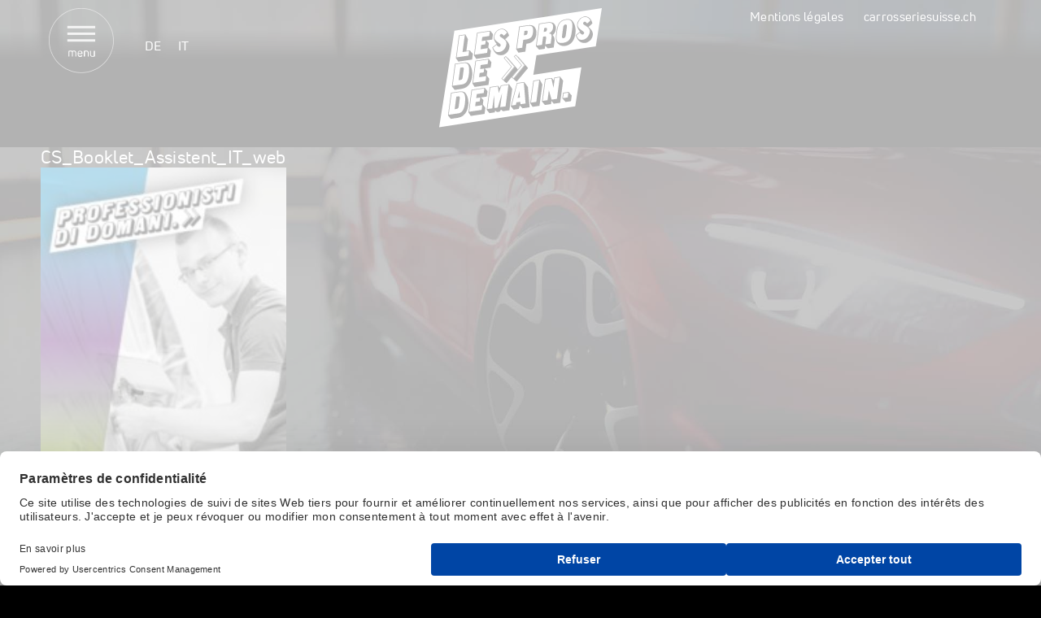

--- FILE ---
content_type: text/html; charset=UTF-8
request_url: https://xn--mtiersdelacarrosserie-b5b.ch/lackierassistent-in-eba/cs_booklet_assistent_it_web-3/
body_size: 11062
content:
<!DOCTYPE html>
<html lang="fr-FR">
<head>
 
	

	
<meta charset="UTF-8" />
<meta name="viewport" content="width=device-width" />
<meta name="facebook-domain-verification" content="ab2npsqz3mqqlzsqeuxurucck5ze8n" />
<title>
	carrosserieberufe.ch | 
	CS_Booklet_Assistent_IT_web - carrosserieberufe.ch</title>
	

	
	
<link rel="profile" href="http://gmpg.org/xfn/11" />
<link rel="pingback" href="https://xn--mtiersdelacarrosserie-b5b.ch/xmlrpc.php" />

<!--[if lt IE 9]>
<script src="https://xn--mtiersdelacarrosserie-b5b.ch/wp-content/themes/carro2023/js/html5.js" type="text/javascript"></script>
<![endif]-->

<script src="https://web.cmp.usercentrics.eu/modules/autoblocker.js"></script><script id="usercentrics-cmp" data-settings-id="CtQgU0tSKZVJqT" data-usercentrics="Usercentrics Consent Management Platform" src="https://web.cmp.usercentrics.eu/ui/loader.js" async></script><script type="text/javascript">
	window.dataLayer = window.dataLayer || [];

	function gtag() {
		dataLayer.push(arguments);
	}

	gtag("consent", "default", {
		ad_personalization: "denied",
		ad_storage: "denied",
		ad_user_data: "denied",
		analytics_storage: "denied",
		functionality_storage: "denied",
		personalization_storage: "denied",
		security_storage: "granted",
		wait_for_update: 500,
	});
	gtag("set", "ads_data_redaction", true);
	</script>
<script type="text/javascript">
		(function (w, d, s, l, i) {
		w[l] = w[l] || [];
		w[l].push({'gtm.start': new Date().getTime(), event: 'gtm.js'});
		var f = d.getElementsByTagName(s)[0], j = d.createElement(s), dl = l !== 'dataLayer' ? '&l=' + l : '';
		j.async = true;
		j.src = 'https://www.googletagmanager.com/gtm.js?id=' + i + dl;
		f.parentNode.insertBefore(j, f);
	})(
		window,
		document,
		'script',
		'dataLayer',
		'GTM-N5VCL7S4'
	);
</script>
<meta name='robots' content='index, follow, max-image-preview:large, max-snippet:-1, max-video-preview:-1' />
	<style>img:is([sizes="auto" i], [sizes^="auto," i]) { contain-intrinsic-size: 3000px 1500px }</style>
	<link rel="alternate" hreflang="de-de" href="https://carrosserieberufe.ch/lackierassistent-in-eba/cs_booklet_assistent_it_web-3/" />
<link rel="alternate" hreflang="fr-fr" href="https://xn--mtiersdelacarrosserie-b5b.ch/assistante-vernisseuse-afp/cs_booklet_assistent_it_web-3/" />
<link rel="alternate" hreflang="it-it" href="https://professionidellacarrozzeria.ch/assistente-verniciatore-trice-cfp/cs_booklet_assistent_it_web/" />
<link rel="alternate" hreflang="x-default" href="https://carrosserieberufe.ch/lackierassistent-in-eba/cs_booklet_assistent_it_web-3/" />

	<!-- This site is optimized with the Yoast SEO plugin v26.2 - https://yoast.com/wordpress/plugins/seo/ -->
	<link rel="canonical" href="https://xn--mtiersdelacarrosserie-b5b.ch/lackierassistent-in-eba/cs_booklet_assistent_it_web-3/" />
	<meta property="og:locale" content="fr_FR" />
	<meta property="og:type" content="article" />
	<meta property="og:title" content="CS_Booklet_Assistent_IT_web - carrosserieberufe.ch" />
	<meta property="og:description" content="Descrizione della professione (PDF)" />
	<meta property="og:url" content="https://xn--mtiersdelacarrosserie-b5b.ch/lackierassistent-in-eba/cs_booklet_assistent_it_web-3/" />
	<meta property="og:site_name" content="carrosserieberufe.ch" />
	<meta property="article:modified_time" content="2021-02-24T13:57:58+00:00" />
	<meta name="twitter:card" content="summary_large_image" />
	<script type="application/ld+json" class="yoast-schema-graph">{"@context":"https://schema.org","@graph":[{"@type":"WebPage","@id":"https://xn--mtiersdelacarrosserie-b5b.ch/lackierassistent-in-eba/cs_booklet_assistent_it_web-3/","url":"https://xn--mtiersdelacarrosserie-b5b.ch/lackierassistent-in-eba/cs_booklet_assistent_it_web-3/","name":"CS_Booklet_Assistent_IT_web - carrosserieberufe.ch","isPartOf":{"@id":"https://xn--mtiersdelacarrosserie-b5b.ch/#website"},"primaryImageOfPage":{"@id":"https://xn--mtiersdelacarrosserie-b5b.ch/lackierassistent-in-eba/cs_booklet_assistent_it_web-3/#primaryimage"},"image":{"@id":"https://xn--mtiersdelacarrosserie-b5b.ch/lackierassistent-in-eba/cs_booklet_assistent_it_web-3/#primaryimage"},"thumbnailUrl":"https://xn--mtiersdelacarrosserie-b5b.ch/wp-content/uploads/2021/02/CS_Booklet_Assistent_IT_web-pdf.jpg","datePublished":"2021-02-24T13:57:40+00:00","dateModified":"2021-02-24T13:57:58+00:00","breadcrumb":{"@id":"https://xn--mtiersdelacarrosserie-b5b.ch/lackierassistent-in-eba/cs_booklet_assistent_it_web-3/#breadcrumb"},"inLanguage":"fr-FR","potentialAction":[{"@type":"ReadAction","target":["https://xn--mtiersdelacarrosserie-b5b.ch/lackierassistent-in-eba/cs_booklet_assistent_it_web-3/"]}]},{"@type":"ImageObject","inLanguage":"fr-FR","@id":"https://xn--mtiersdelacarrosserie-b5b.ch/lackierassistent-in-eba/cs_booklet_assistent_it_web-3/#primaryimage","url":"https://xn--mtiersdelacarrosserie-b5b.ch/wp-content/uploads/2021/02/CS_Booklet_Assistent_IT_web-pdf.jpg","contentUrl":"https://xn--mtiersdelacarrosserie-b5b.ch/wp-content/uploads/2021/02/CS_Booklet_Assistent_IT_web-pdf.jpg","caption":"Descrizione della professione (PDF)"},{"@type":"BreadcrumbList","@id":"https://xn--mtiersdelacarrosserie-b5b.ch/lackierassistent-in-eba/cs_booklet_assistent_it_web-3/#breadcrumb","itemListElement":[{"@type":"ListItem","position":1,"name":"Home","item":"https://xn--mtiersdelacarrosserie-b5b.ch/"},{"@type":"ListItem","position":2,"name":"Assistante vernisseuse / assistant vernisseur AFP","item":"https://xn--mtiersdelacarrosserie-b5b.ch/assistante-vernisseuse-afp/"},{"@type":"ListItem","position":3,"name":"CS_Booklet_Assistent_IT_web"}]},{"@type":"WebSite","@id":"https://xn--mtiersdelacarrosserie-b5b.ch/#website","url":"https://xn--mtiersdelacarrosserie-b5b.ch/","name":"carrosserieberufe.ch","description":"Fascination métiers carrosserie","potentialAction":[{"@type":"SearchAction","target":{"@type":"EntryPoint","urlTemplate":"https://xn--mtiersdelacarrosserie-b5b.ch/?s={search_term_string}"},"query-input":{"@type":"PropertyValueSpecification","valueRequired":true,"valueName":"search_term_string"}}],"inLanguage":"fr-FR"}]}</script>
	<!-- / Yoast SEO plugin. -->


<link rel='dns-prefetch' href='//carrosserieberufe.ch' />
<link rel="alternate" type="application/rss+xml" title="carrosserieberufe.ch &raquo; Flux" href="https://xn--mtiersdelacarrosserie-b5b.ch/feed/" />
<link rel="alternate" type="application/rss+xml" title="carrosserieberufe.ch &raquo; Flux des commentaires" href="https://xn--mtiersdelacarrosserie-b5b.ch/comments/feed/" />
<link rel="alternate" type="application/rss+xml" title="carrosserieberufe.ch &raquo; CS_Booklet_Assistent_IT_web Flux des commentaires" href="https://xn--mtiersdelacarrosserie-b5b.ch/assistante-vernisseuse-afp/cs_booklet_assistent_it_web-3/feed/" />
<script type="text/javascript">
/* <![CDATA[ */
window._wpemojiSettings = {"baseUrl":"https:\/\/s.w.org\/images\/core\/emoji\/16.0.1\/72x72\/","ext":".png","svgUrl":"https:\/\/s.w.org\/images\/core\/emoji\/16.0.1\/svg\/","svgExt":".svg","source":{"concatemoji":"https:\/\/xn--mtiersdelacarrosserie-b5b.ch\/wp-includes\/js\/wp-emoji-release.min.js?ver=6.8.3"}};
/*! This file is auto-generated */
!function(s,n){var o,i,e;function c(e){try{var t={supportTests:e,timestamp:(new Date).valueOf()};sessionStorage.setItem(o,JSON.stringify(t))}catch(e){}}function p(e,t,n){e.clearRect(0,0,e.canvas.width,e.canvas.height),e.fillText(t,0,0);var t=new Uint32Array(e.getImageData(0,0,e.canvas.width,e.canvas.height).data),a=(e.clearRect(0,0,e.canvas.width,e.canvas.height),e.fillText(n,0,0),new Uint32Array(e.getImageData(0,0,e.canvas.width,e.canvas.height).data));return t.every(function(e,t){return e===a[t]})}function u(e,t){e.clearRect(0,0,e.canvas.width,e.canvas.height),e.fillText(t,0,0);for(var n=e.getImageData(16,16,1,1),a=0;a<n.data.length;a++)if(0!==n.data[a])return!1;return!0}function f(e,t,n,a){switch(t){case"flag":return n(e,"\ud83c\udff3\ufe0f\u200d\u26a7\ufe0f","\ud83c\udff3\ufe0f\u200b\u26a7\ufe0f")?!1:!n(e,"\ud83c\udde8\ud83c\uddf6","\ud83c\udde8\u200b\ud83c\uddf6")&&!n(e,"\ud83c\udff4\udb40\udc67\udb40\udc62\udb40\udc65\udb40\udc6e\udb40\udc67\udb40\udc7f","\ud83c\udff4\u200b\udb40\udc67\u200b\udb40\udc62\u200b\udb40\udc65\u200b\udb40\udc6e\u200b\udb40\udc67\u200b\udb40\udc7f");case"emoji":return!a(e,"\ud83e\udedf")}return!1}function g(e,t,n,a){var r="undefined"!=typeof WorkerGlobalScope&&self instanceof WorkerGlobalScope?new OffscreenCanvas(300,150):s.createElement("canvas"),o=r.getContext("2d",{willReadFrequently:!0}),i=(o.textBaseline="top",o.font="600 32px Arial",{});return e.forEach(function(e){i[e]=t(o,e,n,a)}),i}function t(e){var t=s.createElement("script");t.src=e,t.defer=!0,s.head.appendChild(t)}"undefined"!=typeof Promise&&(o="wpEmojiSettingsSupports",i=["flag","emoji"],n.supports={everything:!0,everythingExceptFlag:!0},e=new Promise(function(e){s.addEventListener("DOMContentLoaded",e,{once:!0})}),new Promise(function(t){var n=function(){try{var e=JSON.parse(sessionStorage.getItem(o));if("object"==typeof e&&"number"==typeof e.timestamp&&(new Date).valueOf()<e.timestamp+604800&&"object"==typeof e.supportTests)return e.supportTests}catch(e){}return null}();if(!n){if("undefined"!=typeof Worker&&"undefined"!=typeof OffscreenCanvas&&"undefined"!=typeof URL&&URL.createObjectURL&&"undefined"!=typeof Blob)try{var e="postMessage("+g.toString()+"("+[JSON.stringify(i),f.toString(),p.toString(),u.toString()].join(",")+"));",a=new Blob([e],{type:"text/javascript"}),r=new Worker(URL.createObjectURL(a),{name:"wpTestEmojiSupports"});return void(r.onmessage=function(e){c(n=e.data),r.terminate(),t(n)})}catch(e){}c(n=g(i,f,p,u))}t(n)}).then(function(e){for(var t in e)n.supports[t]=e[t],n.supports.everything=n.supports.everything&&n.supports[t],"flag"!==t&&(n.supports.everythingExceptFlag=n.supports.everythingExceptFlag&&n.supports[t]);n.supports.everythingExceptFlag=n.supports.everythingExceptFlag&&!n.supports.flag,n.DOMReady=!1,n.readyCallback=function(){n.DOMReady=!0}}).then(function(){return e}).then(function(){var e;n.supports.everything||(n.readyCallback(),(e=n.source||{}).concatemoji?t(e.concatemoji):e.wpemoji&&e.twemoji&&(t(e.twemoji),t(e.wpemoji)))}))}((window,document),window._wpemojiSettings);
/* ]]> */
</script>
<link rel='stylesheet' id='sbi_styles-css' href='https://xn--mtiersdelacarrosserie-b5b.ch/wp-content/plugins/instagram-feed-pro/css/sbi-styles.min.css?ver=6.8.1' type='text/css' media='all' />
<link rel='stylesheet' id='menu-icons-extra-css' href='https://xn--mtiersdelacarrosserie-b5b.ch/wp-content/plugins/menu-icons/css/extra.min.css?ver=0.13.19' type='text/css' media='all' />
<style id='wp-emoji-styles-inline-css' type='text/css'>

	img.wp-smiley, img.emoji {
		display: inline !important;
		border: none !important;
		box-shadow: none !important;
		height: 1em !important;
		width: 1em !important;
		margin: 0 0.07em !important;
		vertical-align: -0.1em !important;
		background: none !important;
		padding: 0 !important;
	}
</style>
<link rel='stylesheet' id='wp-block-library-css' href='https://xn--mtiersdelacarrosserie-b5b.ch/wp-includes/css/dist/block-library/style.min.css?ver=6.8.3' type='text/css' media='all' />
<style id='classic-theme-styles-inline-css' type='text/css'>
/*! This file is auto-generated */
.wp-block-button__link{color:#fff;background-color:#32373c;border-radius:9999px;box-shadow:none;text-decoration:none;padding:calc(.667em + 2px) calc(1.333em + 2px);font-size:1.125em}.wp-block-file__button{background:#32373c;color:#fff;text-decoration:none}
</style>
<style id='global-styles-inline-css' type='text/css'>
:root{--wp--preset--aspect-ratio--square: 1;--wp--preset--aspect-ratio--4-3: 4/3;--wp--preset--aspect-ratio--3-4: 3/4;--wp--preset--aspect-ratio--3-2: 3/2;--wp--preset--aspect-ratio--2-3: 2/3;--wp--preset--aspect-ratio--16-9: 16/9;--wp--preset--aspect-ratio--9-16: 9/16;--wp--preset--color--black: #000000;--wp--preset--color--cyan-bluish-gray: #abb8c3;--wp--preset--color--white: #ffffff;--wp--preset--color--pale-pink: #f78da7;--wp--preset--color--vivid-red: #cf2e2e;--wp--preset--color--luminous-vivid-orange: #ff6900;--wp--preset--color--luminous-vivid-amber: #fcb900;--wp--preset--color--light-green-cyan: #7bdcb5;--wp--preset--color--vivid-green-cyan: #00d084;--wp--preset--color--pale-cyan-blue: #8ed1fc;--wp--preset--color--vivid-cyan-blue: #0693e3;--wp--preset--color--vivid-purple: #9b51e0;--wp--preset--gradient--vivid-cyan-blue-to-vivid-purple: linear-gradient(135deg,rgba(6,147,227,1) 0%,rgb(155,81,224) 100%);--wp--preset--gradient--light-green-cyan-to-vivid-green-cyan: linear-gradient(135deg,rgb(122,220,180) 0%,rgb(0,208,130) 100%);--wp--preset--gradient--luminous-vivid-amber-to-luminous-vivid-orange: linear-gradient(135deg,rgba(252,185,0,1) 0%,rgba(255,105,0,1) 100%);--wp--preset--gradient--luminous-vivid-orange-to-vivid-red: linear-gradient(135deg,rgba(255,105,0,1) 0%,rgb(207,46,46) 100%);--wp--preset--gradient--very-light-gray-to-cyan-bluish-gray: linear-gradient(135deg,rgb(238,238,238) 0%,rgb(169,184,195) 100%);--wp--preset--gradient--cool-to-warm-spectrum: linear-gradient(135deg,rgb(74,234,220) 0%,rgb(151,120,209) 20%,rgb(207,42,186) 40%,rgb(238,44,130) 60%,rgb(251,105,98) 80%,rgb(254,248,76) 100%);--wp--preset--gradient--blush-light-purple: linear-gradient(135deg,rgb(255,206,236) 0%,rgb(152,150,240) 100%);--wp--preset--gradient--blush-bordeaux: linear-gradient(135deg,rgb(254,205,165) 0%,rgb(254,45,45) 50%,rgb(107,0,62) 100%);--wp--preset--gradient--luminous-dusk: linear-gradient(135deg,rgb(255,203,112) 0%,rgb(199,81,192) 50%,rgb(65,88,208) 100%);--wp--preset--gradient--pale-ocean: linear-gradient(135deg,rgb(255,245,203) 0%,rgb(182,227,212) 50%,rgb(51,167,181) 100%);--wp--preset--gradient--electric-grass: linear-gradient(135deg,rgb(202,248,128) 0%,rgb(113,206,126) 100%);--wp--preset--gradient--midnight: linear-gradient(135deg,rgb(2,3,129) 0%,rgb(40,116,252) 100%);--wp--preset--font-size--small: 13px;--wp--preset--font-size--medium: 20px;--wp--preset--font-size--large: 36px;--wp--preset--font-size--x-large: 42px;--wp--preset--spacing--20: 0.44rem;--wp--preset--spacing--30: 0.67rem;--wp--preset--spacing--40: 1rem;--wp--preset--spacing--50: 1.5rem;--wp--preset--spacing--60: 2.25rem;--wp--preset--spacing--70: 3.38rem;--wp--preset--spacing--80: 5.06rem;--wp--preset--shadow--natural: 6px 6px 9px rgba(0, 0, 0, 0.2);--wp--preset--shadow--deep: 12px 12px 50px rgba(0, 0, 0, 0.4);--wp--preset--shadow--sharp: 6px 6px 0px rgba(0, 0, 0, 0.2);--wp--preset--shadow--outlined: 6px 6px 0px -3px rgba(255, 255, 255, 1), 6px 6px rgba(0, 0, 0, 1);--wp--preset--shadow--crisp: 6px 6px 0px rgba(0, 0, 0, 1);}:where(.is-layout-flex){gap: 0.5em;}:where(.is-layout-grid){gap: 0.5em;}body .is-layout-flex{display: flex;}.is-layout-flex{flex-wrap: wrap;align-items: center;}.is-layout-flex > :is(*, div){margin: 0;}body .is-layout-grid{display: grid;}.is-layout-grid > :is(*, div){margin: 0;}:where(.wp-block-columns.is-layout-flex){gap: 2em;}:where(.wp-block-columns.is-layout-grid){gap: 2em;}:where(.wp-block-post-template.is-layout-flex){gap: 1.25em;}:where(.wp-block-post-template.is-layout-grid){gap: 1.25em;}.has-black-color{color: var(--wp--preset--color--black) !important;}.has-cyan-bluish-gray-color{color: var(--wp--preset--color--cyan-bluish-gray) !important;}.has-white-color{color: var(--wp--preset--color--white) !important;}.has-pale-pink-color{color: var(--wp--preset--color--pale-pink) !important;}.has-vivid-red-color{color: var(--wp--preset--color--vivid-red) !important;}.has-luminous-vivid-orange-color{color: var(--wp--preset--color--luminous-vivid-orange) !important;}.has-luminous-vivid-amber-color{color: var(--wp--preset--color--luminous-vivid-amber) !important;}.has-light-green-cyan-color{color: var(--wp--preset--color--light-green-cyan) !important;}.has-vivid-green-cyan-color{color: var(--wp--preset--color--vivid-green-cyan) !important;}.has-pale-cyan-blue-color{color: var(--wp--preset--color--pale-cyan-blue) !important;}.has-vivid-cyan-blue-color{color: var(--wp--preset--color--vivid-cyan-blue) !important;}.has-vivid-purple-color{color: var(--wp--preset--color--vivid-purple) !important;}.has-black-background-color{background-color: var(--wp--preset--color--black) !important;}.has-cyan-bluish-gray-background-color{background-color: var(--wp--preset--color--cyan-bluish-gray) !important;}.has-white-background-color{background-color: var(--wp--preset--color--white) !important;}.has-pale-pink-background-color{background-color: var(--wp--preset--color--pale-pink) !important;}.has-vivid-red-background-color{background-color: var(--wp--preset--color--vivid-red) !important;}.has-luminous-vivid-orange-background-color{background-color: var(--wp--preset--color--luminous-vivid-orange) !important;}.has-luminous-vivid-amber-background-color{background-color: var(--wp--preset--color--luminous-vivid-amber) !important;}.has-light-green-cyan-background-color{background-color: var(--wp--preset--color--light-green-cyan) !important;}.has-vivid-green-cyan-background-color{background-color: var(--wp--preset--color--vivid-green-cyan) !important;}.has-pale-cyan-blue-background-color{background-color: var(--wp--preset--color--pale-cyan-blue) !important;}.has-vivid-cyan-blue-background-color{background-color: var(--wp--preset--color--vivid-cyan-blue) !important;}.has-vivid-purple-background-color{background-color: var(--wp--preset--color--vivid-purple) !important;}.has-black-border-color{border-color: var(--wp--preset--color--black) !important;}.has-cyan-bluish-gray-border-color{border-color: var(--wp--preset--color--cyan-bluish-gray) !important;}.has-white-border-color{border-color: var(--wp--preset--color--white) !important;}.has-pale-pink-border-color{border-color: var(--wp--preset--color--pale-pink) !important;}.has-vivid-red-border-color{border-color: var(--wp--preset--color--vivid-red) !important;}.has-luminous-vivid-orange-border-color{border-color: var(--wp--preset--color--luminous-vivid-orange) !important;}.has-luminous-vivid-amber-border-color{border-color: var(--wp--preset--color--luminous-vivid-amber) !important;}.has-light-green-cyan-border-color{border-color: var(--wp--preset--color--light-green-cyan) !important;}.has-vivid-green-cyan-border-color{border-color: var(--wp--preset--color--vivid-green-cyan) !important;}.has-pale-cyan-blue-border-color{border-color: var(--wp--preset--color--pale-cyan-blue) !important;}.has-vivid-cyan-blue-border-color{border-color: var(--wp--preset--color--vivid-cyan-blue) !important;}.has-vivid-purple-border-color{border-color: var(--wp--preset--color--vivid-purple) !important;}.has-vivid-cyan-blue-to-vivid-purple-gradient-background{background: var(--wp--preset--gradient--vivid-cyan-blue-to-vivid-purple) !important;}.has-light-green-cyan-to-vivid-green-cyan-gradient-background{background: var(--wp--preset--gradient--light-green-cyan-to-vivid-green-cyan) !important;}.has-luminous-vivid-amber-to-luminous-vivid-orange-gradient-background{background: var(--wp--preset--gradient--luminous-vivid-amber-to-luminous-vivid-orange) !important;}.has-luminous-vivid-orange-to-vivid-red-gradient-background{background: var(--wp--preset--gradient--luminous-vivid-orange-to-vivid-red) !important;}.has-very-light-gray-to-cyan-bluish-gray-gradient-background{background: var(--wp--preset--gradient--very-light-gray-to-cyan-bluish-gray) !important;}.has-cool-to-warm-spectrum-gradient-background{background: var(--wp--preset--gradient--cool-to-warm-spectrum) !important;}.has-blush-light-purple-gradient-background{background: var(--wp--preset--gradient--blush-light-purple) !important;}.has-blush-bordeaux-gradient-background{background: var(--wp--preset--gradient--blush-bordeaux) !important;}.has-luminous-dusk-gradient-background{background: var(--wp--preset--gradient--luminous-dusk) !important;}.has-pale-ocean-gradient-background{background: var(--wp--preset--gradient--pale-ocean) !important;}.has-electric-grass-gradient-background{background: var(--wp--preset--gradient--electric-grass) !important;}.has-midnight-gradient-background{background: var(--wp--preset--gradient--midnight) !important;}.has-small-font-size{font-size: var(--wp--preset--font-size--small) !important;}.has-medium-font-size{font-size: var(--wp--preset--font-size--medium) !important;}.has-large-font-size{font-size: var(--wp--preset--font-size--large) !important;}.has-x-large-font-size{font-size: var(--wp--preset--font-size--x-large) !important;}
:where(.wp-block-post-template.is-layout-flex){gap: 1.25em;}:where(.wp-block-post-template.is-layout-grid){gap: 1.25em;}
:where(.wp-block-columns.is-layout-flex){gap: 2em;}:where(.wp-block-columns.is-layout-grid){gap: 2em;}
:root :where(.wp-block-pullquote){font-size: 1.5em;line-height: 1.6;}
</style>
<link rel='stylesheet' id='cpsh-shortcodes-css' href='https://xn--mtiersdelacarrosserie-b5b.ch/wp-content/plugins/column-shortcodes//assets/css/shortcodes.css?ver=1.0.1' type='text/css' media='all' />
<link rel='stylesheet' id='wpml-legacy-horizontal-list-0-css' href='https://xn--mtiersdelacarrosserie-b5b.ch/wp-content/plugins/sitepress-multilingual-cms/templates/language-switchers/legacy-list-horizontal/style.min.css?ver=1' type='text/css' media='all' />
<link rel='stylesheet' id='sslick-style-css' href='https://xn--mtiersdelacarrosserie-b5b.ch/wp-content/themes/carro2023/js/slick.css?ver=6.8.3' type='text/css' media='all' />
<link rel='stylesheet' id='naked-style-css' href='https://xn--mtiersdelacarrosserie-b5b.ch/wp-content/themes/carro2023/style.css?ver=6.1' type='text/css' media='all' />
<script type="text/javascript" src="https://xn--mtiersdelacarrosserie-b5b.ch/wp-includes/js/jquery/jquery.min.js?ver=3.7.1" id="jquery-core-js"></script>
<script type="text/javascript" src="https://xn--mtiersdelacarrosserie-b5b.ch/wp-includes/js/jquery/jquery-migrate.min.js?ver=3.4.1" id="jquery-migrate-js"></script>
<script type="text/javascript" src="https://xn--mtiersdelacarrosserie-b5b.ch/wp-content/themes/carro2023/js/mixitup.min.js?ver=3.0" id="mixitup-js-js"></script>
<script type="text/javascript" id="wpml-xdomain-data-js-extra">
/* <![CDATA[ */
var wpml_xdomain_data = {"css_selector":"wpml-ls-item","ajax_url":"https:\/\/xn--mtiersdelacarrosserie-b5b.ch\/wp-admin\/admin-ajax.php","current_lang":"fr","_nonce":"3b4564e066"};
/* ]]> */
</script>
<script type="text/javascript" src="https://xn--mtiersdelacarrosserie-b5b.ch/wp-content/plugins/sitepress-multilingual-cms/res/js/xdomain-data.js?ver=484900" id="wpml-xdomain-data-js" defer="defer" data-wp-strategy="defer"></script>
<link rel="https://api.w.org/" href="https://xn--mtiersdelacarrosserie-b5b.ch/wp-json/" /><link rel="alternate" title="JSON" type="application/json" href="https://xn--mtiersdelacarrosserie-b5b.ch/wp-json/wp/v2/media/1720" /><link rel="EditURI" type="application/rsd+xml" title="RSD" href="https://xn--mtiersdelacarrosserie-b5b.ch/xmlrpc.php?rsd" />
<meta name="generator" content="WordPress 6.8.3" />
<link rel='shortlink' href='https://xn--mtiersdelacarrosserie-b5b.ch/?p=1720' />
<link rel="alternate" title="oEmbed (JSON)" type="application/json+oembed" href="https://xn--mtiersdelacarrosserie-b5b.ch/wp-json/oembed/1.0/embed?url=https%3A%2F%2Fxn--mtiersdelacarrosserie-b5b.ch%2Fassistante-vernisseuse-afp%2Fcs_booklet_assistent_it_web-3%2F" />
<link rel="alternate" title="oEmbed (XML)" type="text/xml+oembed" href="https://xn--mtiersdelacarrosserie-b5b.ch/wp-json/oembed/1.0/embed?url=https%3A%2F%2Fxn--mtiersdelacarrosserie-b5b.ch%2Fassistante-vernisseuse-afp%2Fcs_booklet_assistent_it_web-3%2F&#038;format=xml" />
<meta name="generator" content="WPML ver:4.8.4 stt:4,3,27;" />
<!-- Social Wall CSS -->
<style type="text/css">
[id^="sb-wall"].sb-wall .sbsw-item-inner {border-radius:0;} .sbsw-follow, .sbsw-item-bottom, .sbsw-item-header {display:none;} [id^="sb-wall"].sbsw-medium .sbsw-item p.sbsw-content-text, [id^="sb-wall"].sbsw-medium .sbsw-quoted-tweet-text, [id^="sb-wall"].sbsw-medium .sbsw-tc-title {font-size:16px; line-height:20px;} [id^="sb-wall"].sb-wall .sbsw-item p.sbsw-content-text {padding: 15px 10px 0 10px;}[id^="sb-wall"].sb-wall-load-btn {width: 200px;margin: auto;}
</style>
<style type="text/css">.recentcomments a{display:inline !important;padding:0 !important;margin:0 !important;}</style><link rel="shortcut icon" type="image/jpg" href="https://xn--mtiersdelacarrosserie-b5b.ch/wp-content/themes/carro2023/images/favicon.jpg"/>


<link rel="apple-touch-icon-precomposed" href="https://xn--mtiersdelacarrosserie-b5b.ch/wp-content/themes/carro2023/images/apple-touch-icon-57x57-precomposed.png">
<link rel="apple-touch-icon-precomposed" sizes="72x72" href="https://xn--mtiersdelacarrosserie-b5b.ch/wp-content/themes/carro2023/images/apple-touch-icon-72x72-precomposed.png">
<link rel="apple-touch-icon-precomposed" sizes="114x114" href="https://xn--mtiersdelacarrosserie-b5b.ch/wp-content/themes/carro2023/images/apple-touch-icon-114x114-precomposed.png">
<link rel="apple-touch-icon-precomposed" sizes="144x144" href="https://xn--mtiersdelacarrosserie-b5b.ch/wp-content/themes/carro2023/images/apple-touch-icon-144x144-precomposed.png">

<link href="https://fonts.googleapis.com/css?family=Open+Sans:300,400,600,700" rel="stylesheet">


 <meta name="viewport" content="width=device-width, initial-scale=1.0, maximum-scale=1.0, user-scalable=0" />
<script src="https://ajax.googleapis.com/ajax/libs/jquery/2.1.0/jquery.min.js"></script>



</head>

<body class="attachment wp-singular attachment-template-default attachmentid-1720 attachment-pdf wp-theme-carro2023 fr" >

	   <nav>
		   <div class="container">
			   <div class="content">
				   
	 				<div class="toggle-box"> 
				   <img class="toggle-x desktop" src="https://xn--mtiersdelacarrosserie-b5b.ch/wp-content/themes/carro2023/images/toggle-x.svg" alt="toggle-x">	
					<img class="toggle-x mobile" src="https://xn--mtiersdelacarrosserie-b5b.ch/wp-content/themes/carro2023/images/toggle-m-x.svg" alt="toggle-x">		
				   
<div class="wpml-ls-statics-shortcode_actions wpml-ls wpml-ls-legacy-list-horizontal">
	<ul role="menu"><li class="wpml-ls-slot-shortcode_actions wpml-ls-item wpml-ls-item-de wpml-ls-first-item wpml-ls-item-legacy-list-horizontal" role="none">
				<a href="https://carrosserieberufe.ch/lackierassistent-in-eba/cs_booklet_assistent_it_web-3/" class="wpml-ls-link" role="menuitem"  aria-label="Passer à DE" title="Passer à DE" >
                    <span class="wpml-ls-display">DE</span></a>
			</li><li class="wpml-ls-slot-shortcode_actions wpml-ls-item wpml-ls-item-it wpml-ls-last-item wpml-ls-item-legacy-list-horizontal" role="none">
				<a href="https://professionidellacarrozzeria.ch/assistente-verniciatore-trice-cfp/cs_booklet_assistent_it_web/" class="wpml-ls-link" role="menuitem"  aria-label="Passer à IT" title="Passer à IT" >
                    <span class="wpml-ls-display">IT</span></a>
			</li></ul>
</div>
				   </div>
				   
	<div class="menu-menu-franzoesisch-container"><ul id="menu-menu-franzoesisch" class="menu"><li id="menu-item-1882" class="menu-item menu-item-type-post_type menu-item-object-page menu-item-home menu-item-1882"><a href="https://xn--mtiersdelacarrosserie-b5b.ch/">Les métiers</a></li>
<li id="menu-item-2624" class="menu-item menu-item-type-post_type menu-item-object-page menu-item-2624"><a href="https://xn--mtiersdelacarrosserie-b5b.ch/weiterbildung/">Formation continue</a></li>
<li id="menu-item-8635" class="menu-item menu-item-type-post_type menu-item-object-page menu-item-8635"><a href="https://xn--mtiersdelacarrosserie-b5b.ch/places-dapprentissage/">Places d’apprentissage</a></li>
<li id="menu-item-262" class="menu-item menu-item-type-post_type menu-item-object-page menu-item-262"><a href="https://xn--mtiersdelacarrosserie-b5b.ch/kontakt/">Contact</a></li>
<li id="menu-item-2892" class="menu-item menu-item-type-post_type menu-item-object-page menu-item-2892"><a href="https://xn--mtiersdelacarrosserie-b5b.ch/test-formulaire/">Tests d’aptitudes</a></li>
</ul></div>				   <div class="social">
					   <a href="https://www.instagram.com/carrosserie_suisse/">
						<img class="social-icon" src="https://xn--mtiersdelacarrosserie-b5b.ch/wp-content/themes/carro2023/images/instagram.svg" alt="instagram">	
						</a>   
						<a href="https://www.youtube.com/user/carrosserieberufe">   
						<img class="social-icon" src="https://xn--mtiersdelacarrosserie-b5b.ch/wp-content/themes/carro2023/images/youtube.svg" alt="youtube">	
						</a>	
						<a href="https://www.facebook.com/carrosserieberufe.metierscarrosserie/">	
						<img class="social-icon" src="https://xn--mtiersdelacarrosserie-b5b.ch/wp-content/themes/carro2023/images/facebook.svg" alt="facebook">
						</a>	
					</div>
				    <img class="center cs-logo" src="https://xn--mtiersdelacarrosserie-b5b.ch/wp-content/themes/carro2023/images/carrosserie-suisse.svg" alt="carrosserie suisse">
		
				</div> 
		</div> 
		  
	</nav>  
	
	
	<div id="black-verlauf_33">
	
	<div class="container">


 




	<header class="header">
  
	<div class="toggle-box"> 
 <img class="toggle desktop" src="https://xn--mtiersdelacarrosserie-b5b.ch/wp-content/themes/carro2023/images/toggle.svg" alt="toggle">
		<img class="toggle mobile" src="https://xn--mtiersdelacarrosserie-b5b.ch/wp-content/themes/carro2023/images/toggle-m.svg" alt="toggle">
   
<div class="wpml-ls-statics-shortcode_actions wpml-ls wpml-ls-legacy-list-horizontal">
	<ul role="menu"><li class="wpml-ls-slot-shortcode_actions wpml-ls-item wpml-ls-item-de wpml-ls-first-item wpml-ls-item-legacy-list-horizontal" role="none">
				<a href="https://carrosserieberufe.ch/lackierassistent-in-eba/cs_booklet_assistent_it_web-3/" class="wpml-ls-link" role="menuitem"  aria-label="Passer à DE" title="Passer à DE" >
                    <span class="wpml-ls-display">DE</span></a>
			</li><li class="wpml-ls-slot-shortcode_actions wpml-ls-item wpml-ls-item-it wpml-ls-last-item wpml-ls-item-legacy-list-horizontal" role="none">
				<a href="https://professionidellacarrozzeria.ch/assistente-verniciatore-trice-cfp/cs_booklet_assistent_it_web/" class="wpml-ls-link" role="menuitem"  aria-label="Passer à IT" title="Passer à IT" >
                    <span class="wpml-ls-display">IT</span></a>
			</li></ul>
</div>
   </div>  
        
  <div class="logo">
        	<a  href="https://xn--mtiersdelacarrosserie-b5b.ch/">
		<img class="de"  src="https://xn--mtiersdelacarrosserie-b5b.ch/wp-content/themes/carro2023/images/profis-am-start.svg" alt="Carrosserie Suisse">
	  	<img class="it"    src="https://xn--mtiersdelacarrosserie-b5b.ch/wp-content/themes/carro2023/images/profis-am-start-it.svg" alt="Carrosserie Suisse">
		<img class="fr"    src="https://xn--mtiersdelacarrosserie-b5b.ch/wp-content/themes/carro2023/images/profis-am-start-fr.svg" 	></im>	
	  </a>
	
   </div>    
 	
		<div class="impressum">
	<div class="menu-impressum-franzoesisch-container"><ul id="menu-impressum-franzoesisch" class="menu"><li id="menu-item-267" class="menu-item menu-item-type-post_type menu-item-object-page menu-item-267"><a href="https://xn--mtiersdelacarrosserie-b5b.ch/mentions-legales/">Mentions légales</a></li>
<li id="menu-item-268" class="menu-item menu-item-type-custom menu-item-object-custom menu-item-268"><a target="_blank" href="https://carrosseriesuisse.ch/fr">carrosseriesuisse.ch</a></li>
</ul></div>	
			</div>
    
        
         
     
	</header>
    
    
    
    

		








	
	       
 		
        
        
        
          					</div>
					</div> 
         	
		
            
            
            

            
            
                    
   
<div class="container"><!-- start the page containter -->

		<div id="content" role="main" class="left">
        
        
        
        
 		<article class="einleitung">       
			<div>
  			<h3>CS_Booklet_Assistent_IT_web </h3>
           
				<h1></h1> 
                <div class="clear">    </div>
              </div>  
           </article>                    
                               
                            
             <div class="clear"></div>                   
                               
        <div id="timeline" data-columns>



            
			
		





  
               

<div class="text">
<p class="attachment"><a href='https://xn--mtiersdelacarrosserie-b5b.ch/wp-content/uploads/2021/02/CS_Booklet_Assistent_IT_web.pdf'><img fetchpriority="high" decoding="async" width="177" height="300" src="https://xn--mtiersdelacarrosserie-b5b.ch/wp-content/uploads/2021/02/CS_Booklet_Assistent_IT_web-pdf-177x300.jpg" class="attachment-medium size-medium" alt="" /></a></p>
  
</div>       

</div> <!-- timeline -->

	 <div class="clear"></div>  
                   









        

				

						</div><!-- #content .site-content -->
            <div class="clear"></div>
</div><!-- / end page container, begun in the header -->

<script>
   $(document).ready(function() {
    
    /* Every time the window is scrolled ... */
    $(window).scroll( function(){
    
        /* Check the location of each desired element */
        $('#timeline img').each( function(i){
            
            var bottom_of_object = $(this).offset().top ;
            var bottom_of_window = $(window).scrollTop() + $(window).height();
            
            /* If the object is completely visible in the window, fade it it */
            if( bottom_of_window > bottom_of_object ){
                
                $(this).animate({'opacity':'1'},1500);
                    
            }
            
        }); 
    
    });
    
});
</script>





</div> <!-- / end container -->
 </div><!-- / end container -->



	<footer class="footer alignright">
    <div class="container-footer">
    <div class="content">
		
		<img class="center cs-logo" src="https://xn--mtiersdelacarrosserie-b5b.ch/wp-content/themes/carro2023/images/carrosserie-suisse.svg" alt="carrosserie suisse">
		
		
		  <div class="social">
					   <a href="https://www.instagram.com/carrosserie_suisse/">
						<img class="social-icon" src="https://xn--mtiersdelacarrosserie-b5b.ch/wp-content/themes/carro2023/images/instagram.svg" alt="instagram">	
						</a>   
						<a href="https://www.youtube.com/user/carrosserieberufe">   
						<img class="social-icon" src="https://xn--mtiersdelacarrosserie-b5b.ch/wp-content/themes/carro2023/images/youtube.svg" alt="youtube">	
						</a>	
						<a href="https://www.facebook.com/carrosserieberufe.metierscarrosserie/">	
						<img class="social-icon" src="https://xn--mtiersdelacarrosserie-b5b.ch/wp-content/themes/carro2023/images/facebook.svg" alt="facebook">
						</a>	
					</div>   
		<br/><br/>
		Forstackerstrasse 2B<br/>
		4800 Zofingen<br/><br/>
		<b>DE </b><a href="tel:+41627459080">062 745 90 80</a><br/>
		<b>FR </b><a href="tel:+41212130809">021 213 08 09</a>

    </div>
    </div>
	</footer>
  


<script type="speculationrules">
{"prefetch":[{"source":"document","where":{"and":[{"href_matches":"\/*"},{"not":{"href_matches":["\/wp-*.php","\/wp-admin\/*","\/wp-content\/uploads\/*","\/wp-content\/*","\/wp-content\/plugins\/*","\/wp-content\/themes\/carro2023\/*","\/*\\?(.+)"]}},{"not":{"selector_matches":"a[rel~=\"nofollow\"]"}},{"not":{"selector_matches":".no-prefetch, .no-prefetch a"}}]},"eagerness":"conservative"}]}
</script>
<!-- YouTube Feeds JS -->
<script type="text/javascript">

</script>
<!-- Social Wall JS -->
<script type="text/javascript">

</script>
<!-- Custom Feeds for Instagram JS -->
<script type="text/javascript">
var sbiajaxurl = "https://xn--mtiersdelacarrosserie-b5b.ch/wp-admin/admin-ajax.php";

</script>
<script type="text/javascript" src="https://xn--mtiersdelacarrosserie-b5b.ch/wp-content/themes/carro2023/js/custom.js?ver=1.6" id="custom-js-js"></script>
<script type="text/javascript" src="https://xn--mtiersdelacarrosserie-b5b.ch/wp-content/themes/carro2023/js/jquery.swipebox.js?ver=1.1" id="swipebox-js-js"></script>
<script type="text/javascript" src="https://xn--mtiersdelacarrosserie-b5b.ch/wp-content/themes/carro2023/js/jquery.backstretch.min.js?ver=1.4" id="bgbackstretch-js-js"></script>
<script type="text/javascript" src="https://xn--mtiersdelacarrosserie-b5b.ch/wp-content/themes/carro2023/js/salvattore.js?ver=1.4" id="salvattore-js-js"></script>
<script type="text/javascript" src="https://xn--mtiersdelacarrosserie-b5b.ch/wp-content/themes/carro2023/js/responsiveslides.min.js?ver=1.4" id="responsiveslides-js-js"></script>
<script type="text/javascript" src="https://xn--mtiersdelacarrosserie-b5b.ch/wp-content/themes/carro2023/js/slick.js?ver=1.4" id="slick-js-js"></script>



	
<script>
    jQuery(document).ready(function($){
        jQuery(".accordion-content").hide(); // Stellt sicher, dass alle Inhalte beim Laden versteckt sind

        jQuery(".accordion-header").click(function(){
            var content = $(this).next(".accordion-content");

            // Entferne .active von allen anderen Headers und Icons
            jQuery(".accordion-header").not(this).removeClass("active");
            jQuery(".accordion-content").not(content).slideUp();

            // Toggle der Klasse active für das geklickte Akkordeon
            jQuery(this).toggleClass("active");
            content.slideToggle();
        });
    });
</script>


<script type="text/javascript">
;( function( $ ) {

	$( '.swipebox' ).swipebox( {
		videoMaxWidth : 1140, // videos max width
	});

} )( jQuery );
</script>



<script>
  jQuery(function() {
    jQuery(".rslides").responsiveSlides();
  });
</script>



<script>
  jQuery(document).ready(function() {
    jQuery('.slick').slick({
		  centerMode: true,
     slidesToShow: 3,
  slidesToScroll: 1,
  autoplay: false,
		centerPadding: '0px',
  autoplaySpeed: 2000,
		  arrows: true,
		  responsive: [
    {
      breakpoint: 768,
      settings: {
   centerPadding: '50px',
        slidesToShow: 1
      }
    },
    {
      breakpoint: 480,
      settings: {

        slidesToShow: 1
      }
    }
  ]
		
    });
  });
</script>

</body>
</html>


--- FILE ---
content_type: text/css
request_url: https://xn--mtiersdelacarrosserie-b5b.ch/wp-content/themes/carro2023/style.css?ver=6.1
body_size: 16432
content:
/*
Theme Name: carrosserie_23
Theme URI: https://carrosserieberufe.ch
Author: Peter Lütolf, wumm.ch
Author URI: http://wumm.ch


-------------------------------------------------------------- */
/* Reset
-------------------------------------------------------------- */
.gdpr .embedding-list-item-header-title {
    color: #ffffff !important;
}
.uc-embed {
background-color: #ffffff !important;
	color: #000000 !important;
}




.distance {
	display: none;
}
body {
	background-color: #000
}
body.akkfilter .distance {
	display: block;
}

body .button.anzeigen {
	display: inline-block;
}
body .button.loeschen {
	display: none;
}
body {
  background-image: url('images/bg.jpg');
  background-repeat: no-repeat;
  background-position: center center;
  background-attachment: fixed;
  background-size: cover;
}

body.akkfilter .button.anzeigen {
	display: inline-block;

}
body.akkfilter .button.loeschen {
	display: inline-block !important;
}


#location {
	border: 1px solid #fff;
	background-color: #000;
	color: #fff;
	padding: 10px 15px;
	border-radius: 20px;
	margin-bottom: 10px;
		font-size: 16px;
	width: 292px;
}

#filter-form .button {
		border: 1px solid #fff;
	background-color: #000;
	color: #fff;
	padding: 10px 15px;
	border-radius: 20px;
	font-size: 16px;
	margin-top: 10px;
	margin-right: 10px;
	cursor: pointer;
	box-sizing: border-box;
}

#filter-form .button:hover {
		border: 1px solid #fff;
	background-color: #fff;
	color: #000;

}

#filter-form select.select-filter {
  	width: 292px;
	height: inherit;
   
    padding: 10px 15px;
	font-size: 16px;
   
}

.slick-slider {
	margin: 0 0px;
}
.nichtsichtbar {
	display: none !important;
}
.close_bg {
    display: none; /* Standardmäßig ausgeblendet */
    position: fixed;
    top: 0;
    left: 0;
    width: 100%;
    height: 100%;
    background-color: rgba(0, 0, 0, 0.5); /* Schwarzer Hintergrund mit 50% Transparenz */
    z-index: 10; /* Sicherstellen, dass es hinter den Pop-ups liegt */
}
body.fr .buttonfix,
body.it .buttonfix{
	font-size: 14px;
}

span.lehrjahr.grau {
	background-color: #4B4949;
}

[id^=sb-wall].sb-wall .sbsw-item-bottom-content, [id^=sb-wall].sb-wall .sbsw-item-footer, [id^=sb-wall].sb-wall .sbsw-item-header {
    position: relative;
    float: left;
    width: 100%;
    background: rgba(41, 41, 41, .95) !important;
}
    @font-face{
        font-family:"Uni Neue W00 Heavy Italic";
        src:url("Fonts/5503985/5a0bf04a-6ead-472c-82e3-a4815c1a180d.eot?#iefix");
        src:url("Fonts/5503985/5a0bf04a-6ead-472c-82e3-a4815c1a180d.eot?#iefix") format("eot"),url("Fonts/5503985/d1faed08-d7cc-4707-90a0-0167b3e530de.woff2") format("woff2"),url("Fonts/5503985/52b56dab-c396-4f2d-ab1e-5123be8022d1.woff") format("woff"),url("Fonts/5503985/af8f629b-850c-4da8-af82-f2de06746590.ttf") format("truetype");
    }
    @font-face{
        font-family:"Uni Neue W00 Black";
        src:url("Fonts/5503987/2b2ef09e-209f-4d5d-8226-748bc31d8af1.eot?#iefix");
        src:url("Fonts/5503987/2b2ef09e-209f-4d5d-8226-748bc31d8af1.eot?#iefix") format("eot"),url("Fonts/5503987/2fb6e5f3-082c-4c28-b778-b18ca36eb237.woff2") format("woff2"),url("Fonts/5503987/550bd8d6-0d40-4eed-bab9-7e1a66278d1d.woff") format("woff"),url("Fonts/5503987/5e258ae2-a4a7-4ac0-9611-ccee19524a98.ttf") format("truetype");
    }
    @font-face{
        font-family:"Uni Neue W00 Thin";
        src:url("Fonts/5503989/f02a0a44-a85a-40f0-8b75-f3755cc55738.eot?#iefix");
        src:url("Fonts/5503989/f02a0a44-a85a-40f0-8b75-f3755cc55738.eot?#iefix") format("eot"),url("Fonts/5503989/f9f68f93-f1a7-4532-ab1f-5eb5878fdf9c.woff2") format("woff2"),url("Fonts/5503989/5cd81485-3cf4-460d-8593-9777c612e169.woff") format("woff"),url("Fonts/5503989/c96e331c-5b95-4b9f-b6ab-455595389c39.ttf") format("truetype");
    }
    @font-face{
        font-family:"Uni Neue W00 Thin Italic";
        src:url("Fonts/5503993/1df29665-3441-47b7-bf2c-28c5f2be32f2.eot?#iefix");
        src:url("Fonts/5503993/1df29665-3441-47b7-bf2c-28c5f2be32f2.eot?#iefix") format("eot"),url("Fonts/5503993/e31d2b47-2d70-4581-890f-52529e6ee4c4.woff2") format("woff2"),url("Fonts/5503993/eed858c0-ffe1-4719-a6e8-ac8919e6e67a.woff") format("woff"),url("Fonts/5503993/f2a351da-e3b1-4b60-98b6-0e5d0b73d505.ttf") format("truetype");
    }
    @font-face{
        font-family:"Uni Neue W00 Light";
        src:url("Fonts/5503997/1abe3538-6d4f-4b92-ac74-528536de6139.eot?#iefix");
        src:url("Fonts/5503997/1abe3538-6d4f-4b92-ac74-528536de6139.eot?#iefix") format("eot"),url("Fonts/5503997/91094d98-9eb3-4469-9732-b4c657519050.woff2") format("woff2"),url("Fonts/5503997/e0245645-e220-4df0-9376-ec0db4e7bd56.woff") format("woff"),url("Fonts/5503997/2e503c84-d986-49ad-95a4-50359f580d54.ttf") format("truetype");
    }
    @font-face{
        font-family:"Uni Neue W00 Bold Italic";
        src:url("Fonts/5504001/74ae8e03-3d3b-4e0a-94cd-0bbda2487bbf.eot?#iefix");
        src:url("Fonts/5504001/74ae8e03-3d3b-4e0a-94cd-0bbda2487bbf.eot?#iefix") format("eot"),url("Fonts/5504001/e0d906ab-8985-48dc-8283-357d66e8372a.woff2") format("woff2"),url("Fonts/5504001/ee34431e-a51e-4983-afc7-971795f74927.woff") format("woff"),url("Fonts/5504001/ea858302-3a66-4a18-a4e9-aedc22b85956.ttf") format("truetype");
    }
    @font-face{
        font-family:"Uni Neue W00 Light Italic";
        src:url("Fonts/5504043/aae9b7c1-83c4-4299-990d-891f684dfd1d.eot?#iefix");
        src:url("Fonts/5504043/aae9b7c1-83c4-4299-990d-891f684dfd1d.eot?#iefix") format("eot"),url("Fonts/5504043/5cb239c6-7392-4fd0-b47b-3daadb189513.woff2") format("woff2"),url("Fonts/5504043/d62cb62b-8c1d-42bf-8d1a-33b224a11f1e.woff") format("woff"),url("Fonts/5504043/3417ac94-f0a0-41ee-b249-f8f96f390ec4.ttf") format("truetype");
    }
    @font-face{
        font-family:"Uni Neue W00 Book";
        src:url("Fonts/5504047/48dad810-f5e4-4772-81a4-b520b6c94f0c.eot?#iefix");
        src:url("Fonts/5504047/48dad810-f5e4-4772-81a4-b520b6c94f0c.eot?#iefix") format("eot"),url("Fonts/5504047/8fe178a5-077b-46a7-9ddb-e25fea97ed2b.woff2") format("woff2"),url("Fonts/5504047/9319f4c1-3d57-41d3-a96d-38211940e734.woff") format("woff"),url("Fonts/5504047/d59c4990-7854-404f-98d4-cfa12c3892c4.ttf") format("truetype");
    }
    @font-face{
        font-family:"Uni Neue W00 Book Italic";
        src:url("Fonts/5504051/1aa72993-de1a-4af7-ab41-eb8bdb7b2ba3.eot?#iefix");
        src:url("Fonts/5504051/1aa72993-de1a-4af7-ab41-eb8bdb7b2ba3.eot?#iefix") format("eot"),url("Fonts/5504051/487fe998-f864-4144-b23f-5f5911462d7c.woff2") format("woff2"),url("Fonts/5504051/ac07c7a8-78ca-4574-a122-524cdfd056c3.woff") format("woff"),url("Fonts/5504051/b2c4bb31-74fe-4e04-a42c-f287f49233ab.ttf") format("truetype");
    }
    @font-face{
        font-family:"Uni Neue W00 Regular";
        src:url("Fonts/5504055/c05e450f-9a31-415f-ba12-2b5e2defdb17.eot?#iefix");
        src:url("Fonts/5504055/c05e450f-9a31-415f-ba12-2b5e2defdb17.eot?#iefix") format("eot"),url("Fonts/5504055/c6e31c28-bde0-4e1b-b9ef-5d6acc4bca37.woff2") format("woff2"),url("Fonts/5504055/61b3f03f-4fd7-4412-8a36-e4fcf028f8e2.woff") format("woff"),url("Fonts/5504055/f289f493-de2e-47c5-8a3c-81f50fa7ed6a.ttf") format("truetype");
    }
    @font-face{
        font-family:"Uni Neue W00 Regular Italic";
        src:url("Fonts/5504059/16114b84-a069-4a1d-9fc0-9756e0a5cdd9.eot?#iefix");
        src:url("Fonts/5504059/16114b84-a069-4a1d-9fc0-9756e0a5cdd9.eot?#iefix") format("eot"),url("Fonts/5504059/9a4b5406-e3a2-47f9-805a-8c531a6edc54.woff2") format("woff2"),url("Fonts/5504059/25438bc3-c4d3-4370-9849-0af2283d80ce.woff") format("woff"),url("Fonts/5504059/a85c2647-c2d6-4336-a96c-c528d989624b.ttf") format("truetype");
    }
    @font-face{
        font-family:"Uni Neue W00 Bold";
        src:url("Fonts/5504063/2e133550-6e8a-479c-87cd-3d49e77de53a.eot?#iefix");
        src:url("Fonts/5504063/2e133550-6e8a-479c-87cd-3d49e77de53a.eot?#iefix") format("eot"),url("Fonts/5504063/ba0bcb0c-8b61-4f54-8e2d-9fea5daf48e0.woff2") format("woff2"),url("Fonts/5504063/6820ce83-3253-49c7-b37f-c1e274cb4b73.woff") format("woff"),url("Fonts/5504063/7169d949-598c-4838-8965-a2d6f03300d0.ttf") format("truetype");
    }
    @font-face{
        font-family:"Uni Neue W00 Heavy";
        src:url("Fonts/5504067/c419186e-6f56-401c-afbe-18d2cad6d9bb.eot?#iefix");
        src:url("Fonts/5504067/c419186e-6f56-401c-afbe-18d2cad6d9bb.eot?#iefix") format("eot"),url("Fonts/5504067/88797b55-8894-4982-8e0b-96d4bceab56a.woff2") format("woff2"),url("Fonts/5504067/3b67f98c-d82a-493f-a3fc-a7c4fdfed052.woff") format("woff"),url("Fonts/5504067/bbc40c23-3f36-417f-953e-ffd9e4e01215.ttf") format("truetype");
    }
    @font-face{
        font-family:"Uni Neue W00 Black Italic";
        src:url("Fonts/5504071/81be1c2e-ae6e-40f7-b377-1bb576a0711b.eot?#iefix");
        src:url("Fonts/5504071/81be1c2e-ae6e-40f7-b377-1bb576a0711b.eot?#iefix") format("eot"),url("Fonts/5504071/3598fd40-6da5-492b-b290-7df8bda4fe71.woff2") format("woff2"),url("Fonts/5504071/90054df6-c650-4c8d-8f54-9adfb5acc282.woff") format("woff"),url("Fonts/5504071/fc8a1315-6f7f-4dbe-b872-97a354973dc0.ttf") format("truetype");
    }



#black-verlauf_33 > div > div > div.flex.stellen .menustellen {
position: sticky;
	top: 100px;
}



@media screen and (max-width: 480px){
	#grid[data-columns]::before {
		content: '1 .column.size-1of1';
	}
}

@media screen and (min-width: 481px) and (max-width: 768px) {
	#grid[data-columns]::before {
		content: '1 .column.size-1of1';
	}
}
@media screen and (min-width: 769px) {
	#grid[data-columns]::before {
		content: '2 .column.size-1of2';
	}
}

/* Again, you’re free to use and define the classes: */
.column { float: left; }
.size-1of1 { width: 100%; }
.size-1of2 { width: 50%; }
.size-1of3 {width: 50%; }

.pfeilklein,
 .antworten.folge  .close {
	padding: 10px;
	margin-right: 10px;
		width: 40px;
	box-sizing: border-box;
	height: 40px;
	border-radius: 50%;

}

.pfeilklein path {
	fill:#fff;

	
}
/*.teaserbox div:nth-child(1) {
	padding-left: 20px;
}
.teaserbox div:nth-child(2) {
	padding-right: 20px;
}*/



button.slick-prev.slick-arrow {
	background-image: url("images/pfeil-l.svg");
	width: 50px;
	height: 50px;
		position: absolute;
		  top: 50%;
    transform: translate(0, -50%);
	left: -50px;
}

button.slick-next {
	background-image: url("images/pfeil.svg");
	width: 50px;
	height: 50px;
	position: absolute;
	  top: 50%;
    transform: translate(0, -50%);
	right: -50px;
}




.slick-slide {
    display: none;
    float: left;
    height: auto; 
    min-height: 1px;
}

.teaserbox {
	position: absolute;
	bottom: 40px;
	left: 20px;
	display: flex;
	
}

.fragen {



}
.fragen > div {
	position:relative;
	width: 100%;
	min-width: 200px;
	box-sizing: border-box;
	padding: 10px;
}
.fragebox {
	position:relative;
	padding: 10px;
	box-sizing: border-box;
}
.flex.stellen {
	display: flex;
	margin: 0 -22px;
}

.flex.zwei {
	display: flex;

}
.flex.zwei > div {
	width: 50%;
}


.flex.stellen > div:nth-child(1) {
	position:relative;
	width: 50%;
	box-sizing: border-box;
	padding: 22px;
}


.flex.stellen > div:nth-child(2) {
	position:relative;
	width: 50%;
	box-sizing: border-box;
	padding: 22px;
}
.flex.stellenbox {
	display: flex;
	position: relative;
	width: 100%;
}
.flex.stellenbox > div {
	width: 50%;
	box-sizing: border-box;
}


.antworten.folge {
	
}





.tag {
	margin-bottom: 160px;
}


iframe {
	width: 100%;
}
body, html {
	font-size:16px;
	font-weight:normal;
	letter-spacing:0.02em;

	color:#fff;
	font-family:"Uni Neue W00 Regular";
	font-weight:normal;
	  -webkit-font-smoothing: antialiased;
  -moz-osx-font-smoothing: grayscale;
  text-rendering: optimizeLegibility;
	height: 100%;
	}

.buttonfix{
	z-index: 1000;
	position: fixed;
	bottom: 50px;
	opacity: 1;
	right: 50px;
	width: 150px;
	height: 150px;
	display: flex;
	text-align: center;

	border-radius: 50%;
	       font-family:"Uni Neue W00 Heavy";
		font-size: 20px;
	text-transform: uppercase;
	font-weight: normal;
	transform: scale(1) rotate(-12deg);
	background-color: #EE7202 !important;
	cursor: pointer;
}

a:hover .buttonfix  {
	color: #fff;
	transform: scale(1.2) rotate(-12deg);
	-webkit-transition: all 0.5s ease-out;
  -moz-transition: all 0.5s ease-out;
  -o-transition: all 0.5s ease-out;
  transition: all 0.5s ease-out;
}


.buttontag {
	z-index: 1000;
	position: absolute !important;
	bottom: 0;
	opacity: 1;
	left: 50%;
	width: 120px;
	height: 120px;
	display: flex;
	text-align: center;
	margin-left: -60px;
	border-radius: 50%;
	       font-family:"Uni Neue W00 Heavy";
		font-size: 30px;
	font-weight: normal;
	padding: 0 !important;
}
.buttontag img,
.buttontag.webbutton svg{
	width: 90%;
	box-sizing: border-box;
	padding: 0% 30% 0% 30%;
	top: 0px;
	left: 0;
	position: relative;

}

body.open-tag .buttontag {
	opacity: 0;
		    -webkit-transition: all 0.3s ease-in;
    -moz-transition: all 0.3s ease-in;
    -o-transition: all 0.3s ease-in;
    transition: all 0.3s ease-in;
}



.zeitbox {
	
}
.zeitbox > .zeit {
	display: inline-block;
	width: auto;

	padding: 10px;
	
}
.text-tag {
	padding: 20px 0 0 20px;
}

#grid > div:nth-child(1) > div.tag > div.text-tag {
	padding-right: 20px;
	padding-left: 20px;
}



#grid > div:nth-child(2) > div.tag > div.text-tag {
	padding-right: 20px;
	padding-left: 20px;
}

#grid > div:nth-child(2) > div.tag > div.zeitbox {
	padding-left:  40px;
	display: inline-block;
}
div.zeitbox {
	background-image: url(images/lineq.svg);
	background-repeat: repeat-x;
	background-position: center;
	background-size: 	10px;
}

.zeit {
	background-color: #000;
}
#grid > div:nth-child(2) > div.tag:nth-child(1) {
	padding-top: 45%;
}
.content-innerfull {
	background-image: url(images/line.svg);
	background-repeat: repeat-y;
	background-position: center;
	background-size: 1px;
	padding-top: 30px;
}
img {
	width: 100%;
	height: auto;
}
.accordion {	border-top:1px solid #fff;}

.down-icon {
	width: 30px;
	position: absolute;
	right: 0;
	top: 25px;
}
.accordion-header {
	position: relative;
	padding: 20px 60px 0 0;
}

.accordion-item {
	border-bottom:1px solid #fff;
	padding-bottom: 20px;
	
}

.accordion-tag {
	max-height: 400px;

	overflow: hidden;
	position: relative;
		    -webkit-transition: all 0.3s ease-in;
    -moz-transition: all 0.3s ease-in;
    -o-transition: all 0.3s ease-in;
    transition: all 0.3s ease-in;
}



body.open-tag .accordion-tag {

  max-height: 10000px;
	overflow: hidden;
	position: relative
			    -webkit-transition: all 0.3s ease-in;
    -moz-transition: all 0.3s ease-in;
    -o-transition: all 0.3s ease-in;
    transition: all 0.3s ease-in;

}

body.open-tag .verlauf-tag {
	width: 100%;
	height: 100%;
	position: absolute;
	z-index: 999;
	
	background: linear-gradient(180deg, rgba(0,0,0,0) 0%, rgba(0,0,0,0) 30%,  rgba(0,0,0,0) 100%);
}


.verlauf-tag {
	width: 100%;
	height: 100%;
	position: absolute;
	z-index: 999;
	
	background: linear-gradient(180deg, rgba(0,0,0,0) 0%, rgba(0,0,0,0) 30%,  rgba(0,0,0,1) 100%);

}

.zeit-icon-box {
		width: 120px;
	height: 120px;
	border-radius: 50%;
	box-sizing: border-box;
	border: 2px solid #fff;

	position: relative;
	margin: 0 auto;
	background-color: #000;

	
	
}

.zeit-icon-box.top {
	margin-top: -50px;
}



.zeit-icon {
	width: 100%;
	box-sizing: border-box;
	padding: 20%;

	
}

.bg_beruf_verl {
	
	background: rgb(30,4,36);
background: linear-gradient(180deg, rgba(30,4,36,1) 0%, rgba(30,4,36,0) 100%);
	
	
}




.bold {
	 font-family:"Uni Neue W00 Bold";
}
.heavy {
	 font-family:"Uni Neue W00 Heavy";
}


.page-template-_berufe .icon-beruf {
    position: absolute;
    left: 0px;
    top: 0px;
    width: 120px;
    height: 120px;
    z-index: 100;
}
.page-template-_berufe  .beruficon {
    position: absolute;
    /* left: 50%; */
    margin-top: -40px;
    left: 0;
    right: 0;
    margin-left: auto;
    margin-right: auto;
    width: 120px;
}


.blau {
	color: #1A9EDA;
	line-height: 1.6em;
	margin-bottom: 40px;
	padding-top: 40px;
}
.info {
	width: 15px;
	height: 15px;
	position: absolute;
	left: 5px;
	bottom: 5px;
}
.thin {
	font-family:"Uni Neue W00 Thin";
	font-weight: normal;
	display: inline;
}

.kontakt-box h3{
	font-size: 1.8em;

}

.center.marg {
	width: 60%;
	margin: 40px auto;
	line-height: 1.5em;
}


body.fr .anchorbutton {
	    font-size: 1em;
	width: 120px;
    height: 120px;

}

body.fr .anchorbutton > div {

	margin-top: 35px;
}


html,
body,
div,
span,
applet,
object,
iframe,
h1,
h2,
h3,
h4,
h5,
h6,
p,
blockquote,
pre,
a,
abbr,
acronym,
address,
big,
cite,
code,
del,
dfn,
em,
img,
ins,
kbd,
q,
s,
samp,
small,
strike,
strong,
sub,
sup,
tt,
var,
b,
u,
i,
center,
dl,
dt,
dd,
ol,
ul,
li,
fieldset,
form,
label,
legend,
table,
caption,
tbody,
tfoot,
thead,
tr,
th,
td,
article,
aside,
canvas,
details,
embed,
figure,
figcaption,
footer,
header,
hgroup,
menu,
nav,
output,
ruby,
section,
summary,
time,
mark,
audio,
video{margin:0;padding:0;border:0;vertical-align:baseline;font:inherit;font-size:100%;}
article,
aside,
details,
figcaption,
figure,
footer,
header,
hgroup,
menu,
nav,
section{display:block;
}

ol,
ul, li{list-style:none;
font-family:"Uni Neue W00 Regular";}

a {list-style:none;
font-family:"Uni Neue W00 Regular";}




.berufe-accordion li {
	list-style-type: disc;
	margin-left: 17px;
	padding: 5px 0;
}

html, body {
  height: 100%;
  margin: 0;
	font-family:"Uni Neue W00 Regular";
	width: 100%;
	
	 height: 100vh; /* Use vh as a fallback for browsers that do not support Custom Properties */
  height: calc(var(--vh, 1vh) * 100);
	
	
}

.container {


  /* Equal to height of footer */
  /* But also accounting for potential margin-bottom of last child */

	box-sizing: border-box;
	padding-bottom: 00px;
}
.page-template-_berufe .container {
overflow-y: hidden;

  /* Equal to height of footer */
  /* But also accounting for potential margin-bottom of last child */
  margin-bottom: 00px !important;
	box-sizing: border-box;

	

	
}
.sb-wall-load-btn {width: 200px !important;margin: auto !important;
background-color: transparent !important;
border: 2px solid #fff !important;
color: #fff !important;
margin-top: 20px !important;

  -webkit-transition: all 0.3s ease-out;
  -moz-transition: all 0.3s ease-out;
  -o-transition: all 0.3s ease-out;
  transition: all 0.3s ease-out;

}

.sb-wall-load-btn:hover {width: 200px !important;margin: auto !important;
background-color: #fff !important;
border: 2px solid #fff !important;
color: #000 !important;
margin-top: 20px !important;


}



#black-verlauf_33 > div.container > div > div.arbeitstag-container.bg_beruf_verl > div.center > picture > img   {
	padding: 0 15%;
	box-sizing: border-box;
}
.black {
	background-color: #000;
}
.page-template-_berufe .content {


  /* Equal to height of footer */
  /* But also accounting for potential margin-bottom of last child */
  margin-bottom: 00px !important;
	box-sizing: border-box;
	
	

	
}


.grau {
	background-color: #1F1F1F;
}

#black-verlauf_33 {
		background: rgb(0,0,0);
background: linear-gradient(180deg, rgba(0,0,0,0) 0%, rgba(0,0,0,0) 20%, rgba(0,0,0,1) 40%, rgba(0,0,0,1) 100%);
}




.page-template-_berufe .container.footer-top {
  min-height: auto !important;

  /* Equal to height of footer */
  /* But also accounting for potential margin-bottom of last child */
  margin-bottom: -400px !important;
	box-sizing: border-box;
	padding: 0;
	padding-bottom: 100px;
	
}


.footer,
.push {
  height: 400px;
}


h1,
h2,
h3,
h4,
h5,
h6{clear:both;
font-family:"Uni Neue W00 Regular";
  -webkit-font-smoothing: antialiased;
  -moz-osx-font-smoothing: grayscale;
  text-rendering: optimizeLegibility;
  font-size:1.35em;
	line-height: 1.2;
}

.facebook-a {
	opacity:1;
	}
.facebook {
	width:100px;
	height:auto;}

p { font-family:"Uni Neue W00 Regular";}

.titel {
	 font-family:"Uni Neue W00 Heavy";
  -webkit-font-smoothing: antialiased;
  -moz-osx-font-smoothing: grayscale;
  text-rendering: optimizeLegibility;}

strong,
.strong{
	font-family:"Uni Neue W00 Heavy";
}

.center {
	text-align: center;
}

 .titel.gross {
	 font-size:90px;
	 padding-bottom:20px;
	 }
.weiterbildungen {
	max-height: 1000px;
	position: relative;
	display: block;
	 -moz-transition: all 0.3s ease-in-out;
  -webkit-transition: all  0.3s ease-in-out;
  -o-transition: all  0.3s ease-in-out;
  transition: all  0.3s ease-in-out;


}
.weiterbildungen.ebene2 .klicken,
.weiterbildungen.ebene3 .klicken,
.weiterbildungen.ebene4 .klicken{
	display: none;
}
.klicken {
	position: absolute;
	width: 30%;
	height: auto;
	left: 35%;
	top: 60px;
	text-align: center;

}
.klicken > div {
	margin: 10px;
	padding: 10px;
	border: 1px solid #B5B5B5;
	box-sizing: border-box;

}
.abschluss-box {
	padding: 80px 0;
	width: 50%;
	margin-left: 25%;
}
.right {
	float:right;
	}
.left {
	float:left;
	}
hr{background-color:#ccc;border:0;height:1px;margin-bottom:1.5em;}


ul,
ol{margin:0;}
ul{list-style:disc;}
.clear{clear:both;}
ol{list-style:decimal;}
ul ul,
ol ol,
ul ol,
ol ul{margin-bottom:0;margin-left:0;}
div.back:hover{opacity:0.5;}
div.back{position:fixed;top:116px;z-index:3;width:96px;height:96px;margin-left:20px;}
div.back > a{background-image:url(images/pfeil-l.svg);background-repeat:no-repeat;width:96px;height:96px;position:absolute;}
.text ul li{list-style-type:disc;color:#666;font-size:17px;font-weight:200;}
.text ul{padding-left:16px;margin-top:20px;}
dt{font-weight:bold;}
dd{margin:0 1.5em 1.5em;}
b,
strong{font-weight:600;}
dfn,
cite,
em,
i{font-style:italic;}
blockquote{margin:0 1.5em;}
address{margin:0 0 1.5em;}
a{	color:#fff;
	-webkit-transition:opacity 0.25s ease-in-out;
	-moz-transition:opacity 0.25s ease-in-out;
	-o-transition:opacity 0.25s ease-in-out;
	-ms-transition:opacity 0.25s ease-in-out;
	transition:opacity 0.25s ease-in-out;
	text-decoration:none;

	}
a:hover,
a:focus,
a:active{
	color:#fff;
	opacity:1;}

button {
	background-color:transparent;
	border:none;
	padding:0;
	margin:0;
	color:#fff;
	padding-top:15px;
	opacity:0.5;
	}
button:hover {
	opacity:1;
	}



.toggle {
	z-index: 50;
}


.impressum {
	position: absolute;
	top: 10px;
	right: 10px;
}

.impressum li {
	display: inline;
	font-size: 15px;
	margin-right: 20px;
}
.toggle-box {
	display: inline-block;
	height: 80px;
	  position:relative;
	float: left;

}
body .logo img {
	display: none;

}

body.de .logo img.de,
body.it .logo img.it,
body.fr .logo img.fr{
	display: block;

}


.events-mehr {
	width: 30px;
	position: absolute;
	right: 0;
	top: 50%;
	margin-top: -15px;
}

.events span {
	margin-right: 20px;

}
.events  .st0{fill:#EE7202;}

.events:hover  polygon.pfeil{fill:#fff;}


.events {
	border-top: 1px solid #999;
	padding: 20px 0;
	text-align: left;
	position: relative;
}
.termine {
	border-bottom: 1px solid #999;

}
.content-klein p{
	font-size: 22px;
	line-height: 1.2em;
}
.termine .rest {
	overflow: hidden;
	max-height: 0;

}

.messe-box {
	border:  1px solid #999;
	text-align: center;
	padding: 40px;
}
.messe-box .datum ,
.messe-box h2{
	font-size: 26px;
}
.messe-box h3{
	font-size: 50px;
}
.termine.alle .rest {
	overflow: hidden;
	max-height: 10000px;

}
.rslides > div {
	width:  100%;
}
.content-klein {
	margin:  0 auto;
	padding: 0 16.666%;
}
.button.events {
	cursor: pointer;
}
.events-box {
	background: #00000062 0% 0% no-repeat padding-box;
border: 1px solid #EE7202;
	width: 75%;
	margin: 0 auto;
	text-align: center;
	box-sizing: border-box;
	padding: 40px;
}

.event-content > h3,
.event-content > h2{
    font-size: 1.8em;
}


.rslides {
  position: relative;
  list-style: none;
  overflow: hidden;
  width: 100%;
  padding: 0;
  margin: 0;
  }


.alle-events {
	position: absolute;
	left: 20px;
	cursor: pointer;
}

.alle-events .linkbutton.eins {
    background-image: url(images/links-eins.png), url(images/weiss-eins.jpg), url(images/weiss-eins.jpg), url(images/weiss-eins.jpg);
    background-size: 12px 100% , 100% 1px, 100% 1px, 1px 100%;
    background-position: top left  , top left 11px, bottom left 11px, right top;
    background-repeat: no-repeat;
    display: block;
}

.alle-events .linkbutton > span.top {
    padding: 10px 10px 10px 20px;
    display: block;
    z-index: 1;
}

.link-box {
	border-bottom: 1px solid #EE7202;
	border-top: 1px solid #EE7202;
	padding: 5px 0;

}
.link-box .pfeil {
	width: 13px;
	display: inline;
	margin-right: 20px;

}
.link-box a {

	display: block;
	color: #EE7202;
	padding: 5px 0;
}

.link-box a:hover {

	display: inline-block;
	color: #fff;
	padding: 5px 0;
}
.pfeil	.st0{fill:#EE7202;}

.link-box a:hover .pfeil	.st0{fill:#fff;}


.link-box  span {
	display: inline;
}

.rslides li {
  -webkit-backface-visibility: hidden;
  position: absolute;
  display: none;
  width: 100%;
  left: 0;
  top: 0;
  }

.rslides li:first-child {
  position: relative;
  display: block;
  float: left;
  }

.rslides img {
  display: block;
  height: auto;
  float: left;
  width: 100%;
  border: 0;
  }






.toggle,
.toggle-x{

	  width:80px;
	  height:80px;

	position:absolute;
	  top:10px;
	  left:10px;



	cursor: pointer;
	}

.social {
	text-align: center;
	padding-top: 50px;
}

.social-icon {
	width: 30px;
	height: 30px;
	display: inline;
	text-align: center;
	margin: 0 10px;
}

nav .menu a {
	border-bottom: 1px solid #fff;
	font-size: 3em;
	    line-height: 2em;
    padding-bottom: 19px;
	font-family:"Uni Neue W00 Bold";
	letter-spacing: 0.04em;
}
nav .content {
	text-align: center;

}

nav .content .menu {
	padding-top: 12%;

}

nav {
	background-image: linear-gradient(60deg, #9DBF28, #662481, #1A9EDA);
	position: fixed;
	overflow-y: scroll;
	height: 100vh;
	top:0;
	bottom: 0;
	left: 0;
	right: 0;
	z-index: 101;
	margin-top: -100vh;



}
body.menu-top nav {

	margin-top: 0;
-webkit-transition: margin-top 0.5s ease-in-out;
  -moz-transition: margin-top 0.5s ease-in-out;
  -o-transition: margin-top 0.5s ease-in-out;
  transition: margin-top 0.5s ease-in-out;


}


header {
	position: relative;
	z-index: 100;
}


.weiterbildung-pdf {
	position: absolute;
	right: 0;
	bottom: 0;
	background-color: #2F2F2F;
	border: 1px solid #AFAFAF !important;
	padding: 10px;
}
.button.weiterbildung-pdf-2 {
	display: none;
		background-color: #2F2F2F;
	border: 1px solid #AFAFAF ;
	padding: 10px;
}

.container ,
.container-footer {
	max-width: 1300px;
	margin: 0 auto;
	padding: 0 50px;
	position: relative;

}

.logo {
	width: 200px;
	height: auto;
	margin: 0 auto;
	padding-top: 10px;
}
body.it .logo {
	width: 300px;
	height: auto;
	margin: 0 auto;
	padding-top: 10px;
}


.titelbox {
	text-align: center;
	padding: 40px 0 60px 0;
	position: relative;


}


.titelbox h1,
.titelbox h2
{
	font-size: 2em;
}

.cs-logo {
	width: 200px;
	height: auto;
	text-align: center;
	margin: 0 auto;
}

.content > .weiterbildungen > .box {
	width: 25%;
	float: left;
	min-height: 10px;
}

footer {
	background-color: #393939;
	padding: 50px 0;
	box-sizing: border-box;

}
footer .content {
	text-align: center;
}
.kontakt-box {
	text-align: center;
}

.portrait-box {
	margin: 60px auto;
	width: 100%;
	height: 152px
}
.portrait-box > div,
.portrait-box  img{
	display: inline-block;
}
.portrait-box .leftright {
	    width: 30%;
    height: 114px;
    text-align: left;
    box-sizing: border-box;
    padding-left: 20px;
    position: relative;
    top: 0;
    transform: translateY(-50%);

}
.portrait-img {
	width: 152px;
	border-radius: 100%;
-webkit-border-radius: 100%;
-moz-border-radius: 100%;
}

.portrait-box .leftright p {
	font-size: 12px;


}

.button {
	border:  1px solid #fff;
	padding: 5px 10px;
	display: inline-block;
	margin-top: 40px;
}

.button {
	border:  1px solid #fff;
	padding: 5px 10px;
	display: inline-block;
	margin-top: 40px;
	-webkit-transition: color 0.2s ease-in-out,  background-colo 0.2s ease-in-out;
  -moz-transition: color 0.2s ease-in-out,  background-colo 0.2s ease-in-out;
  -o-transition: acolor 0.2s ease-in-out,  background-colo 0.2s ease-in-out;
  transition: color 0.2s ease-in-out,  background-colo 0.2s ease-in-out;
}

.button:hover {
	border:  1px solid #fff;
	padding: 5px 10px;
	display: inline-block;
	margin-top: 40px;
	color: #000;
	background-color: #fff;
}





/* .......................................................startseite */
div_ {
	-webkit-transition: all 0.2s ease-in-out;
  -moz-transition: all 0.2s ease-in-out;
  -o-transition: all 0.2s ease-in-out;
  transition: all 0.2s ease-in-out;
}

.berufe-box:hover {

    padding: 10px;
}


.berufe-top > picture:nth-child(2) >  img {
  filter: url(filters.svg#grayscale);
  /* Firefox 3.5+ */
  filter: gray;
  /* IE6-9 */
  -webkit-filter: grayscale(1);
  /* Google Chrome & Safari 6+ */
}
.berufe-top:hover > picture:nth-child(2) > img {
  filter: none;
  -webkit-filter: none;
}


.videoWrapper {
  position: relative;
  padding-bottom: 56.25%; /* 16:9 */
  height: 0;
}

.videoWrapper.short {
  position: relative;
  padding-bottom: 177.78%; /* 16:9 */
  height: 0;
}



.videoWrapper iframe {
  position: absolute;
  top: 0;
  left: 0;
  width: 100%;
  height: 100%;

}

.antworten.folge   .popup {
     display: none;
    position: fixed;
    top: 50%;
    left: 50%;
    transform: translate(-50%, -50%);
    z-index: 9999;
    width: 25%;
    max-width: 400px;
    min-width: 200px;
    max-height: 80vh; /* Begrenzung der maximalen Höhe auf 80% der Bildschirmhöhe */

}

.textfolge {
    width: 50%;
    max-width: none !important;
    }
    
.bildbox {
	position: relative;
	cursor: pointer;
}

.fragebox .teaserbox {
    position: absolute;
    bottom: 40px;
    left: 20px;
    display: flex;
    z-index: 99;
}



#black-verlauf_33 > div.grau > div > div > div.fragen_anworten > div.flex.vier.fragen .bildbox::after {
	content: "";
	display: block;
	width: 100%;
	height: 40%;
	position: absolute;
	bottom: 0;
	background: linear-gradient(180deg, rgba(0, 0, 0, 0) 0%, rgba(0, 0, 0, 0.85) 100%);
	
}
.antworten.folge   .inhalt {
      
 background: #D9D9D9 0% 0% no-repeat padding-box;
 

/* UI Properties */
box-shadow: 0px 0px 60px #0000006C;
border: 8px solid #FFFFFF;
border-radius: 23px;
	padding: 20px;
	min-height: 400px;
	
    }

.antworten.folge   .videoWrapper {
      


/* UI Properties */
box-shadow: 0px 0px 60px #0000006C;
border: 8px solid #FFFFFF;
border-radius: 23px;
	overflow: hidden;

	
    }



.antworten.folge   .popup p,
.antworten.folge   .popup h2{
      color: #000;
    }


.fragen_anworten.openpopup_12  div.antworten.folge  .popup.openpopup_13,
.fragen_anworten.openpopup_12  div.antworten.folge  .popup.openpopup_12,
.fragen_anworten.openpopup_11  div.antworten.folge  .popup.openpopup_11,
.fragen_anworten.openpopup_10  div.antworten.folge  .popup.openpopup_10,
.fragen_anworten.openpopup_9  div.antworten.folge  .popup.openpopup_9,
.fragen_anworten.openpopup_8  div.antworten.folge  .popup.openpopup_8,
.fragen_anworten.openpopup_7  div.antworten.folge  .popup.openpopup_7,
.fragen_anworten.openpopup_6  div.antworten.folge  .popup.openpopup_6,
.fragen_anworten.openpopup_5  div.antworten.folge  .popup.openpopup_5,
.fragen_anworten.openpopup_4  div.antworten.folge  .popup.openpopup_4,
.fragen_anworten.openpopup_3  div.antworten.folge  .popup.openpopup_3,
.fragen_anworten.openpopup_2  div.antworten.folge  .popup.openpopup_2,
.fragen_anworten.openpopup_1  div.antworten.folge  .popup.openpopup_1{
	display: block;
}

 .antworten.folge  .close {
	 position: absolute;
	 right: -20px;
	 top: -20px;
	 z-index: 999;

}




.berufe-box.acc-open:hover {

    padding: 15px;
}
.content {
	margin-bottom: 0px;
}
.gform_wrapper .gfield_required {
    color: #ff0000 !important;

}
.gform_wrapper .gfield_error .gfield_label {
    color: #ff0000 !important;
}

.gform_wrapper div.validation_error {
    color: #ff0000 !important;
	    border-top: 2px solid #ff0000 !important;
    border-bottom: 2px solid #ff0000 !important;

}
.gform_wrapper li.gfield_error div.ginput_complex.ginput_container label, .gform_wrapper li.gfield_error ul.gfield_checkbox, .gform_wrapper li.gfield_error ul.gfield_radio {
    color: #ff0000 !important;
}
.gform_wrapper .validation_message {
    color: #ff0000 !important;
    font-weight: 700;
    letter-spacing: normal;
}

.page-template-_video > .container > .content {
	margin-top: -30px;
}
.berufe-box:hover .icon-beruf,
.berufe-box.acc-open .icon-beruf{
	width: 80px;
	height: 80px;
	left: -15px;
	top: -15px;
	z-index: 100;

}

.icon-beruf {
	position:absolute;
	left: -10px;
	top: -10px;
	width: 60px;
	height: 60px;
	z-index: 100;

}
.portrait {
	width: 100%;
	height: auto;

}
.berufe-box {
	width: 25%;
	display: block;
	float: left;
	box-sizing: border-box;
	padding: 15px;
}
.berufe-box .berufe-top,
.berufe-box .berufe-accordion{
	background: rgba(0,0,0,0.5);
}




.berufe-box.acc-open .berufe-accordion {
	display: block;
	max-height: 10000px;
	overflow: inherit;
	padding: 10px;
	-webkit-transition: max-height 0.5s ease-in-out;
  -moz-transition: max-height 0.5s ease-in-out;
  -o-transition: max-height 0.5s ease-in-out;
  transition: max-height 0.5s ease-in-out;
	 animation: 0.5s delay-overflow;
}

.berufe-accordion {
	display: block;
	max-height: 0px;
overflow: hidden;
	padding: 0 10px;
	display: none;


}


@keyframes delay-overflow {
  from { overflow: inherit; }
}







.berufe-box .berufe-accordion {
	border: none;
	z-index: 10;
}

.berufe-box .berufe-top {
	border: none;
	z-index: 11;
	cursor: pointer;
}



.video-ico {
	background-image: url("images/play.svg");
	background-repeat: no-repeat;
	background-position: center;
	background-size: 30px 21px;
	width: 60px;
	height: 60px;
	border-radius: 30px;
	background-color: rgba(0, 0, 0, 0.6);
	position: absolute;
	top: 36%;
	left: 50%;
	margin: -25px 0 0 -25px;

}



.berufe-box:nth-of-type(1) .berufe-top{
	position: relative;
	border: 1px solid #1A9EDA;
}
.berufe-box.acc-open:nth-of-type(1) .berufe-accordion{
	position: relative;
	border: 1px solid #1A9EDA;
	border-top: none;
}
.berufe-box:nth-child(1) .berufe-top:hover {
	-webkit-box-shadow: 0px 0px 25px 5px #1A9EDA;
-moz-box-shadow: 0px 0px 25px 5px #1A9EDA;
box-shadow: 0px 0px 25px 5px #1A9EDA;
}
.berufe-box.acc-open:nth-of-type(1) .berufe-top:hover {
	-webkit-box-shadow: 0px 0px 0px 0px #1A9EDA;
-moz-box-shadow: 0px 0px 0px 0px #1A9EDA;
box-shadow: 0px 0px 0px 0px #1A9EDA;
}
.berufe-box:nth-of-type(1) h3,
.berufe-box:nth-of-type(1) h4{
	color: #1A9EDA;

}
.berufe-box:nth-of-type(1) .button {
	color: #1A9EDA;
	border: 1px solid #1A9EDA;
	margin-bottom: 10px;
}
.berufe-box:nth-of-type(1) .button:nth-last-of-type(2) {
	background-color: #1A9EDA;
	color: #000;
}









.berufe-box:nth-of-type(2) .berufe-top{
	position: relative;
	border: 1px solid #8440A0;
}
.berufe-box.acc-open:nth-of-type(2) .berufe-accordion{
	position: relative;
	border: 1px solid #8440A0;
	border-top: none;
}
.berufe-box:nth-of-type(2) .berufe-top:hover {
	-webkit-box-shadow: 0px 0px 25px 5px #8440A0;
-moz-box-shadow: 0px 0px 25px 5px #8440A0;
box-shadow: 0px 0px 25px 5px #8440A0;
}
.berufe-box.acc-open:nth-of-type(2) .berufe-top:hover {
	-webkit-box-shadow: 0px 0px 0px 0px #8440A0;
-moz-box-shadow: 0px 0px 0px 0px #8440A0;
box-shadow: 0px 0px 0px 0px #8440A0;
}
.berufe-box:nth-of-type(2) h3,
.berufe-box:nth-of-type(2) h4{
	color: #8440A0;

}
.berufe-box:nth-of-type(2) .button {
	color: #8440A0;
	border: 1px solid #8440A0;
	margin-bottom: 10px;
}
.berufe-box:nth-of-type(2) .button:nth-last-of-type(2){
	background-color: #8440A0;
	color: #000;
}








.berufe-box:nth-of-type(3) .berufe-top{
	position: relative;
	border: 1px solid #9DBF28;
}
.berufe-box.acc-open:nth-of-type(3) .berufe-accordion{
	position: relative;
	border: 1px solid #9DBF28;
	border-top: none;
}
.berufe-box:nth-of-type(3) .berufe-top:hover {
	-webkit-box-shadow: 0px 0px 25px 5px #9DBF28;
-moz-box-shadow: 0px 0px 25px 5px #9DBF28;
box-shadow: 0px 0px 25px 5px #9DBF28;
}
.berufe-box.acc-open:nth-of-type(3) .berufe-top:hover {
	-webkit-box-shadow: 0px 0px 0px 0px #9DBF28;
-moz-box-shadow: 0px 0px 0px 0px #9DBF28;
box-shadow: 0px 0px 0px 0px #9DBF28;
}
.berufe-box:nth-of-type(3) h3,
.berufe-box:nth-of-type(3) h4{
	color: #9DBF28;

}
.berufe-box:nth-of-type(3) .button {
	color: #9DBF28;
	border: 1px solid #9DBF28;
	margin-bottom: 10px;
}
.berufe-box:nth-of-type(3) .button:nth-last-of-type(2) {
	background-color: #9DBF28;
	color: #000;
}


	
	.webbutton.lehrstelle {
		position: fixed;
		right: 50px;
		border: 100px;
	}





.berufe-box:nth-of-type(4) .berufe-top{
	position: relative;
	border: 1px solid #63c3d1;
}
.berufe-box.acc-open:nth-of-type(4) .berufe-accordion{
	position: relative;
	border: 1px solid #63c3d1;
	border-top: none;
}
.berufe-box:nth-of-type(4) .berufe-top:hover {
	-webkit-box-shadow: 0px 0px 25px 5px #63c3d1;
-moz-box-shadow: 0px 0px 25px 5px #63c3d1;
box-shadow: 0px 0px 25px 5px #63c3d1;
}
.berufe-box.acc-open:nth-of-type(4) .berufe-top:hover {
	-webkit-box-shadow: 0px 0px 0px 0px #63c3d1;
-moz-box-shadow: 0px 0px 0px 0px #63c3d1;
box-shadow: 0px 0px 0px 0px #63c3d1;
}
.berufe-box:nth-of-type(4) h3,
.berufe-box:nth-of-type(4) h4{
	color: #63C3D1;
	padding-bottom: 20px;

}
.berufe-box:nth-of-type(4) .button {
	color: #63c3d1;
	border: 1px solid #63c3d1;
	margin-bottom: 10px;
}
.berufe-box:nth-of-type(4) .button:nth-last-of-type(2) {
	background-color: #63c3d1;
	color: #000;
}



/* Farbe Berufe Startseite */

/* Farbe 1 */
.color0{
	position: relative;
	border: 1px solid #1A9EDA!important;
}
.color0:hover {
	-webkit-box-shadow: 0px 0px 25px 5px #1A9EDA;
  -moz-box-shadow: 0px 0px 25px 5px #1A9EDA;
  box-shadow: 0px 0px 25px 5px #1A9EDA;
}
.color0 h3,
.color0 h4{
	color: #1A9EDA!important;
	padding-bottom: 20px;
}

/* Farbe 2 */
.color1{
	position: relative;
	border: 1px solid #8440A0!important;
}
.color1:hover {
	-webkit-box-shadow: 0px 0px 25px 5px #8440A0;
  -moz-box-shadow: 0px 0px 25px 5px #8440A0;
  box-shadow: 0px 0px 25px 5px #8440A0;
}
.color1 h3,
.color1 h4{
	color: #8440A0!important;
	padding-bottom: 20px;
}

/* Farbe 3 */
.color2{
	position: relative;
	border: 1px solid #9DBF28!important;
}
.color2:hover {
	-webkit-box-shadow: 0px 0px 25px 5px #9DBF28;
  -moz-box-shadow: 0px 0px 25px 5px #9DBF28;
  box-shadow: 0px 0px 25px 5px #9DBF28;
}
.color2 h3,
.color2 h4{
	color: #9DBF28!important;
	padding-bottom: 20px;
}

/* Farbe 4 */
.color3{
	position: relative;
	border: 1px solid #63c3d1!important;
}
.color3:hover {
	-webkit-box-shadow: 0px 0px 25px 5px #63c3d1;
  -moz-box-shadow: 0px 0px 25px 5px #63c3d1;
  box-shadow: 0px 0px 25px 5px #63c3d1;
}
.color3 h3,
.color3 h4{
	color: #63c3d1!important;
	padding-bottom: 20px;
}


/* Farbe 5 */
.color4{
	position: relative;
	border: 1px solid #ee7202!important;
}
.color4:hover {
	-webkit-box-shadow: 0px 0px 25px 5px #ee7202;
  -moz-box-shadow: 0px 0px 25px 5px #ee7202;
  box-shadow: 0px 0px 25px 5px #ee7202;
}
.color4 h3,
.color4 h4{
	color: #ee7202!important;
	padding-bottom: 20px;
}


/* Farbe 6 */
.color5{
	position: relative;
	border: 1px solid #fff!important;
}
.color5:hover {
	-webkit-box-shadow: 0px 0px 25px 5px #fff;
  -moz-box-shadow: 0px 0px 25px 5px #fff;
  box-shadow: 0px 0px 25px 5px #fff;
}
.color5 h3,
.color5 h4{
	color: #fff!important;
	padding-bottom: 20px;
}





























.berufe-box h3,
.berufe-box h4{

	padding: 10px 0 20px 0;

}

.berufe-box.acc-open  h3 {
	font-size: 1em;
}

.berufe-box .button {

	position: relative;
	display: block;
	border: 1px solid #fff;
	background-color: #2f2f2f;
	text-align: center;
}


.berufe-box .plus ,
.berufe-box .minus{
	position: absolute;
	right: -10px;
	bottom: -10px;
	overflow: visible;
}

.berufe-box.acc-open .plus {
	display: none;
}

.berufe-box .button {

    margin-top: 00px;

}

.berufe-box:nth-of-type(1) .plus {
	background-image: url("images/plus-eins.svg");
	background-size: 100%;
	width: 20px;
	height: 20px;
}

.berufe-box:nth-of-type(2) .plus {
	background-image: url("images/plus-zwei.svg");
	background-size: 100%;
	width: 20px;
	height: 20px;
}
.berufe-box:nth-of-type(3) .plus {
	background-image: url("images/plus-drei.svg");
	background-size: 100%;
	width: 20px;
	height: 20px;
}
.berufe-box:nth-of-type(4) .plus {
	background-image: url("images/plus-vier.svg");
	background-size: 100%;
	width: 20px;
	height: 20px;
}
.berufe-box:nth-of-type(5) .plus {
	background-image: url("images/plus-funf.svg");
	background-size: 100%;
	width: 20px;
	height: 20px;
}



.berufe-box:nth-of-type(1) .minus {
	background-image: url("images/minus-eins.svg");
	background-size: 100%;
	width: 20px;
	height: 20px;
}

.berufe-box:nth-of-type(2) .minus {
	background-image: url("images/minus-zwei.svg");
	background-size: 100%;
	width: 20px;
	height: 20px;
}
.berufe-box:nth-of-type(3) .minus {
	background-image: url("images/minus-drei.svg");
	background-size: 100%;
	width: 20px;
	height: 20px;
}
.berufe-box:nth-of-type(4) .minus {
	background-image: url("images/minus-vier.svg");
	background-size: 100%;
	width: 20px;
	height: 20px;
}
.berufe-box:nth-of-type(5) .minus {
	background-image: url("images/minus-funf.svg");
	background-size: 100%;
	width: 20px;
	height: 20px;
}




/* .......................................................ebene 2 */

.box.ebene-2 .menu {
	display: none;
}

.box.ebene-2.menu-1 .menu:nth-of-type(1),
.box.ebene-2.menu-2 .menu:nth-of-type(2),
.box.ebene-2.menu-3 .menu:nth-of-type(3),
.box.ebene-2.menu-4 .menu:nth-of-type(4),
.box.ebene-2.menu-5 .menu:nth-of-type(5){
	display: block;
}


/* .......................................................ebene 3 */




.box.ebene-3 .menu {
	display: none;
}

.box.ebene-3.menu-1 .menu:nth-of-type(1),
.box.ebene-3.menu-2 .menu:nth-of-type(2),
.box.ebene-3.menu-3 .menu:nth-of-type(3),
.box.ebene-3.menu-4 .menu:nth-of-type(4),
.box.ebene-3.menu-5 .menu:nth-of-type(5),
.box.ebene-3.menu-6 .menu:nth-of-type(6),
.box.ebene-3.menu-7 .menu:nth-of-type(7),
.box.ebene-3.menu-8 .menu:nth-of-type(8),
.box.ebene-3.menu-9 .menu:nth-of-type(9),
.box.ebene-3.menu-10 .menu:nth-of-type(10),
.box.ebene-3.menu-11 .menu:nth-of-type(11),
.box.ebene-3.menu-12 .menu:nth-of-type(12),
.box.ebene-3.menu-13 .menu:nth-of-type(13),
.box.ebene-3.menu-14 .menu:nth-of-type(14),
.box.ebene-3.menu-15 .menu:nth-of-type(15),
.box.ebene-3.menu-16 .menu:nth-of-type(16),
.box.ebene-3.menu-17 .menu:nth-of-type(17),
.box.ebene-3.menu-18 .menu:nth-of-type(18),
.box.ebene-3.menu-19 .menu:nth-of-type(19),
.box.ebene-3.menu-20 .menu:nth-of-type(20)


{
	display: block;
}






/* .......................................................ebene 4 */




.box.ebene-4 .menu {
	display: none;
}

.box.ebene-4.menu-1 .menu:nth-of-type(1),
.box.ebene-4.menu-2 .menu:nth-of-type(2),
.box.ebene-4.menu-3 .menu:nth-of-type(3),
.box.ebene-4.menu-4 .menu:nth-of-type(4),
.box.ebene-4.menu-5 .menu:nth-of-type(5),
.box.ebene-4.menu-6 .menu:nth-of-type(6),
.box.ebene-4.menu-7 .menu:nth-of-type(7),
.box.ebene-4.menu-8 .menu:nth-of-type(8),
.box.ebene-4.menu-9 .menu:nth-of-type(9),
.box.ebene-4.menu-10 .menu:nth-of-type(10),
.box.ebene-4.menu-11 .menu:nth-of-type(11),
.box.ebene-4.menu-12 .menu:nth-of-type(12),
.box.ebene-4.menu-13 .menu:nth-of-type(13),
.box.ebene-4.menu-14 .menu:nth-of-type(14),
.box.ebene-4.menu-15 .menu:nth-of-type(15),
.box.ebene-4.menu-16 .menu:nth-of-type(16),
.box.ebene-4.menu-17 .menu:nth-of-type(17),
.box.ebene-4.menu-18 .menu:nth-of-type(18),
.box.ebene-4.menu-19 .menu:nth-of-type(19),
.box.ebene-4.menu-20 .menu:nth-of-type(20),
.box.ebene-4.menu-21 .menu:nth-of-type(21),
.box.ebene-4.menu-22 .menu:nth-of-type(22),
.box.ebene-4.menu-23 .menu:nth-of-type(23),
.box.ebene-4.menu-24 .menu:nth-of-type(24),
.box.ebene-4.menu-25 .menu:nth-of-type(25){
	display: block;
}




.linkzu
{
    cursor: pointer;
}

.linkbutton
{
	margin-bottom: 10px;
	position: relative;
		overflow:inherit;

}

.linkbutton > span.bgblur {
	position: absolute;
	left: 0;
	top: 0;
	bottom: 0;
	right: 0;
	display: block;
	z-index: -1;

}



.linkbutton > span.top {
	padding: 10px;
	display: block;
	z-index: 1;




}

.box .menu .linkbutton.eins strong {
	color: #159fdb;

}


.content-klein.beschreibung p {
    font-size: 16px;
    line-height: 1.2em;

}


.box .menu .linkbutton.eins {
	background-image:
		url("images/punkt-eins.jpg"),
		url("images/punkt-eins.jpg"),
		url("images/punkt-eins.jpg"),
		url("images/rechts-eins.png");
	 background-size: 1px 100% , 100% 1px, 100% 1px, 12px 100%;
	 background-position:left, top right 11px, bottom right 11px, right top;
   background-repeat:no-repeat;
	display: block;



}

.box .menu .linkbutton.eins:hover,
.box .menu .linkbutton.eins.akk {
	background-image:
		url("images/punkt-eins.jpg"),
		url("images/punkt-eins.jpg"),
		url("images/punkt-eins.jpg"),
		url("images/rechts-eins.png"),
		url("images/weiterb-form-qudrat.svg"),
		url("images/weiterb-form-pfeil.png");
	 background-size: 1px 100% , 100% 1px, 100% 1px, 11px 100%, cover, 12px 100%;
	 background-position:left, top right 11px, bottom right 11px, right,  top right 11px, right;
   background-repeat:no-repeat;
	display: block;


}

.box .menu  .linkbutton.eins >  span.bgblur{
	background-size:  100% 100%, 12px 100%;
	background-position: right 10px top, right;
   	background-repeat:no-repeat, no-repeat;
	 -webkit-filter: blur(0px);
-moz-filter: blur(0px);
-ms-filter: blur(0px);
 filter:progid:DXImageTransform.Microsoft.Blur(PixelRadius='0');


}
.box .menu  .linkbutton.eins:hover  >  span.bgblur,
.box .menu  .linkbutton.eins.akk  >  span.bgblur{
	background-image:  url("images/punkt-g-eins.jpg"),
						url("images/weiterb-form-pfeil-eins.png");
	  -webkit-filter: blur(6px);
-moz-filter: blur(6px);
-ms-filter: blur(6px);
 filter:progid:DXImageTransform.Microsoft.Blur(PixelRadius='6');
}



.box .menu .linkbutton.zwei strong {
	color: #63c3d1;

}


.box .menu .linkbutton.zwei {
	background-image:
		url("images/punkt-vier.jpg"),
		url("images/punkt-vier.jpg"),
		url("images/punkt-vier.jpg"),
		url("images/rechts-vier.png");
	 background-size: 1px 100% , 100% 1px, 100% 1px, 12px 100%;
	 background-position:left, top right 11px, bottom right 11px, right;
   background-repeat:no-repeat;
	display: block;

	-webkit-background-size: 1px 100% , 100% 1px, 100% 1px, 12px 100%;
  -moz-background-size: 1px 100% , 100% 1px, 100% 1px, 12px 100%;
  -o-background-size: 1px 100% , 100% 1px, 100% 1px, 12px 100%;
  background-size: 1px 100% , 100% 1px, 100% 1px, 12px 100%;



}

.box .menu .linkbutton.zwei:hover ,
.box .menu .linkbutton.zwei.akk {
	background-image:
		url("images/punkt-vier.jpg"),
		url("images/punkt-vier.jpg"),
		url("images/punkt-vier.jpg"),
		url("images/rechts-vier.png"),
		url("images/weiterb-form-qudrat.svg"),
		url("images/weiterb-form-pfeil.png");
	 background-size: 1px 100% , 100% 1px, 100% 1px, 11px 100%, cover, 12px 100%;
	 background-position:left, top right 11px, bottom right 11px, right,  top right 11px, right;
   background-repeat:no-repeat;
	display: block;


}


.box .menu  .linkbutton.zwei >  span.bgblur{
	background-size:  100% 100%, 12px 100%;
	background-position: right 10px top, right;
   	background-repeat:no-repeat, no-repeat;
	 -webkit-filter: blur(0px);
-moz-filter: blur(0px);
-ms-filter: blur(0px);
 filter:progid:DXImageTransform.Microsoft.Blur(PixelRadius='0');


}
.box .menu  .linkbutton.zwei:hover  >  span.bgblur,
.box .menu  .linkbutton.zwei.akk  >  span.bgblur{
	background-image:  url("images/punkt-g-vier.jpg"),
						url("images/weiterb-form-pfeil-vier.png");
	  -webkit-filter: blur(6px);
-moz-filter: blur(6px);
-ms-filter: blur(6px);
 filter:progid:DXImageTransform.Microsoft.Blur(PixelRadius='6');
}


.box .menu .linkbutton.drei strong {
	color: #a4bd47;

}


.box .menu .linkbutton.drei {
	background-image:
		url("images/punkt-drei.jpg"),
		url("images/punkt-drei.jpg"),
		url("images/punkt-drei.jpg"),
		url("images/rechts-drei.png");
	 background-size: 1px 100% , 100% 1px, 100% 1px, 12px 100%;
	 background-position:left, top right 11px, bottom right 11px, right;
   background-repeat:no-repeat;
	display: block;


}

.box .menu .linkbutton.drei:hover ,
.box .menu .linkbutton.drei.akk {
	background-image:
		url("images/punkt-drei.jpg"),
		url("images/punkt-drei.jpg"),
		url("images/punkt-drei.jpg"),
		url("images/rechts-drei.png"),
		url("images/weiterb-form-qudrat.svg"),
		url("images/weiterb-form-pfeil.png");
	 background-size: 1px 100% , 100% 1px, 100% 1px, 11px 100%, cover, 12px 100%;
	 background-position:left, top right 11px, bottom right 11px, right,   right 11px top, right;
   background-repeat:no-repeat;
	display: block;


}



.box .menu  .linkbutton.drei >  span.bgblur{
	background-size:  100% 100%, 12px 100%;
	background-position: right 10px top, right;
   	background-repeat:no-repeat, no-repeat;
	 -webkit-filter: blur(0px);
-moz-filter: blur(0px);
-ms-filter: blur(0px);
 filter:progid:DXImageTransform.Microsoft.Blur(PixelRadius='0');


}
.box .menu  .linkbutton.drei:hover  >  span.bgblur,
.box .menu  .linkbutton.drei.akk  >  span.bgblur{
	background-image:  url("images/punkt-g-drei.jpg"),
						url("images/weiterb-form-pfeil-drei.png");
	  -webkit-filter: blur(6px);
-moz-filter: blur(6px);
-ms-filter: blur(6px);
 filter:progid:DXImageTransform.Microsoft.Blur(PixelRadius='6');
}



.box .menu .linkbutton.funf strong {
	color: #ee7202;

}



.box .menu .linkbutton.funf {
	background-image:
		url("images/punkt-funf.jpg"),
		url("images/punkt-funf.jpg"),
		url("images/punkt-funf.jpg"),
		url("images/rechts-funf.png");
	 background-size: 1px 100% , 100% 1px, 100% 1px, 12px 100%;
	 background-position:left, top right 11px, bottom right 11px, right;
   background-repeat:no-repeat;
	display: block;


}

.box .menu .linkbutton.funf:hover ,
.box .menu .linkbutton.funf.akk {
	background-image:
		url("images/punkt-funf.jpg"),
		url("images/punkt-funf.jpg"),
		url("images/punkt-funf.jpg"),
		url("images/rechts-funf.png"),
		url("images/weiterb-form-qudrat.svg"),
		url("images/weiterb-form-pfeil.png");
	 background-size: 1px 100% , 100% 1px, 100% 1px, 11px 100%, cover, 12px 100%;
	 background-position:left, top right 11px, bottom right 11px, right,   right 11px top, right;
   background-repeat:no-repeat;
	display: block;


}



.box .menu  .linkbutton.funf >  span.bgblur{
	background-size:  100% 100%, 12px 100%;
	background-position: right 10px top, right;
   	background-repeat:no-repeat, no-repeat;
	 -webkit-filter: blur(0px);
-moz-filter: blur(0px);
-ms-filter: blur(0px);
 filter:progid:DXImageTransform.Microsoft.Blur(PixelRadius='0');


}
.box .menu  .linkbutton.funf:hover  >  span.bgblur,
.box .menu  .linkbutton.funf.akk  >  span.bgblur{
	background-image:  url("images/punkt-g-funf.jpg"),
						url("images/weiterb-form-pfeil-funf.png");
	  -webkit-filter: blur(6px);
-moz-filter: blur(6px);
-ms-filter: blur(6px);
 filter:progid:DXImageTransform.Microsoft.Blur(PixelRadius='6');
}





.gruppe {
	display: block;
	height: 30px;
}



.box .menu .linkbutton.vier strong {
	color: #8440A0;

}


.box .menu .linkbutton.vier {
	background-image: url("images/punkt-zwei.jpg"), url("images/punkt-zwei.jpg"), url("images/punkt-zwei.jpg"), url("images/rechts-zwei.png");
	 background-size: 1px 100% , 100% 1px, 100% 1px, 12px 100%;
	 background-position:left, top right 11px, bottom right 11px, right;
   background-repeat:no-repeat;
	display: block;


}

.box .menu .linkbutton.vier:hover ,
.box .menu .linkbutton.vier.akk{
	background-image: url("images/punkt-zwei.jpg"), url("images/punkt-zwei.jpg"), url("images/punkt-zwei.jpg"), url("images/rechts-zwei.png"),url("images/weiterb-form-qudrat.svg"),  url("images/weiterb-form-pfeil.png");
	 background-size: 1px 100% , 100% 1px, 100% 1px, 11px 100%, cover, 12px 100%;
	 background-position:left, top right 11px, bottom right 11px, right,  top right 11px, right;
   background-repeat:no-repeat;
	display: block;


}





.box .menu  .linkbutton.vier >  span.bgblur{
	background-size:  100% 100%, 12px 100%;
	background-position: right 10px top, right;
   	background-repeat:no-repeat, no-repeat;
	-webkit-filter: blur(0px);
-moz-filter: blur(0px);
-ms-filter: blur(0px);
 filter:progid:DXImageTransform.Microsoft.Blur(PixelRadius='0');



}
.box .menu  .linkbutton.vier:hover  >  span.bgblur,
.box .menu  .linkbutton.vier.akk  >  span.bgblur{
	background-image:  url("images/punkt-g-zwei.jpg"),
						url("images/weiterb-form-pfeil-zwei.png");
	 -webkit-filter: blur(6px);
-moz-filter: blur(6px);
-ms-filter: blur(6px);
 filter:progid:DXImageTransform.Microsoft.Blur(PixelRadius='6');
}
.content > .weiterbildungen > .box {
    width: 25%;
    float: left;
    min-height: 10px;
	box-sizing: border-box;
	padding: 0 5px;
	position: relative;
}

/* __________________--------------------------------------------------------swipebox */

.swipebox {
	width: 100%;
	float: none;
	box-sizing: border-box;
	padding:0 20px 20px 0;
}
.swipebox img {
	width: 100%;
	height: auto;
	padding: 0 0 5px 0;
}
.berufe-accordion .box {
	padding: 10px 0 0 0;
}

html.swipebox-html.swipebox-touch{overflow:hidden !important;}
#swipebox-overlay img{border:none !important;}
#swipebox-overlay{width:100%;height:100%;position:fixed;top:0;left:0;z-index:99999 !important;overflow:hidden;-webkit-user-select:none;-moz-user-select:none;-ms-user-select:none;user-select:none;}
#swipebox-container{position:relative;width:100%;height:100%;}
#swipebox-slider{-webkit-transition:-webkit-transform 0.4s ease;transition:transform 0.4s ease;height:100%;left:0;top:0;width:100%;white-space:nowrap;position:absolute;display:none;cursor:pointer;}
#swipebox-slider .slide{height:100%;width:100%;line-height:1px;text-align:center;display:inline-block;}
#swipebox-slider .slide:before{content:"";display:inline-block;height:50%;width:1px;margin-right:-1px;}
#swipebox-slider .slide img, #swipebox-slider .slide .swipebox-video-container{display:inline-block;max-height:100%;max-width:100%;margin:0;padding:0;width:auto;height:auto;vertical-align:middle;}
#swipebox-slider .slide .swipebox-video-container{background:none;max-width:1140px;max-height:100%;width:100%;padding:5%;-webkit-box-sizing:border-box;box-sizing:border-box;}
#swipebox-slider .slide .swipebox-video-container .swipebox-video{width:100%;height:0;padding-bottom:56.25%;overflow:hidden;position:relative;}
#swipebox-slider .slide .swipebox-video-container .swipebox-video iframe{width:100% !important;height:100% !important;position:absolute;top:0;left:0;}
#swipebox-slider .slide-loading{background:url(images/but/loader.gif) no-repeat center center;}
#swipebox-bottom-bar,
#swipebox-top-bar{-webkit-transition:0.5s;transition:0.5s;position:absolute;left:0;z-index:999;height:50px;width:100%;}
#swipebox-bottom-bar{top:0;}
#swipebox-top-bar{top:0px;}
#swipebox-title{display:block;margin:0 auto;text-align:center;width:70%;color: #fff;}
#swipebox-prev,
#swipebox-next,
#swipebox-close{background-image:url(images/but/icons.png);background-repeat:no-repeat;border:none !important;text-decoration:none !important;cursor:pointer;width:50px;height:50px;top:0;}
#swipebox-prev,
#swipebox-next{margin:0 40px;}
#swipebox-arrows{display:block;margin:0 auto;width:100%;height:50px;}
#swipebox-prev{background-position:-32px 13px;float:left;}
#swipebox-next{background-position:-78px 13px;float:right;}
#swipebox-close{background-position:15px 12px;right:10px;margin-left:-25px;position:absolute;z-index:1000;}
.swipebox-no-close-button #swipebox-close{display:none;}
#swipebox-prev.disabled,
#swipebox-next.disabled{opacity:0.3;}
.swipebox-no-touch #swipebox-overlay.rightSpring #swipebox-slider{-webkit-animation:rightSpring 0.3s;animation:rightSpring 0.3s;}
.swipebox-no-touch #swipebox-overlay.leftSpring #swipebox-slider{-webkit-animation:leftSpring 0.3s;animation:leftSpring 0.3s;}
.swipebox-touch #swipebox-container:before, .swipebox-touch #swipebox-container:after{-webkit-backface-visibility:hidden;backface-visibility:hidden;-webkit-transition:all .3s ease;transition:all .3s ease;content:' ';position:absolute;z-index:999;top:0;height:100%;width:20px;opacity:0;}
.swipebox-touch #swipebox-container:before{left:0;-webkit-box-shadow:inset 10px 0px 10px -8px #656565;box-shadow:inset 10px 0px 10px -8px #656565;}
.swipebox-touch #swipebox-container:after{right:0;-webkit-box-shadow:inset -10px 0px 10px -8px #656565;box-shadow:inset -10px 0px 10px -8px #656565;}
.swipebox-touch #swipebox-overlay.leftSpringTouch #swipebox-container:before{opacity:1;}
.swipebox-touch #swipebox-overlay.rightSpringTouch #swipebox-container:after{opacity:1;}
@-webkit-keyframes rightSpring{0%{left:0;}
50%{left:-30px;}
100%{left:0;}
}
@keyframes rightSpring{0%{left:0;}
50%{left:-30px;}
100%{left:0;}
}
@-webkit-keyframes leftSpring{0%{left:0;}
50%{left:30px;}
100%{left:0;}
}
@keyframes leftSpring{0%{left:0;}
50%{left:30px;}
100%{left:0;}
}
@media screen and (min-width:800px){#swipebox-close{right:10px;}










#swipebox-arrows{width:100%;max-width:800px;}
}
#swipebox-overlay{background:#000;}
#swipebox-top-bar{display:block !important;}
#swipebox-bottom-bar,
#swipebox-top-bar{opacity:1;}
#swipebox-top-bar{color:#000;font-size:15px;line-height:43px;background-color:#000000;}
body {
    overflow-y: scroll;
    }

.back {
	background-image: url("images/back.svg");
	background-size: 100%;
	width: 30px;
	height: 30px;
}

.box .back {
	display: none;
}

.box.open .back {
	display: none;
	cursor: pointer;
}

.ebene-2 div,
.ebene-3 div,
.ebene-4 div{
	text-align: center;
}



.logo.mobile {
	display: none;
}

.video-link {
		display: none;
	}
.video-ico {
		display: none;

	}
	.berufe-box.acc-open	.video-ico {
		display: block;

	}


.video-container {
    position: relative;
    padding-bottom: 56.25%;
    padding-top: 30px;
    height: 0;
    overflow: hidden;
}

.video-container iframe,
.video-container object,
.video-container embed {
    position: absolute;
    top: 0;
    left: 0;
    width: 100%;
    height: 100%;
}

#menu-impressum  li{
	margin-left: 20px;
}

.wpml-ls-statics-shortcode_actions  {
	    margin-left: 110px;
    margin-top: 33px;

}

.desktop { display: block;}
.mobile { display: none;}

nav .cs-logo {
    width: 200px;
    height: auto;
    text-align: center;
    margin: 0 auto;
	position: relative;
	display: block;
	padding-top: 20px;
}

.video-links-box {
	display: block;
	text-align: center;


}
.video-links {
	display: block;
	position: relative;
	width: 50%;
	float: left;
	padding-top: 30px;
}
.video-links-box .icon-beruf {
    position: relative;
    left:inherit;
    top:inherit;
    width: 60px;
    height: 60px;
    z-index: 100;
}

@media all and (max-width:1000px){

	
	.flex.stellenbox {
	display: block;
	position: relative;
	width: 100%;
		padding-top: 120px
		
}
.flex.stellenbox > div {
	width: 100%;
	box-sizing: border-box;
	margin-bottom: 100px;
}

	
	
	.page-template-_video > .container > .content {
    margin-top: 0px;
}

		.content-klein {
    margin: 0 auto;
    padding: 0 ;
}
.events-box {
    background: #00000062 0% 0% no-repeat padding-box;
    border: 1px solid #EE7202;
    width: 100%;
    margin: 0 auto;
    text-align: center;
    box-sizing: border-box;
    padding: 40px;
}
.events span.bold {
    margin-right: 20px;
	display: block;
}

	.alle-events {
    position: relative;
    left: 0px;
    cursor: pointer;
		display: inline-block;
}


	.video-links {
	display: block;
	position: relative;
	width: 100%;
	float: left;
	padding-top: 30px;
}
	.center.marg {
    width: 100%;
    margin: 40px auto;
    line-height: 1.5em;
}
.toggle, .toggle-x {
    width: 50px;
    height: 50px;
    position: absolute;
    top: 10px;
    left: 10px;
    cursor: pointer;
}
.portrait-box .leftright:nth-child(1) {
	display: none;
}
.portrait-box > div, .portrait-box img {
    display: block;
	text-align: center;
}
.spacer {
	display: block;
	height: 60px;
}
.portrait-img {
    width: 152px;
    border-radius: 100%;
    -webkit-border-radius: 100%;
    -moz-border-radius: 100%;
    margin: 0 auto 10px auto;
}
.portrait-box .leftright {
    width: 100%;
    height: 114px;
    text-align: left;
    box-sizing: border-box;
    padding-left: 00px;
    position: relative;
    top: 0;
    transform: translateY(0%);
	text-align: center;
}


	nav {

    margin-top: -99vh;
		overflow: hidden;

}

body.menu-top	nav {


		overflow: scroll;

}
::-webkit-scrollbar {
display: none;
}	
	
	
	header	.impressum {
		display: none;
	}
	.toggle-box {
    display: inline-block;
		width: 100%;
    height: 100px;
    position: relative;
    float: left;
}

	.wpml-ls-statics-shortcode_actions {
    margin-left: 90px;
    margin-top: 5px;
		text-align: right;
}
.desktop { display: none;}
.mobile { display: block;}
	.berufe-box.acc-open	.video-ico {
		display: none;

	}
	.video-link {
    display: block;
		font-size: 2.8em;
}
	.page-template-_video .content {
	margin-top: 0;
		padding-top: 100px;
}
	.page-template-_video nav .content {
	margin-top: 0;
		padding-top: 00px;
}
	.play {
		    display: inline;
    width: 50px;
    height: auto;

    margin: 0 15px;
	}
	 .down {
	background-image: url("images/down.svg");
	background-size: 100%;
		 background-repeat: no-repeat;
	width: 60px;
	height: 60px;
		 position: absolute;
		 bottom: 3vh;
		 left: 50%;
		 margin-left: -30px;
}


.home .titelbox ,
.page-template-_startseite_2020 .titelbox,
.page-template-_startseite_2021 .titelbox
{
	    text-align: center;
    padding: 30% 0 60px 0;
    position: relative;
    box-sizing: border-box;
    min-height: 100vh;

}

.titelbox {
	    text-align: center;
    padding: 30% 0 60px 0;
    position: relative;
    box-sizing: border-box;
    min-height: 30vh;

}

.logo {
	display: none;
}

.logo.mobile {
	display: block;
	    width: 250px;

    height: auto;

    margin: 0 auto;
    padding-top: 10px;
	position: absolute;
	top: 50%;
	left: 50%;
	-webkit-transform: translateX(-50%);
transform: translateX(-50%);

}

	.box.open .back {
	display: block;
}
	.container, .container-footer {
    max-width: 1100px;
    margin: 0 auto;
    padding: 0 0px;
    position: relative;
}



	.weiterbildungen.ebene2 {
		margin-left: -100%;
	}
	.weiterbildungen.ebene3 {
		margin-left: -200%;
	}
	.weiterbildungen.ebene4 {
		margin-left: -300%;
	}

	.content .weiterbildungen {
		width: 400%;
	}



	.content {
		 width: 90%;
		margin: 0 5%;
		

	}
.page-template-_weiterbildung .content {
		 width: 100%;
		margin: 0 0%;
		overflow: hidden;
	}

	.box > .menu {
		padding: 0 10%
	}

	.klicken {display: none;
}


	.weiterbildung-pdf {
		display: none;
}

	.button.weiterbildung-pdf-2 {
	display: inline-block;
		margin: 0 auto 30px auto;
}
	.gruppe {
    display: block;
    height: 30px;
		text-align: center;
}
	.ebene-1 li{
    text-align: center;
}
	.box.open .back {
    display: block;
		position: absolute;
		left: 10%;
		margin-left: -20px;
		margin-top: -10px;
}
	.content > .weiterbildungen > .box {

    padding: 0 ;
    position: relative;
}
	.box.ebene-1 .menu:nth-of-type(1) {
		display: none;
	}

	.box.ebene-1.open .menu:nth-of-type(1) {
		display: block;
	}


.box.ebene-2.menu-1 .menu:nth-of-type(1),
.box.ebene-2.menu-2 .menu:nth-of-type(2),
.box.ebene-2.menu-3 .menu:nth-of-type(3),
.box.ebene-2.menu-4 .menu:nth-of-type(4){
	display: none;
}

	.box.ebene-2.menu-1.open .menu:nth-of-type(1),
.box.ebene-2.menu-2.open .menu:nth-of-type(2),
.box.ebene-2.menu-3.open .menu:nth-of-type(3),
.box.ebene-2.menu-4.open .menu:nth-of-type(4){
	display: block;
}





	.box.ebene-3.menu-1 .menu:nth-of-type(1),
.box.ebene-3.menu-2 .menu:nth-of-type(2),
.box.ebene-3.menu-3 .menu:nth-of-type(3),
.box.ebene-3.menu-4 .menu:nth-of-type(4),
.box.ebene-3.menu-5 .menu:nth-of-type(5),
.box.ebene-3.menu-6 .menu:nth-of-type(6),
.box.ebene-3.menu-7 .menu:nth-of-type(7),
.box.ebene-3.menu-8 .menu:nth-of-type(8),
.box.ebene-3.menu-9 .menu:nth-of-type(9),
.box.ebene-3.menu-10 .menu:nth-of-type(10),
.box.ebene-3.menu-11 .menu:nth-of-type(11),
.box.ebene-3.menu-12 .menu:nth-of-type(12),
.box.ebene-3.menu-13 .menu:nth-of-type(13),
.box.ebene-3.menu-14 .menu:nth-of-type(14),
.box.ebene-3.menu-15 .menu:nth-of-type(15),
.box.ebene-3.menu-16 .menu:nth-of-type(16),
.box.ebene-3.menu-17 .menu:nth-of-type(17),
.box.ebene-3.menu-18 .menu:nth-of-type(18),
.box.ebene-3.menu-19 .menu:nth-of-type(19),
.box.ebene-3.menu-20 .menu:nth-of-type(20)


{
	display: none;
}



.box.ebene-3.menu-1.open .menu:nth-of-type(1),
.box.ebene-3.menu-2.open  .menu:nth-of-type(2),
.box.ebene-3.menu-3.open  .menu:nth-of-type(3),
.box.ebene-3.menu-4.open  .menu:nth-of-type(4),
.box.ebene-3.menu-5.open  .menu:nth-of-type(5),
.box.ebene-3.menu-6.open  .menu:nth-of-type(6),
.box.ebene-3.menu-7.open  .menu:nth-of-type(7),
.box.ebene-3.menu-8.open  .menu:nth-of-type(8),
.box.ebene-3.menu-9.open  .menu:nth-of-type(9),
.box.ebene-3.menu-10.open  .menu:nth-of-type(10),
.box.ebene-3.menu-11.open  .menu:nth-of-type(11),
.box.ebene-3.menu-12.open  .menu:nth-of-type(12),
.box.ebene-3.menu-13.open  .menu:nth-of-type(13),
.box.ebene-3.menu-14.open  .menu:nth-of-type(14),
.box.ebene-3.menu-15.open  .menu:nth-of-type(15),
.box.ebene-3.menu-16.open  .menu:nth-of-type(16),
.box.ebene-3.menu-17.open  .menu:nth-of-type(17),
.box.ebene-3.menu-18.open  .menu:nth-of-type(18),
.box.ebene-3.menu-19.open  .menu:nth-of-type(19),
.box.ebene-3.menu-20.open  .menu:nth-of-type(20)


{
	display: block;
}



.box.ebene-4.menu-1 .menu:nth-of-type(1),
.box.ebene-4.menu-2 .menu:nth-of-type(2),
.box.ebene-4.menu-3 .menu:nth-of-type(3),
.box.ebene-4.menu-4 .menu:nth-of-type(4),
.box.ebene-4.menu-5 .menu:nth-of-type(5),
.box.ebene-4.menu-6 .menu:nth-of-type(6),
.box.ebene-4.menu-7 .menu:nth-of-type(7),
.box.ebene-4.menu-8 .menu:nth-of-type(8),
.box.ebene-4.menu-9 .menu:nth-of-type(9),
.box.ebene-4.menu-10 .menu:nth-of-type(10),
.box.ebene-4.menu-11 .menu:nth-of-type(11),
.box.ebene-4.menu-12 .menu:nth-of-type(12),
.box.ebene-4.menu-13 .menu:nth-of-type(13),
.box.ebene-4.menu-14 .menu:nth-of-type(14),
.box.ebene-4.menu-15 .menu:nth-of-type(15),
.box.ebene-4.menu-16 .menu:nth-of-type(16),
.box.ebene-4.menu-17 .menu:nth-of-type(17),
.box.ebene-4.menu-18 .menu:nth-of-type(18),
.box.ebene-4.menu-19 .menu:nth-of-type(19),
.box.ebene-4.menu-20 .menu:nth-of-type(20),
.box.ebene-4.menu-21 .menu:nth-of-type(21),
.box.ebene-4.menu-22 .menu:nth-of-type(22),
.box.ebene-4.menu-23 .menu:nth-of-type(23),
.box.ebene-4.menu-24 .menu:nth-of-type(24){
	display: none;
}


.box.ebene-4.menu-1.open .menu:nth-of-type(1),
.box.ebene-4.menu-2.open .menu:nth-of-type(2),
.box.ebene-4.menu-3.open .menu:nth-of-type(3),
.box.ebene-4.menu-4.open .menu:nth-of-type(4),
.box.ebene-4.menu-5.open .menu:nth-of-type(5),
.box.ebene-4.menu-6.open .menu:nth-of-type(6),
.box.ebene-4.menu-7.open .menu:nth-of-type(7),
.box.ebene-4.menu-8.open .menu:nth-of-type(8),
.box.ebene-4.menu-9.open .menu:nth-of-type(9),
.box.ebene-4.menu-10.open .menu:nth-of-type(10),
.box.ebene-4.menu-11.open .menu:nth-of-type(11),
.box.ebene-4.menu-12.open .menu:nth-of-type(12),
.box.ebene-4.menu-13.open .menu:nth-of-type(13),
.box.ebene-4.menu-14.open .menu:nth-of-type(14),
.box.ebene-4.menu-15.open .menu:nth-of-type(15),
.box.ebene-4.menu-16.open .menu:nth-of-type(16),
.box.ebene-4.menu-17.open .menu:nth-of-type(17),
.box.ebene-4.menu-18.open .menu:nth-of-type(18),
.box.ebene-4.menu-19.open .menu:nth-of-type(19),
.box.ebene-4.menu-20.open .menu:nth-of-type(20),
.box.ebene-4.menu-21.open .menu:nth-of-type(21),
.box.ebene-4.menu-22.open .menu:nth-of-type(22),
.box.ebene-4.menu-23.open .menu:nth-of-type(23),
.box.ebene-4.menu-24.open .menu:nth-of-type(24){
	display: block;
}




	.berufe-box {
    width: 100%;
    display: block;
    float: none;
    box-sizing: border-box;
    padding: 15px 15px 30px 15px;

}



	.berufe-box:hover {
    width: 100%;
    display: block;
    float: none;
    box-sizing: border-box;
    padding: 45px 0px 30px 0px;

}

	.video-link {
		margin-bottom: 60px;
	}

	.events span {
    margin-right: 20px;
		display: block;
}



}



.anchorbutton{
  background-color: black;
  width:100px;
  height:100px;
  border: 3px solid #ee7202;
  border-radius:50%;
  color: white;
  /*padding: 5px 5px;*/
  text-align: center;
  display: inline-block;
/*  font-size: 20px;
  margin: 10px 30px;*/
  cursor: pointer;
  text-decoration:none;
  line-height: 1.1em;
  font-size:1.2em;
  position: absolute;

  z-index: 100;
  cursor: pointer;

  top: 215px;
  right: 50px;

  /*margin: 60px 40px 0 0 ;*/


}

.anchorbutton > div {
  margin-top:20px;
}


/*
.anchorbutton span {margin-top:-5px;}
*/
.anchorbutton:hover{
  -webkit-box-shadow: 0 0 25px 5px rgba(238,114,2,1);
box-shadow: 0 0 25px 5px rgba(238,114,2,1);
-webkit-transition: all 0.2s ease-in-out;
-moz-transition: all 0.2s ease-in-out;
-ms-transition: all 0.2s ease-in-out;
-o-transition: all 0.2s ease-in-out;
transition: all 0.2s ease-in-out;
}
.anchorarw {
  width: 40px;
  height: auto;
  margin-top:-5px;
}



/* .......................................................Seite: Start */

.mark {
  background-image: url("images/events.png");
  background-size: 100%;
  width: 70px;
  height: 70px;
  position: absolute;
  top: -20px;
  left: -15px;
}
.events-box {position: relative;}
.page-template-_startseite_2021 .berufe-box > div,
.page-template-_startseite_2023 .berufe-box > div{
	position: relative;
}
.page-template-_startseite_2021 .berufe-box,
.page-template-_startseite_2023 .berufe-box{
  width: unset;
  float:unset;
 
  flex-basis: 33.333%;


  -webkit-transition: all 0.2s ease-in-out;
  -moz-transition: all 0.2s ease-in-out;
  -o-transition: all 0.2s ease-in-out;
  transition: all 0.2s ease-in-out;
	box-sizing: border-box;
	padding: 30px;
}
.page-template-_startseite_2021 .berufe-box:hover,
.page-template-_startseite_2023 .berufe-box:hover{
  padding: 15px;
}


.page-template-_startseite_2021  .berufe-box h3, 
.page-template-_startseite_2021 .berufe-box h4,
.page-template-_startseite_2023  .berufe-box h3, 
.page-template-_startseite_2023 .berufe-box h4{
    padding: 30px 0 35px 0;
}


.page-template-_startseite_2021  .berufe-box  .icon-beruf,
.page-template-_startseite_2023  .berufe-box  .icon-beruf{
    position: absolute;
    left: -10px;
    top: -10px;
    width: 60px;
    height: 60px;
    z-index: 100;
	  -webkit-transition: all 0.2s ease-in-out;
  -moz-transition: all 0.2s ease-in-out;
  -o-transition: all 0.2s ease-in-out;
  transition: all 0.2s ease-in-out;
}

.page-template-_startseite_2021  .berufe-box:hover .icon-beruf, .page-template-_startseite_2023  .berufe-box:hover .icon-beruf, .berufe-box.acc-open .icon-beruf {
    width: 80px;
    height: 80px;
    left: -15px;
    top: -15px;
    z-index: 100;
	  -webkit-transition: all 0.2s ease-in-out;
  -moz-transition: all 0.2s ease-in-out;
  -o-transition: all 0.2s ease-in-out;
  transition: all 0.2s ease-in-out;
}

.berufe-box-container{
  display: flex;
  flex-wrap: wrap;
	justify-content:center;
	align-items:center;
	margin: 0 -15px;
}
.page-template-_startseite_2021 .berufe-box .berufe-top {

}




/* .......................................................Seite: Beruf */
.bg_beruf {
	background-color: #1e0424;
}
.aufgaben-container{

  margin-top: 0px;
	margin-bottom: 40px;


}

.aufgaben-container,
.vorbildung-container,
.anforderungen-container,
.arbeitstag-container{
  display: block;
  flex-direction: row;
  flex-wrap: wrap;
  width: 100%;
  box-sizing: border-box;
  margin-top: 40px;
	margin-bottom: 40px;
	padding: 40px 0;
	position: relative;

}



#black-verlauf_33  div.aufgaben-container{

  margin-top: 0px;
	margin-bottom: 40px;


}





div.anforderungen-container {
	margin-top: 80px;
	padding: 80px 0;
}


.aufgabe-icon {
	width: 65px;
	margin: auto;
padding-left: 50%;
	margin-left: -37px;
	margin-bottom: 10px;
}


.anforderungen-icon {
	position: absolute;
	left: 50%;
	width: 120px;
	margin-left: -60px;
	top: -50px;
	margin-bottom: 20px;
	
}


.vorbildung-icon {
	width: 65px;
	margin: auto;
padding-left: 50%;
	margin-left: -25px;
	margin-bottom: 10px;
}






.titel-container,
.aufgaben-titel,
.fakt-content,
.info-container-titel
 {
    font-size: 1.8em;
}

.beruficon{
  position: absolute;
  /*left: 50%;*/
  margin-top: -15px;
  left: 0;
  right: 0;
  margin-left: auto;
  margin-right: auto;
  width: 60px;
}
.video-container{
  margin-top:15px;
}
.titel-container,
.untertitel-container{text-align:center;}

.titel-container {margin-bottom:3em;}
.untertitel-container{margin-top:1em;}

.faktenbox {
  padding:10px;
  display: inline-block;

  margin: 2em 10px 2em 0;
	text-align: left;
}


.content-inner {
	width: 66.666%;
	margin-left: 16.666%;
}

.beruf-fakten {
	text-align: center;
}
.fakt-title{
  font-size: small;
}
.fakt-content{
  margin-top:5px;
}

.aufgaben-titel,
.fakt-content,
.fakt-content a,
.weitere-titel {
  text-transform: uppercase;
  font-family: "Uni Neue W00 Heavy";
}


.aufgaben-container,
.vorbildung-container,
.anforderungen-container{
  display: block;
  flex-direction: row;
  flex-wrap: wrap;
  width: 100%;
  box-sizing: border-box;
  margin-top: 40px;
	margin-bottom: 40px;
	padding: 40px 0;
	position: relative;

}

.aufgabe {
	display: flex;
	flex-basis: 50%;
 
  padding: 10px;
  box-sizing: border-box;
  position: relative;
  padding-left: 30px;
}
/* Clear floats after the columns */
.aufgaben-container:after {
  content: "";
  display: table;
  clear: both;
}
.aufgabe::before{
   content: '';
   display: inline-block;
   width: 15px;
   height: 15px;
   border-radius: 50%;
   background-color: #69b6d5;
   margin-left: -30px;
   position: absolute;
   margin-top: 3px;
}

.anforderungen-container .aufgabe {
	padding-left: 50px;
}
.externlink {
	text-decoration: underline;
}
.prettydropdown > ul {

    border-radius: 25px !important;
	font-size: 16px; !important;
}

#menu-stellen  a, 
#menu-stellen-fr-2  a, 
#menu-stellen-fr-3  a, 
#menu-stellen-it  a {
	background-color: #000;
	border-radius: 25px;
	padding: 10px 30px 10px 15px;
	position: relative;
	padding-right: 30px;
		display:  inline-block;
	
}

#menu-stellen  a .counter_stellen, 
#menu-stellen-fr-2  a .counter_stellen, 
#menu-stellen-fr-3  a .counter_stellen, 
#menu-stellen-it  a .counter_stellen {
	position: absolute;
	right: -10px;
	top: -5px;
	display: inline-block;
	font-size: 12px;
	background-color: #000;
}

#menu-stellen li , 
#menu-stellen-fr-2 li, 
#menu-stellen-fr-3 li, 
#menu-stellen-it li {
	display:  block;
	
	position: relative;
	padding-bottom: 15px;

}
.menu li  a > span.counter_stellen {
	background-color: #fff ;
	border: none;
	color: #000;
}
.menu li.current-menu-item  a > span.counter_stellen {
	background-color: #000 ;
	border: none;
	color: #000;
}


.menu .beruf_0 a {
	background-color: #fff;

}

.menu  .beruf_0.current_page_item a {
	background-color: #fff !important;
	color: #000;
}
.menu  .beruf_0.current_page_item a > span.counter_stellen  {
	background-color: #fff !important;color: #000;
}


.menu .beruf_1 a {
	background-color: #fff;

}

.menu  .beruf_1.current_page_item a {
	background-color: #1A9EDA !important;
}
.menu  .beruf_1.current_page_item a > span.counter_stellen {
	background-color: #fff !important;
}


.menu  .beruf_2.current-menu-item a {
	background-color: #8440A0 !important;
}

.menu  .beruf_2.current-menu-item a  > span.counter_stellen  {
	background-color: #fff !important;
}



.menu  .beruf_3.current-menu-item a {
	background-color: #9DBF28 !important;
}

.menu  .beruf_3.current-menu-item a  > span.counter_stellen  {
	background-color: #fff !important;
}

.menu  .beruf_4.current-menu-item a {
	background-color: #63C3D1 !important;
}
.menu  .beruf_4.current-menu-item a  > span.counter_stellen  {
		background-color: #fff !important;
}

.menu  .beruf_5.current-menu-item a {
	background-color: #ee7202 !important;
	
}

.menu  .beruf_5.current-menu-item a  > span.counter_stellen  {
		background-color: #fff !important;
}

.menu-item ._svg {
    width: 1.5em !important;
}

select.select-filter {
    width: 200px;
    height: 40px;
    padding: 10px;
    box-sizing: border-box;
    border-radius: 20px;
	background-color: #000;
	border: 1px solid #fff;
	color: #fff;
	padding-right: 20px;
	position: relative;
	
	 appearance: none;
	outline: none;

	
	background-image: url("data:image/svg+xml;charset=US-ASCII,%3Csvg%20xmlns%3D%22http%3A%2F%2Fwww.w3.org%2F2000%2Fsvg%22%20width%3D%22292.4%22%20height%3D%22292.4%22%3E%3Cpath%20fill%3D%22%23ffffff%22%20d%3D%22M287%2069.4a17.6%2017.6%200%200%200-13-5.4H18.4c-5%200-9.3%201.8-12.9%205.4A17.6%2017.6%200%200%200%200%2082.2c0%205%201.8%209.3%205.4%2012.9l128%20127.9c3.6%203.6%207.8%205.4%2012.8%205.4s9.2-1.8%2012.8-5.4L287%2095c3.5-3.5%205.4-7.8%205.4-12.8%200-5-1.9-9.2-5.5-12.8z%22%2F%3E%3C%2Fsvg%3E");
	
  background-repeat: no-repeat;
  background-position: right 0.7rem top 50%;
  background-size: 0.65rem auto;
	
	
}


select::after {
  content: "▼";
  font-size: 1rem;
  top: 6px;
  right: 20px;
  position: absolute;
}

.prettydropdown.arrow > ul > li.selected:before, .prettydropdown.arrow > ul > li.selected:after {

    right: 20px !important;

}

.stelleteaser {
	position: relative;
}

.stelleteaser a {
	width: 100%;
}
.stelleteaser .events-mehr {
	    margin-top: -20px;
}
.stelleteaser .events-mehr .st0 {
    fill: #F39200 !important;
	
}


.counter_stellen {
	border: 1px solid #ccc;
    padding: 5px;
    border-radius: 12.25px;
	margin-left: 10px;
	min-width: 24.5px;
	box-sizing: border-box;
	text-align: center;
}

.lehrjahr {
	border: 1px solid #ccc;
	padding: 5px 10px;
	border-radius: 10px;
}
.anforderungen-container .aufgabe::before{
   content: '';
   display: inline-block;
   width: 25px;
   height: 25px;
   border-radius: 0%;
   background-color: inherit;
   margin-left: -50px;
   position: absolute;
   margin-top: -5px;
	background-image: url("images/li-anforderungen.svg");
	background-repeat: no-repeat;
	background-size: contain;
}

.acf-map {
    width: 100%;
    height: 400px;
    border: #ccc solid 1px;
    margin: 20px 0;
}

.acf-map img {
   max-width: inherit !important;
}




.statement-container {
      display: flex;
      justify-content: space-around;
      flex-wrap: wrap;

}


.portraitbild-container {
/*
  float: left;
  width: 50%;
  padding: 10px;
  box-sizing: border-box;
  position: relative;
  padding-left: 30px;
  */
  flex-basis: 33%;
	position: relative;
}


.portraitbild-container  img {
	position: absolute;
	bottom: 2em;
}



.statement {
  margin-bottom:2em;
  flex-basis: 50%;
}
.portraitbild {
      height: 80%;
    width: auto;
    max-width: 500px;
}

.statement-icon {
  width: 75px;
  height: 75px;
  margin-bottom:1em;
}

blockquote {
  font-family: "Uni Neue W00 Light";
  font-size: 2.5em;
  quotes: "«" "»" "‘" "’";
  margin: 0 0 1em 0 ;
  line-height: 1.38;
}
blockquote::before {
    content: open-quote;
}
blockquote::after {
    content: close-quote;
}
.statement-name {
  font-family: "Uni Neue W00 Bold";
}


/* Galerie */
.box a img {
  /*max-width:385px; */
  padding:0;
}
.galerie-box {
  display: flex;
  flex-flow: wrap;
/*  justify-content: space-between;*/
 
	margin: 0 -4px;
	 margin-bottom:2em;
}
.galerie-box .swipebox {
  flex-basis: 33.333%;
  padding: 0 4px;
  margin-bottom: 8px;
}


.galerie-box .swipebox:nth-child(1) {
  flex-basis: 100%;
  padding: 0 4px;
  margin-bottom: 8px;
}






.info-container  {
	padding: 56px;
	box-sizing: border-box;	
	margin-bottom: 56px;
	
}
/* Infoveranstaltungen */
.info-container-titel {
  text-transform: uppercase;
  font-family: "Uni Neue W00 Heavy";
}

.event-container {
  border-left:none;
  border-right:none;


}
.event-container .events {border-top-width: 1px; padding-left: 4px;}
/*.event-container .events .text a:hover  {background: rgba(255,255,255,0.3);}*/
.event-container .termine {border-bottom-width: 1px;}

.event-container .events .text {font-size: 1.25em;}
.event-container .events .text .veranstaltung {flex-basis:40%; font-family: "Uni Neue W00 Bold";}
.event-container .events .text .datum {flex-basis:26%;}
.event-container .events .text .ort {flex-basis:30%;}

.event-container .events .text > a { display:flex;flex-wrap: wrap;box-sizing: border-box; padding-right: 4px;}
.event-container .events .text a > div { float:left;}

/*.event-container .events-mehr {margin-right:5px;}*/

/* Zusatz Container */
.zusatz-container {
  display: flex;
  flex-wrap: wrap;
  justify-content: space-between;
  margin-bottom: 5em;
}



/* kontaktperson */
.kontakt-container{
  /*float:left;
  width:49%;*/
  flex-basis: 49%;
  padding:15px;
  box-sizing: border-box;
}
.person {
  /*margin-bottom:0.5em;*/
  display: inline-block;
}
.personinfo-container,
.portraitthumb-container{
  float: left;
}
.portraitthumb{
  width:90px;
  height: auto;
  margin-right: 30px;
  border-radius: 50%;
}
.personinfo-container {
  margin-top: 20px;
}
.person-name{
  font-family: "Uni Neue W00 Bold";
  margin-top:5px;
}
.person-position{
  font-size:0.8em;
}
.kontakttext {margin:1em 0;}
.kontakttext p{
  line-height: 1.38;
}
.kontakt-button{
  display: inline-block;
  margin: 0.5em 0 0.5em 0 ;
  padding: 5px;
}
.kontakt-button:hover{
/*  border: 1px solid #fff;*/
/*padding: 5px 10px;
display: inline-block;
margin-top: 40px;*/
color: #000;
background-color: #fff;
}





.links-container{
  /*width:49%;
  float: right;*/
  flex-basis: 49%;
  position:relative;
}
.link-liste{
  width: 100%;
  padding: 1em 0;

  top:0;
}

.weblinks-container ul li {
	position: relative;
	padding-left: 2.5em;
}
.weblinks-container ul li {
  margin-bottom:0.5em;
}

.weblinks-container ul li  .linkicon {
	position: absolute;
	left: 0;
	top: 0;
}


.weblinks-container ul li:hover .linkicon {
  fill:white;
}

.linkicon,
.buttonicon {
  width:1em;
  height:1em;
  fill:white;
  position: relative;
  top: 2px;
}

.beschriftung {
  margin-left: 2.5em;
    font-family: "Uni Neue W00 Bold";
}

.weblink {
    margin-left: 0px;
    font-family: "Uni Neue W00 Bold";
}

::-webkit-scrollbar {
    display: none;
}


.beschriftung {
  display: inline-block;
}


.link-buttons{
  width: 100%;
  position:absolute;
  bottom:0;
}

div.links-container > div.link-buttons {
	  width: 100%;
  position:relative;
  bottom:0;
}




.webbutton:hover {
  background:white;
}
.webbutton {
  display: block;
  padding:10px;
  margin-top:10px;
	position: relative;
}
.webbutton > svg {
	position: absolute;
	left: 10px;
	top: 10px;
}
.webbutton {
    display: block;
    padding: 10px 10px 10px 10px;
    margin-top: 10px;
}

.weitere-berufe-box {
  background: #000;
  padding-top:2em;
  width: 100%;
}

.beruf {
  display: inline-block;

	width: 100%;
	box-sizing: border-box;
  /*padding-bottom: 2em;*/
}


.berufe-container .beruf  {
	height: 100%;
}


.berufe-container{
	margin: 0 -20px;
  margin-top:3em;
 
  display: flex;
  flex-wrap: wrap;
	box-sizing: border-box;
}
.swipebox img.video-icon {
	width: 80px;
	left: 50%;
	top: 50%;
	margin-left: -40px;
	margin-top: -40px;
	position: absolute;
	border: none;
	  -moz-box-shadow:    0px 0px 0px 0px #ccc;
  -webkit-box-shadow:  0px 0px 0px 0px #ccc;
  box-shadow:          0px 0px 0px 0px #ccc;
}

a.swipebox:hover img.video-icon {

	  -moz-box-shadow:    0px 0px 0px 0px #ccc;
  -webkit-box-shadow:  0px 0px 0px 0px #ccc;
  box-shadow:          0px 0px 0px 0px #ccc;
}


.swipebox {
	position: relative;
}
.page-template-_berufe .berufe-container > a{
  padding:  0 30px;
	flex-basis: 25%;
	box-sizing: border-box;
}

.page-template-_berufe .berufe-container > div{
  padding:  0 20px;
	flex-basis: 25%;
	box-sizing: border-box;
	position: relative;
	display: flex;
}


.beruficon-link{
  position: relative;
  left: 0;
  top:-25px;
}
.beruficon-link .icon-beruf {
    position: absolute;
    left: -10px;
    top: 12px;
    width: 55px;
    height: 55px;
    z-index: 100;
}
.berufsbezeichnung{
  text-align: center;
  font-family: "Uni Neue W00 Bold";
  margin: 0.5em 0 ;
}

.page-template-_berufe .content {
  margin-bottom: 0;
}

.beruf:hover {
  border-color: white!important;
}
.beruf:hover .berufsbezeichnung {
  color: white!important;
}



.dlicon{
  width: 0.8em;
  height: 0.8em;
  position: relative;
  top: 2px;
  left: 8px;
margin-right: 15px;
}
.dllink:hover > .dlicon{
  fill: white!important;
}

.static {
    position: absolute;
    background: white;
}
.static:hover {
    opacity: 0;
}
.thmbstatic {
    z-index: 2;
}

.symbolbild picture img {
	width: 100%;
}





@media screen and (max-width:1000px){
	
	.video-container {
    margin-top: 15px;
		width: calc(100% + 12%);
		margin-left: -6%;
}
	
		div.anforderungen-container {
	margin-top: 80px;
	padding: 20px 10px 40px 10px;
}

	
	
	.webbutton.lehrstelle {
    position: fixed;
    right: 50px;
    border: 100px;
		width: 130px;
    height: 130px;
		font-size: 16px;
}
	
	
	
	
	.fakt-content {
    font-size: 1.5em;
}
	
	.portraitbild {
      height: auto;
    width: 100%;
    max-width: 500px;
}

	
	
	
  .portrait-box {
      margin: 60px auto 100px;
    }

  .page-template-_startseite_2021 .berufe-box,
	  .page-template-_startseite_2023 .berufe-box{
      margin: 0px 0px 60px 0px;
    }
    .anchorbutton{
      top: 50px;
      /*left: 0;*/
      right: 10;
    }
	
	
	.page-template-_berufe .berufe-container > div {
    padding:  15px;
    flex-basis: 50%;
    box-sizing: border-box;
}
	.page-template-_berufe .berufe-container > div > a {
		width: 100%;
	}	
.berufe-container {
    margin: 0 -40px;

}	
	.aufgaben-container{
  display: flex;
  flex-direction: row;
  flex-wrap: wrap;
  width: 100%;
  box-sizing: border-box;
  margin-top: 1em;

}

.aufgabe {
	display: flex;
	flex-basis: 100%;
 
  padding: 10px;
  box-sizing: border-box;
  position: relative;
  padding-left: 30px;
}
	
	
.content-inner {
    width:100%;
    margin-left: 0%;
}	
	
	
	
	.page-template-_berufe .icon-beruf {
    position: absolute;

    width: 80px;
    height: 80px;
    z-index: 100;
}
	
	.beruficon-link .icon-beruf {
    position: absolute;
    left: -20px;
    top: 10px;
    width: 55px;
    height: 55px;
    z-index: 100;
}
	
	
	
.page-template-_berufe .beruficon {
    position: absolute;
    /* left: 50%; */
    margin-top: -30px;
    left: 0;
    right: 0;
    margin-left: auto;
    margin-right: auto;
    width: 80px;
}	

.zeit-icon-box {
		width: 80px;
	height: 80px;

	
}

.buttontag {
	width: 80px;
	height: 80px;
	font-size: 22px;
	margin-left: -40px;
}

	
}

@media screen and (max-width:880px){
	.fakt-content {
    font-size: 1.2em;
		    margin-top: 5px;
}
	
	
	
}	
	
	
.berufe-container {
	margin-top: 30px;
}
	
	
	
@media screen and (max-width:730px){

	
	
	.antworten.folge .close {
    position: absolute;
    left: 50%;
		margin-left: -20px;
           top: 90vh;
	bottom: 40px;
    z-index: 999;
}
	
	
	
	
	
    .antworten.folge .popup {
        display: none;
        position: fixed;
        top: 0;
        left: 0;
        width: 100%;
        height: 100vh;
        transform: none; /* Zentrierung wird durch full-width und full-height erledigt */
        z-index: 9999;
		
		    max-width: inherit;
    min-width:  inherit;
    max-height:  inherit;
		
    }


	.antworten.folge .videoWrapper {
    box-shadow: 0px 0px 60px #0000006C;
    border: 0px solid #FFFFFF;
    border-radius: 0px;
    overflow: hidden;
}
	
	button.slick-prev.slick-arrow {
    background-image: url(images/pfeil-l.svg);
    width: 50px;
    height: 50px;
    position: absolute;
    top: 50%;
    transform: translate(0, -50%);
    left: 10px;
    z-index: 999;
}
	
	button.slick-next {
    background-image: url(images/pfeil.svg);
    width: 50px;
    height: 50px;
    position: absolute;
    top: 50%;
    transform: translate(0, -50%);
    right:  10px;
    z-index: 999;
}
	
	
	
	.titel-container, .aufgaben-titel, .fakt-content, .info-container-titel {
    font-size: 1.5em;
}
	
	
	
	.info-container {
    padding: 20px;
    box-sizing: border-box;
    margin-bottom: 56px;
}
	
	
	
	
		.page-template-_berufe .berufe-container > a {
    padding:  15px;
    flex-basis: 100%;
    box-sizing: border-box;
}
	
	

	
	
	.portraitbild-container  img {
	position: relative;
	bottom: 0em;
}

	
	
	nav .menu a {
    border-bottom: 1px solid #fff;
    font-size: 2.3em;
    line-height: 1.7em;
    padding-bottom: 9px;
    font-family: "Uni Neue W00 Bold";
    letter-spacing: 0.04em;
  }

  .aufgabe,
  .portraitbild-container,
  .statement,
  .links-container,
  .kontakt-container {
    width: 100%;
  }
  .page-template-_startseite_2021 .berufe-box,
	  .page-template-_startseite_2023 .berufe-box,
  .statement,
  .portraitbild-container,
  .kontakt-container,
  .links-container {
    flex-basis: 100%;
  }
  .portraitbild-container,
  .portraiticon-container,
  .statement-text,
  .statement-name,
  .statement-beruf {
    text-align: center;
  }
  .portraiticon-container {
    margin-top:2em;
	
  }
	
	
	.aufgabe {
    width: 90%;
		margin-left: 1em;
		box-sizing: border-box;
}
	
	
	
	
	.portraitbild-container {
  
	  order: 2;
  }
.statement  {

	  order: 1;
	}
  .links-container {
    margin-top:150px;
  }
  .page-template-_startseite_2021 .berufe-box,
	  .page-template-_startseite_2023 .berufe-box{
    margin: 0px 0px 40px 00px;
    max-width:100%;
  }

  .faktenbox {
    margin: 10px 0 0 0 ;
    width:100%;
    box-sizing: border-box;
    }
  .beruficon {
    margin-top: -25px;
  }
/*
  .page-template-_startseite_2021 .logo.mobile {
    top:30%;
  }
  */
  .event-container .events .text .veranstaltung,
  .event-container .events .text .ort,
  .event-container .events .text .datum
   {
      flex-basis: 90%;
    }

.statement-text {word-wrap: break-word;
font-size: 2em;}

.anchorbutton > div{
 margin-top:10px;
}
.anchorarw {
    width: 30px;
    height: auto;
    margin-top: -5px;
}
.anchorbutton{
  top: 50px;
  width:60px;
  height:60px;
  /*line-height: 1.1em;*/
  font-size:0.8em;
}

	
body.fr .anchorbutton {
	    font-size: 0.8em;
	width: 80px;
    height: 80px;

}

body.fr .anchorbutton > div {

	margin-top: 25px;
}
.aufgaben-container {
	padding-bottom: 20px;
}
	
	.aufgaben-titel{
		hyphens: auto;
		margin-top: 10px;
		margin-bottom: 20px;
	}
	.info-container-titel{
		padding-top: 40px;
	
		margin-top: 10px;
	}
	
.page-template-_startseite_2021 .titelbox {
      padding: 40% 0 60px 0;
  }
	
	.flex.stellen  {
		display: block;
	}
	.flex.stellen > div {
    position: relative;
    width: 100%;
    box-sizing: border-box;
    padding: 22px;
}
	
		
	.flex.stellen  {
		display: block;
	}
	.flex.stellen > div:nth-child(1),
.flex.stellen > div:nth-child(2){
    position: relative;
    width: 100%;
    box-sizing: border-box;
    padding: 22px;
}
	
	body.fr .buttonfix {
    font-size: 12px;
}
	
	
	
	.size-1of2 {
    width: 100%;
}
	
	.content-innerfull {
    background-image:none;
    background-repeat: repeat-y;
    background-position: center;
    background-size: 1px;
    padding-top: 30px;
}
	
	#grid > div:nth-child(2) > div.tag > div.text-tag {
    padding-left: 0px;
}
	
	

	

}


	
@media screen and (max-width:430px){
	
	
	.page-template-_berufe .berufe-container > div {
    padding: 15px;
    flex-basis: 100%;
    box-sizing: border-box;
}
	
	
}	
	
	


--- FILE ---
content_type: image/svg+xml
request_url: https://xn--mtiersdelacarrosserie-b5b.ch/wp-content/themes/carro2023/images/profis-am-start-fr.svg
body_size: 2978
content:
<?xml version="1.0" encoding="utf-8"?>
<!-- Generator: Adobe Illustrator 24.0.3, SVG Export Plug-In . SVG Version: 6.00 Build 0)  -->
<svg version="1.1" id="Ebene_1" xmlns="http://www.w3.org/2000/svg" xmlns:xlink="http://www.w3.org/1999/xlink" x="0px" y="0px"
	 viewBox="0 0 200 171" style="enable-background:new 0 0 200 171;" xml:space="preserve">
<style type="text/css">
	.st0{fill:#FFFFFF;}
</style>
<g>
	<polygon class="st0" points="200,0 18.729,27.761 0,146.447 167.289,120.712 174.844,72.833 115.762,81.922 119.641,57.953 
		192.589,47.011 	"/>
	<g>
		<path d="M33.464,52.598l4.14-0.608l3.85,4.168l-0.955,7.063l-16.992,2.547l-2.953-4.342l3.734-27.906l7.932-1.158l3.184,5.818
			L33.464,52.598z M31.524,33.145L24.953,34.1l-3.532,26.458l14.648-2.171l0.753-5.587l-8.076,1.187L31.524,33.145z"/>
		<path d="M62.817,27.819l3.358,4.197l-0.897,6.629l-7.353,1.071l3.213,3.271l-0.724,5.384l3.155,3.966l-1.013,7.613l-16.992,2.49
			l-2.779-4.313l3.734-27.906L62.817,27.819z M43.653,57.288l15.313-2.258l0.782-5.819l-8.742,1.274l0.695-5.211l4.95-0.724
			l0.637-4.776l-4.95,0.724l0.666-4.979l8.54-1.245l0.753-5.674l-15.111,2.229L43.653,57.288z"/>
		<path d="M85.946,33.869l-4.834,4.458c4.255,3.792,6.369,6.745,4.834,11.84c-1.042,3.242-2.837,5.268-6.195,6.947
			c-3.155,1.505-7.324,0.897-9.987-1.303c-1.997-1.679-3.763-5.355-4.516-7.353l5.413-4.458c-3.387-3.705-4.747-8.337-2.49-12.534
			c1.911-3.474,4.111-5.124,6.89-5.818c3.416-0.955,6.716,0.232,9.003,3.763C84.585,30.193,85.454,32.045,85.946,33.869z
			 M78.333,26.082c-1.853-0.318-4.313-0.029-6.658,1.911c-2.229,1.939-3.561,4.747-3.821,6.716c-0.405,3.908,1.795,5.355,4.661,7.44
			l0.695,0.579c1.447,1.042,2.75,1.911,2.432,3.271c-0.203,0.839-1.013,1.505-1.505,1.563c-1.534,0.232-2.982-1.332-3.676-2.461
			l-4.226,3.532c0.753,1.708,1.853,3.676,2.982,4.574c1.94,1.476,5.934,0.926,8.308-0.521c3.04-1.853,4.429-5.008,4.95-7.295
			c0.868-4.082-0.955-5.934-4.69-8.511l-0.811-0.521c-2.026-1.216-2.75-1.737-2.374-3.068c0.174-0.608,0.753-1.303,1.332-1.447
			c1.447-0.463,2.605,1.013,3.503,2.142l4.024-3.676C82.125,27.935,80.388,26.458,78.333,26.082z"/>
		<path d="M108.033,21.161c4.863-0.724,8.453-0.521,10.537,4.053c1.708,3.59,1.418,9.061-1.1,12.969
			c-2.576,4.168-6.919,5.182-10.19,5.674l-1.303,9.669l-8.54,1.245l-2.779-4.313l3.734-27.906L108.033,21.161z M95.557,49.645
			l6.571-0.955l1.303-9.669l1.853-0.261c1.389-0.203,6.426-0.521,8.626-3.937c1.679-2.663,2.084-8.829,1.1-10.942
			c-1.389-3.126-5.413-2.2-7.526-1.882l-8.366,1.245L95.557,49.645z M104.878,28.079c0.897-0.145,1.824-0.261,1.824-0.261
			c1.853-0.261,2.229,0.261,1.997,1.939l-0.145,1.129c-0.203,1.505-0.666,1.997-2.866,2.316c0,0-0.695,0.116-1.534,0.232
			L104.878,28.079z"/>
		<path d="M122.71,19.019l9.147-1.361c5.24-0.782,9.205-0.753,11.232,4.082c1.013,2.432,0.463,6.803-1.679,9.524
			c-0.811,1.013-1.216,1.332-1.939,1.795c2.895,2.953,2.634,5.934,2.142,9.64l-0.753,5.732l-7.179,1.042l-3.329-3.271l-0.521,3.821
			l-6.89,1.013l-3.966-4.14L122.71,19.019z M119.873,46.085l6.571-0.955l1.332-9.987c1.158-0.174,1.563-0.232,1.563-0.232
			c1.968-0.289,2.461-0.029,2.142,2.518l-0.955,7.092l6.629-0.984l0.782-5.847c0.637-4.718,0.434-6.542-3.329-6.6
			c1.303-0.405,3.561-1.737,4.661-4.313c0.984-2.258,1.303-5.471,0.145-7.092c-1.563-2.287-5.24-1.621-7.845-1.245l-8.163,1.216
			L119.873,46.085z M129.194,24.519l1.274-0.203c1.274-0.203,2.287-0.087,2.084,1.418l-0.145,1.129
			c-0.174,1.389-0.868,1.939-2.316,2.142l-1.534,0.232L129.194,24.519z"/>
		<path d="M154.494,13.953c3.242-0.897,6.947-0.782,9.205,1.679c4.747,4.979,4.834,14.3,2.692,20.611
			c-1.216,3.59-3.068,6.803-7.034,8.829c-3.59,1.824-8.163,2.084-11.492,0.058c-5.558-3.445-4.574-9.263-3.879-14.474l0.203-1.563
			c0.724-5.326,1.766-10.219,5.761-13.2C151.31,14.85,153.249,14.271,154.494,13.953z M144.739,30.308
			c-1.158,8.655-0.984,13.634,7.903,12.332c9.408-1.389,9.697-8.395,10.711-15.863c1.216-9.032,0.289-13.576-7.642-12.419
			C147.778,15.545,145.984,21.161,144.739,30.308z M157.099,22.579l-1.534,11.434c-0.492,3.561-5.066,4.197-4.574,0.666
			l1.563-11.579C153.018,19.511,157.592,18.845,157.099,22.579z"/>
		<path d="M188.479,18.758l-4.834,4.458c4.255,3.792,6.369,6.745,4.834,11.84c-1.042,3.242-2.837,5.268-6.195,6.947
			c-3.155,1.505-7.324,0.897-9.987-1.303c-1.997-1.679-3.763-5.355-4.516-7.353l5.413-4.458c-3.387-3.705-4.747-8.337-2.49-12.534
			c1.911-3.474,4.111-5.124,6.89-5.818c3.416-0.955,6.716,0.232,9.003,3.763C187.118,15.082,187.987,16.934,188.479,18.758z
			 M180.866,11c-1.853-0.318-4.313-0.029-6.658,1.911c-2.229,1.939-3.532,4.747-3.821,6.716c-0.405,3.908,1.795,5.355,4.661,7.44
			l0.695,0.579c1.447,1.042,2.75,1.911,2.432,3.271c-0.203,0.839-1.013,1.505-1.505,1.563c-1.534,0.232-2.982-1.332-3.676-2.461
			l-4.226,3.532c0.753,1.708,1.853,3.676,2.982,4.574c1.939,1.476,5.934,0.926,8.308-0.492c3.04-1.853,4.429-5.008,4.95-7.295
			c0.868-4.082-0.955-5.934-4.69-8.511l-0.811-0.521c-2.026-1.216-2.75-1.737-2.374-3.068c0.174-0.608,0.753-1.303,1.332-1.447
			c1.447-0.463,2.605,1.013,3.503,2.142l4.024-3.676C184.658,12.853,182.921,11.376,180.866,11z"/>
	</g>
	<g>
		<path d="M81.893,59.053l-0.434,0.376l-1.679,1.447l-0.434,0.376l0.376,0.434l8.916,10.334L76.943,86.206l-0.376,0.463l0.463,0.376
			l1.708,1.418l0.463,0.376l0.376-0.463l13.2-15.979l0.318-0.376l-0.318-0.376L82.298,59.517L81.893,59.053z M81.835,59.893
			l10.479,12.129l-13.2,15.979l-1.708-1.418L89.42,72.051L80.185,61.34L81.835,59.893z"/>
		<polygon points="79.201,88.841 76.567,86.67 80.417,90.317 82.877,92.256 96.859,75.496 85.743,62.672 81.893,59.053 
			93.096,72.022 		"/>
		<path d="M94.341,57.23l-0.434,0.376l-1.679,1.447l-0.434,0.376l0.376,0.434l8.916,10.334L89.391,84.383l-0.376,0.463l0.463,0.376
			l1.708,1.418l0.463,0.376l0.376-0.463l13.2-15.979l0.318-0.376l-0.318-0.376L94.746,57.693L94.341,57.23z M94.254,58.069
			l10.479,12.129l-13.2,15.979l-1.708-1.418l12.013-14.532l-9.234-10.711L94.254,58.069z"/>
		<polygon points="91.62,86.988 89.014,84.817 92.835,88.493 95.296,90.433 109.278,73.672 98.162,60.848 94.341,57.23 
			105.515,70.169 		"/>
		<g>
			<path d="M19.366,68.432l8.25-1.216c6.311-0.926,9.09-0.782,11.637,5.326c2.316,5.384,2.084,14.619-1.708,20.408
				c-3.3,4.95-7.382,5.963-11.637,6.6l-6.861,1.013l-3.387-4.226L19.366,68.432z M16.529,95.499l9.524-1.389
				c3.213-0.463,5.558-0.405,8.019-4.226c2.692-4.197,3.503-15.516,2.026-19.279c-1.505-4.082-5.529-3.097-8.742-2.634L20.09,69.04
				L16.529,95.499z M25.937,73.238c1.042-0.145,2.258-0.347,2.258-0.347c2.432-0.318,2.113,1.361,1.911,3.011l-1.158,8.742
				c-0.347,2.576-0.724,3.358-3.387,3.734c0,0,0,0.029-1.679,0.261L25.937,73.238z"/>
			<path d="M60.877,62.325l3.358,4.197l-0.897,6.629l-7.353,1.071l3.213,3.271l-0.724,5.384l3.155,3.966l-1.013,7.613l-16.992,2.49
				l-2.779-4.313l3.734-27.906L60.877,62.325z M41.743,91.764l15.313-2.258l0.782-5.818l-8.742,1.274l0.695-5.211l4.95-0.724
				l0.637-4.776l-4.95,0.724l0.666-4.979l8.54-1.245l0.753-5.674l-15.111,2.229L41.743,91.764z"/>
		</g>
	</g>
	<g>
		<path d="M14.561,104.067l8.25-1.216c6.311-0.926,9.09-0.782,11.637,5.326c2.316,5.384,2.084,14.619-1.708,20.408
			c-3.3,4.95-7.382,5.992-11.637,6.6l-6.861,1.013l-3.387-4.226L14.561,104.067z M11.695,131.133l9.524-1.389
			c3.213-0.463,5.558-0.405,8.019-4.226c2.692-4.197,3.503-15.516,2.026-19.279c-1.505-4.082-5.529-3.097-8.742-2.634l-7.266,1.071
			L11.695,131.133z M21.103,108.872c1.042-0.145,2.258-0.347,2.258-0.347c2.432-0.318,2.113,1.361,1.911,3.011l-1.158,8.742
			c-0.347,2.576-0.724,3.358-3.358,3.734c0,0,0,0.029-1.679,0.261L21.103,108.872z"/>
		<path d="M56.072,97.959l3.358,4.197l-0.897,6.629l-7.353,1.071l3.213,3.271l-0.724,5.384l3.155,3.966l-1.013,7.613l-16.992,2.49
			l-2.779-4.313l3.734-27.906L56.072,97.959z M36.908,127.428l15.313-2.258l0.782-5.819l-8.742,1.274l0.695-5.211l4.95-0.724
			l0.637-4.776l-4.95,0.724l0.666-4.979l8.54-1.245l0.753-5.674L40.44,100.97L36.908,127.428z"/>
		<path d="M62.18,97.062l10.363-1.534l2.026,2.75l1.332-3.242l10.161-1.505l3.792,5.761l-3.532,26.285l-7.845,1.158l-2.49-1.911
			l-1.534,2.49l-3.416,0.492l-2.287-1.911l-0.318,2.287l-6.629,0.984l-3.387-4.14L62.18,97.062z M59.314,124.128l5.992-0.868
			l2.229-16.732l0.405,16.327l4.053-0.608l5.384-17.832l-2.316,17.369l6.6-0.984l3.532-26.458l-8.742,1.274l-3.271,8.887
			l-0.926-8.221l-9.408,1.389L59.314,124.128z"/>
		<path d="M95.47,92.17l9.032-1.332l4.603,6.195l2.084,24.895l-8.569,1.274l-3.474-3.358l-1.361,4.082l-6.282,0.926l-3.445-4.226
			L95.47,92.17z M89.101,119.757l5.124-0.753l0.868-3.126l4.545-0.666l0.376,2.953l6.224-0.926l-2.113-25.619l-8.163,1.216
			L89.101,119.757z M98.654,102.099l0.637,7.903l-2.837,0.405L98.654,102.099z"/>
		<path d="M126.878,93.82l-3.532,26.313l-8.54,1.245l-2.779-4.313l3.734-27.906l7.932-1.158L126.878,93.82z M116.457,89.796
			l-3.561,26.429l6.571-0.955l3.532-26.458L116.457,89.796z"/>
		<path d="M130.149,87.046l8.337-1.216l2.547,3.242l0.492-3.705l7.179-1.071l3.734,4.805l-3.647,27.269l-7.874,1.158l-2.866-3.416
			l-0.521,3.908l-7.497,1.1l-3.59-4.313L130.149,87.046z M127.312,114.112l5.934-0.868l1.65-12.245l3.358,11.521l6.513-0.955
			l3.532-26.458l-6.108,0.897l-1.621,12.042l-2.547-11.434l-7.179,1.071L127.312,114.112z"/>
		<path d="M159.155,103.054l3.85,4.458l-0.926,6.919l-6.687,0.984l-3.937-4.487l0.926-6.89L159.155,103.054z M152.265,110.667
			l5.818-0.868l0.782-5.876l-5.818,0.868L152.265,110.667z"/>
	</g>
</g>
</svg>


--- FILE ---
content_type: application/javascript
request_url: https://xn--mtiersdelacarrosserie-b5b.ch/wp-content/themes/carro2023/js/custom.js?ver=1.6
body_size: 1851
content:


jQuery(document).ready(function($) {

  

   $('.toggle').click(function(){
	   $('body').toggleClass('menu-top');
	});

 $('.toggle-x').click(function(){
	   $('body').removeClass('menu-top');
	});

 $('.berufe-top').click(function(){
	   $(this).parent('.berufe-box').toggleClass('acc-open');
	});


	 $('.berufe-box .minus').click(function(){
	   $(this).parent().parent('.berufe-box').toggleClass('acc-open');
	});



   $('.buttontag').click(function(){
	   $('body').addClass('open-tag');
	});


	

	
	


$(".termine > .events:nth-child(-n+4)").wrapAll( "<div class='firstfour'>");



$(".termine > .events").wrapAll( "<div class='rest'>");

 $('.button.events-all').click(function(){
	   $('.termine').toggleClass('alle');
	});


	

	
	
	



var clear2 = function(){ //can be set to Full / percentage / Image / left empty for native image size
    	$('.box.ebene-2').removeClass('menu-1');
		$('.box.ebene-2').removeClass('menu-2');
		$('.box.ebene-2').removeClass('menu-3');
		$('.box.ebene-2').removeClass('menu-4');
		$('.box.ebene-2').removeClass('menu-5');
		$('.box.ebene-2').removeClass('menu-6');
}




var clear3 = function(){ //can be set to Full / percentage / Image / left empty for native image size
    	$('.box.ebene-3').removeClass('menu-1');
		$('.box.ebene-3').removeClass('menu-2');
		$('.box.ebene-3').removeClass('menu-3');
		$('.box.ebene-3').removeClass('menu-4');
		$('.box.ebene-3').removeClass('menu-5');
		$('.box.ebene-3').removeClass('menu-6');
		$('.box.ebene-3').removeClass('menu-7');
		$('.box.ebene-3').removeClass('menu-4');
		$('.box.ebene-3').removeClass('menu-8');
		$('.box.ebene-3').removeClass('menu-9');
		$('.box.ebene-3').removeClass('menu-10');
		$('.box.ebene-3').removeClass('menu-11');
		$('.box.ebene-3').removeClass('menu-12');
		$('.box.ebene-3').removeClass('menu-13');
		$('.box.ebene-3').removeClass('menu-14');
		$('.box.ebene-3').removeClass('menu-15');
		$('.box.ebene-3').removeClass('menu-16');
		$('.box.ebene-3').removeClass('menu-17');
		$('.box.ebene-3').removeClass('menu-14');
		$('.box.ebene-3').removeClass('menu-18');

}




var clear4 = function(){ //can be set to Full / percentage / Image / left empty for native image size
    	$('.box.ebene-4').removeClass('menu-1');
		$('.box.ebene-4').removeClass('menu-2');
		$('.box.ebene-4').removeClass('menu-3');
		$('.box.ebene-4').removeClass('menu-4');
		$('.box.ebene-4').removeClass('menu-5');
		$('.box.ebene-4').removeClass('menu-6');
		$('.box.ebene-4').removeClass('menu-7');
		$('.box.ebene-4').removeClass('menu-8');
		$('.box.ebene-4').removeClass('menu-9');
		$('.box.ebene-4').removeClass('menu-10');
		$('.box.ebene-4').removeClass('menu-11');
		$('.box.ebene-4').removeClass('menu-12');
		$('.box.ebene-4').removeClass('menu-13');
		$('.box.ebene-4').removeClass('menu-14');
		$('.box.ebene-4').removeClass('menu-15');
		$('.box.ebene-4').removeClass('menu-16');
		$('.box.ebene-4').removeClass('menu-17');
		$('.box.ebene-4').removeClass('menu-18');
		$('.box.ebene-4').removeClass('menu-19');
		$('.box.ebene-4').removeClass('menu-20');
		$('.box.ebene-4').removeClass('menu-21');
		$('.box.ebene-4').removeClass('menu-22');
		$('.box.ebene-4').removeClass('menu-23');
		$('.box.ebene-4').removeClass('menu-24');
}


var clear5 = function(){ //can be set to Full / percentage / Image / left empty for native image size
    	$('.box.ebene-4').removeClass('menu-1');
		$('.box.ebene-4').removeClass('menu-2');
		$('.box.ebene-4').removeClass('menu-3');
		$('.box.ebene-4').removeClass('menu-4');
		$('.box.ebene-4').removeClass('menu-5');
		$('.box.ebene-4').removeClass('menu-6');
		$('.box.ebene-4').removeClass('menu-7');
		$('.box.ebene-4').removeClass('menu-8');
		$('.box.ebene-4').removeClass('menu-9');
		$('.box.ebene-4').removeClass('menu-10');
		$('.box.ebene-4').removeClass('menu-11');
		$('.box.ebene-4').removeClass('menu-12');
		$('.box.ebene-4').removeClass('menu-13');
		$('.box.ebene-4').removeClass('menu-14');
		$('.box.ebene-4').removeClass('menu-15');
		$('.box.ebene-4').removeClass('menu-16');
		$('.box.ebene-4').removeClass('menu-17');
		$('.box.ebene-4').removeClass('menu-18');
		$('.box.ebene-4').removeClass('menu-19');
		$('.box.ebene-4').removeClass('menu-20');
		$('.box.ebene-4').removeClass('menu-21');
		$('.box.ebene-4').removeClass('menu-22');
		$('.box.ebene-4').removeClass('menu-23');
		$('.box.ebene-4').removeClass('menu-24');
}





//_________________________________________________________ ebene 1




    $('.box.ebene-1 .menu >  div:nth-of-type(1)').click(function(){

		$(function () {$(clear3); });
		$(function () {$(clear2); });
		$(function () {$(clear4); });

		$('.box.ebene-2').addClass('menu-1');

    });

   $('.box.ebene-1 .menu >    div:nth-of-type(2)').click(function(){

		$(function () {$(clear3); });
		$(function () {$(clear2); });
		$(function () {$(clear4); });

		$('.box.ebene-2').addClass('menu-2');

    });

	   $('.box.ebene-1 .menu >    div:nth-of-type(3)').click(function(){

		$(function () {$(clear3); });
		$(function () {$(clear2); });
		$(function () {$(clear4); });

		$('.box.ebene-2').addClass('menu-3');

    });

	   $('.box.ebene-1 .menu >    div:nth-of-type(4)').click(function(){

		$(function () {$(clear3); });
		$(function () {$(clear2); });
		$(function () {$(clear4); });


		$('.box.ebene-2').addClass('menu-4');

    });



	   $('.box.ebene-1 .menu >    div:nth-of-type(5)').click(function(){

		$(function () {$(clear3); });
		$(function () {$(clear2); });
		$(function () {$(clear4); });


		$('.box.ebene-2').addClass('menu-5');

    });








	//_________________________________________________________ ebene 2




    $('.box.ebene-2 .menu:nth-of-type(1)  div:nth-of-type(1)').click(function(){

		$(function () {$(clear3); });
		$(function () {$(clear4); });

		$('.box.ebene-3').addClass('menu-1');

    });

$('.box.ebene-2 .menu:nth-of-type(1)  div:nth-of-type(2)').click(function(){

		$(function () {$(clear3); });
		$(function () {$(clear4); });

		$('.box.ebene-3').addClass('menu-2');

    });

$('.box.ebene-2 .menu:nth-of-type(1)  div:nth-of-type(3)').click(function(){

		$(function () {$(clear3); });
		$(function () {$(clear4); });

		$('.box.ebene-3').addClass('menu-3');

    });

$('.box.ebene-2 .menu:nth-of-type(1)  div:nth-of-type(4)').click(function(){

		$(function () {$(clear3); });
		$(function () {$(clear4); });

		$('.box.ebene-3').addClass('menu-4');

    });




	$('.box.ebene-2 .menu:nth-of-type(1)  div:nth-of-type(5)').click(function(){

		$(function () {$(clear3); });
		$(function () {$(clear4); });

		$('.box.ebene-3').addClass('menu-5');

    });


	//_____2


$('.box.ebene-2 .menu:nth-of-type(2)  div:nth-of-type(1)').click(function(){

		$(function () {$(clear3); });
		$(function () {$(clear4); });

		$('.box.ebene-3').addClass('menu-6');

    });


	//_____3


$('.box.ebene-2 .menu:nth-of-type(3)  div:nth-of-type(1)').click(function(){

		$(function () {$(clear3); });
		$(function () {$(clear4); });

		$('.box.ebene-3').addClass('menu-7');

    });


$('.box.ebene-2 .menu:nth-of-type(3)  div:nth-of-type(2)').click(function(){

		$(function () {$(clear3); });
		$(function () {$(clear4); });

		$('.box.ebene-3').addClass('menu-8');

    });

$('.box.ebene-2 .menu:nth-of-type(3)  div:nth-of-type(3)').click(function(){

		$(function () {$(clear3); });
		$(function () {$(clear4); });

		$('.box.ebene-3').addClass('menu-9');

    });

$('.box.ebene-2 .menu:nth-of-type(3)  div:nth-of-type(4)').click(function(){

		$(function () {$(clear3); });
		$(function () {$(clear4); });

		$('.box.ebene-3').addClass('menu-10');

    });

$('.box.ebene-2 .menu:nth-of-type(3)  div:nth-of-type(5)').click(function(){

		$(function () {$(clear3); });
		$(function () {$(clear4); });

		$('.box.ebene-3').addClass('menu-11');

    });


	//_____4


$('.box.ebene-2 .menu:nth-of-type(4)  div:nth-of-type(1)').click(function(){

		$(function () {$(clear3); });
		$(function () {$(clear4); });

		$('.box.ebene-3').addClass('menu-12');

    });



$('.box.ebene-2 .menu:nth-of-type(4)  div:nth-of-type(2)').click(function(){

		$(function () {$(clear3); });
		$(function () {$(clear4); });

		$('.box.ebene-3').addClass('menu-13');

    });



$('.box.ebene-2 .menu:nth-of-type(4)  div:nth-of-type(3)').click(function(){

		$(function () {$(clear3); });
		$(function () {$(clear4); });

		$('.box.ebene-3').addClass('menu-14');

    });



	
		//_____5


$('.box.ebene-2 .menu:nth-of-type(5)  div:nth-of-type(1)').click(function(){

		$(function () {$(clear3); });
		$(function () {$(clear4); });

		$('.box.ebene-3').addClass('menu-15');

    });


$('.box.ebene-2 .menu:nth-of-type(5)  div:nth-of-type(2)').click(function(){

		$(function () {$(clear3); });
		$(function () {$(clear4); });

		$('.box.ebene-3').addClass('menu-15');

    });	
	
$('.box.ebene-2 .menu:nth-of-type(5)  div:nth-of-type(3)').click(function(){

		$(function () {$(clear3); });
		$(function () {$(clear4); });

		$('.box.ebene-3').addClass('menu-16');

    });	
		


	//_________________________________________________________ ebene 3








$('.box.ebene-3   div:nth-of-type(2)').click(function(){
	$(function () {$(clear4); });
	});






$('.box.ebene-3 .menu:nth-of-type(1)  div:nth-of-type(1)').click(function(){

		$(function () {$(clear4); });
		$('.box.ebene-4').addClass('menu-1');

    });




$('.box.ebene-3 .menu:nth-of-type(2)  div:nth-of-type(1)').click(function(){

		$(function () {$(clear4); });
		$('.box.ebene-4').addClass('menu-3');

    });



$('.box.ebene-3 .menu:nth-of-type(3)  div:nth-of-type(1)').click(function(){

		$(function () {$(clear4); });
		$('.box.ebene-4').addClass('menu-5');

    });



$('.box.ebene-3 .menu:nth-of-type(4)  div:nth-of-type(1)').click(function(){

		$(function () {$(clear4); });
		$('.box.ebene-4').addClass('menu-6');

    });




$('.box.ebene-3 .menu:nth-of-type(5)  div:nth-of-type(1)').click(function(){

		$(function () {$(clear4); });
		$('.box.ebene-4').addClass('menu-7');

    });











$('.box.ebene-3 .menu:nth-of-type(6)  div:nth-of-type(1)').click(function(){

		$(function () {$(clear4); });
		$('.box.ebene-4').addClass('menu-8');

    });

$('.box.ebene-3 .menu:nth-of-type(6)  div:nth-of-type(2)').click(function(){

		$(function () {$(clear4); });
		$('.box.ebene-4').addClass('menu-9');

    });
$('.box.ebene-3 .menu:nth-of-type(6)  div:nth-of-type(3)').click(function(){

		$(function () {$(clear4); });
		$('.box.ebene-4').addClass('menu-10');

    });
$('.box.ebene-3 .menu:nth-of-type(6)  div:nth-of-type(4)').click(function(){

		$(function () {$(clear4); });
		$('.box.ebene-4').addClass('menu-11');

    });
$('.box.ebene-3 .menu:nth-of-type(6)  div:nth-of-type(5)').click(function(){

		$(function () {$(clear4); });
		$('.box.ebene-4').addClass('menu-12');

    });











$('.box.ebene-3 .menu:nth-of-type(7)  div:nth-of-type(1)').click(function(){

		$(function () {$(clear4); });
		$('.box.ebene-4').addClass('menu-13');

    });




$('.box.ebene-3 .menu:nth-of-type(8)  div:nth-of-type(1)').click(function(){

		$(function () {$(clear4); });
		$('.box.ebene-4').addClass('menu-15');

    });


$('.box.ebene-3 .menu:nth-of-type(9)  div:nth-of-type(1)').click(function(){

		$(function () {$(clear4); });
		$('.box.ebene-4').addClass('menu-17');

    });



$('.box.ebene-3 .menu:nth-of-type(10)  div:nth-of-type(1)').click(function(){

		$(function () {$(clear4); });
		$('.box.ebene-4').addClass('menu-18');

    });




$('.box.ebene-3 .menu:nth-of-type(11)  div:nth-of-type(1)').click(function(){

		$(function () {$(clear4); });
		$('.box.ebene-4').addClass('menu-19');

    });




$('.box.ebene-3 .menu:nth-of-type(12)  div:nth-of-type(1)').click(function(){

		$(function () {$(clear4); });
		$('.box.ebene-4').addClass('menu-20');

    });




$('.box.ebene-3 .menu:nth-of-type(13)  div:nth-of-type(1)').click(function(){

		$(function () {$(clear4); });
		$('.box.ebene-4').addClass('menu-21');

    });





$('.box.ebene-3 .menu:nth-of-type(14)  div:nth-of-type(1)').click(function(){

		$(function () {$(clear4); });
		$('.box.ebene-4').addClass('menu-22');

    });






$('.box.ebene-3 .menu:nth-of-type(15)  div:nth-of-type(1)').click(function(){

		$(function () {$(clear4); });
		$('.box.ebene-4').addClass('menu-23');

    });




$('.box.ebene-3 .menu:nth-of-type(16)  div:nth-of-type(1)').click(function(){

		$(function () {$(clear4); });
		$('.box.ebene-4').addClass('menu-24');

    });












$('.box.ebene-1 .menu  div.linkzu').click(function(){

		$('.box.ebene-2 .menu  div').removeClass('akk');
		$('.box.ebene-3 .menu  div').removeClass('akk');
		$('.box.ebene-4 .menu  div').removeClass('akk');
		$(this).parent('.menu').find('div').removeClass('akk');
		$(this).addClass('akk');

    });






$('.box.ebene-2 .menu  div.linkzu').click(function(){


		$('.box.ebene-3 .menu  div').removeClass('akk');
		$('.box.ebene-4 .menu  div').removeClass('akk');
		$(this).parent('.menu').find('div').removeClass('akk');
		$(this).addClass('akk');

    });



$('.box.ebene-3 .menu  div.linkzu').click(function(){



		$('.box.ebene-4 .menu  div').removeClass('akk');
		$(this).parent('.menu').find('div').removeClass('akk');
		$(this).addClass('akk');

    });


$('.box.ebene-3 .menu  div.nolink').click(function(){



		$('.box.ebene-4 .menu ').removeClass('open');


    });






$('.box.ebene-1 .menu  div.linkzu').click(function(){
		$('.box.ebene-1').removeClass('open');
		$('.box.ebene-2').removeClass('open');
		$('.box.ebene-3').removeClass('open');
		$('.box.ebene-4').removeClass('open');
		$('.box.ebene-2').addClass('open');

    });

$('.box.ebene-2 .menu  div.linkzu').click(function(){

		$('.box.ebene-1').removeClass('open');
		$('.box.ebene-2').removeClass('open');
		$('.box.ebene-3').removeClass('open');
		$('.box.ebene-4').removeClass('open');
		$('.box.ebene-3').addClass('open');

    });

$('.box.ebene-3 .menu  div.linkzu').click(function(){


		$('.box.ebene-1').removeClass('open');
		$('.box.ebene-2').removeClass('open');
		$('.box.ebene-3').removeClass('open');
		$('.box.ebene-4').removeClass('open');
		$('.box.ebene-4').addClass('open');

    });











	$('.box.ebene-1 .menu  div.linkzu').click(function(){


		$('.weiterbildungen').addClass('ebene2');


    });



	$('.box.ebene-2 .menu  div.linkzu').click(function(){

		$('.weiterbildungen').removeClass('ebene2');
		$('.weiterbildungen').addClass('ebene3');


    });








	$('.box.ebene-2 .back').click(function(){

		$('.weiterbildungen').removeClass('ebene2');
		$('.box.ebene-2').removeClass('open');
		$('.box.ebene-1').addClass('open');



    });


	$('.box.ebene-3 .menu  div.linkzu').click(function(){

		$('.weiterbildungen').removeClass('ebene3');
		$('.weiterbildungen').addClass('ebene4');


    });
	$('.box.ebene-3 .back').click(function(){

		$('.weiterbildungen').removeClass('ebene3');
		$('.weiterbildungen').addClass('ebene2');
		$('.box.ebene-3').removeClass('open');
		$('.box.ebene-2').addClass('open');


    });



	$('.box.ebene-4 .back').click(function(){

		$('.weiterbildungen').removeClass('ebene4');
		$('.weiterbildungen').addClass('ebene3');
		$('.box.ebene-4').removeClass('open');
		$('.box.ebene-3').addClass('open');


    });




/* jQuery Scrollto for hash links */
    // Select all links with hashes
    $('a[href*="#"]')
      // Remove links that don't actually link to anything
      .not('[href="#"]')
      .not('[href="#0"]')
      .click(function(event) {
        // On-page links
        if (
          location.pathname.replace(/^\//, '') == this.pathname.replace(/^\//, '')
          &&
          location.hostname == this.hostname
        ) {
          // Figure out element to scroll to
          var target = $(this.hash);
          target = target.length ? target : $('[name=' + this.hash.slice(1) + ']');
          // Does a scroll target exist?
          if (target.length) {
            // Only prevent default if animation is actually gonna happen
            event.preventDefault();
            $('html, body').animate({
              scrollTop: target.offset().top
            }, 1000, function() {
              // Callback after animation
              // Must change focus!
              var $target = $(target);
              $target.focus();
              if ($target.is(":focus")) { // Checking if the target was focused
                return false;
              } else {
                $target.attr('tabindex','-1'); // Adding tabindex for elements not focusable
                $target.focus(); // Set focus again
              };
            });
          }
        }
      });

      /*-----------------------------------------------------------------------------------*/
    	//	Replace SVG images
    	/*-----------------------------------------------------------------------------------*/
    	jQuery.fn.replaceSVG = function () {
    		jQuery('img.svgimg').each(function(){
    			jQuery(this).css('opacity', '0');
    			var $img = jQuery(this);
    			var imgID = $img.attr('id');
    			var imgClass = $img.attr('class');
    			var imgURL = $img.attr('src');
    			jQuery.get(imgURL, function(data) {
    				var $svg = jQuery(data).find('svg');
    				if(typeof imgID !== 'undefined') {
    					$svg = $svg.attr('id', imgID);
    				}
    				if(typeof imgClass !== 'undefined') {
    					$svg = $svg.attr('class', imgClass+' replaced-svg');
    				}
    				$svg = $svg.removeAttr('xmlns:a');
    				$img.replaceWith($svg);					// Replace image with new SVG
    	//						jQuery(this).css('opacity', '1');
    						//jQuery(this).fadeTo( "slow", 1 );

    			}, 'xml');



    		});
    	};
    	jQuery.fn.replaceSVG();









});









    // Get the reference to the div element
        var divToRemove = document.getElementById('verlauf-tag');

        // Get the reference to the button element
        var button = document.querySelector('.buttontag');

        // Check if the div and button exist before attempting to add a click event listener
        if (divToRemove && button) {
            // Add a click event listener to the button
            button.addEventListener('click', function () {
                // Remove the div from the DOM when the button is clicked
                divToRemove.parentNode.removeChild(divToRemove);
            });
        }

--- FILE ---
content_type: image/svg+xml
request_url: https://xn--mtiersdelacarrosserie-b5b.ch/wp-content/themes/carro2023/images/toggle-m-x.svg
body_size: 73
content:
<?xml version="1.0" encoding="utf-8"?>
<!-- Generator: Adobe Illustrator 24.0.1, SVG Export Plug-In . SVG Version: 6.00 Build 0)  -->
<svg version="1.1" id="Ebene_1" xmlns="http://www.w3.org/2000/svg" xmlns:xlink="http://www.w3.org/1999/xlink" x="0px" y="0px"
	 viewBox="0 0 60 60" style="enable-background:new 0 0 60 60;" xml:space="preserve">
<style type="text/css">
	.st0{fill:#DDDDDD;}
</style>
<g>
	<g>
		
			<rect x="27.232" y="3.935" transform="matrix(0.7071 -0.7071 0.7071 0.7071 -12.3484 29.896)" class="st0" width="5.363" height="51.838"/>
		
			<rect x="3.993" y="27.173" transform="matrix(0.7072 -0.707 0.707 0.7072 -12.3495 29.8888)" class="st0" width="51.838" height="5.363"/>
	</g>
</g>
</svg>


--- FILE ---
content_type: application/javascript
request_url: https://xn--mtiersdelacarrosserie-b5b.ch/wp-content/themes/carro2023/js/custom.js?ver=1.6
body_size: 1851
content:


jQuery(document).ready(function($) {

  

   $('.toggle').click(function(){
	   $('body').toggleClass('menu-top');
	});

 $('.toggle-x').click(function(){
	   $('body').removeClass('menu-top');
	});

 $('.berufe-top').click(function(){
	   $(this).parent('.berufe-box').toggleClass('acc-open');
	});


	 $('.berufe-box .minus').click(function(){
	   $(this).parent().parent('.berufe-box').toggleClass('acc-open');
	});



   $('.buttontag').click(function(){
	   $('body').addClass('open-tag');
	});


	

	
	


$(".termine > .events:nth-child(-n+4)").wrapAll( "<div class='firstfour'>");



$(".termine > .events").wrapAll( "<div class='rest'>");

 $('.button.events-all').click(function(){
	   $('.termine').toggleClass('alle');
	});


	

	
	
	



var clear2 = function(){ //can be set to Full / percentage / Image / left empty for native image size
    	$('.box.ebene-2').removeClass('menu-1');
		$('.box.ebene-2').removeClass('menu-2');
		$('.box.ebene-2').removeClass('menu-3');
		$('.box.ebene-2').removeClass('menu-4');
		$('.box.ebene-2').removeClass('menu-5');
		$('.box.ebene-2').removeClass('menu-6');
}




var clear3 = function(){ //can be set to Full / percentage / Image / left empty for native image size
    	$('.box.ebene-3').removeClass('menu-1');
		$('.box.ebene-3').removeClass('menu-2');
		$('.box.ebene-3').removeClass('menu-3');
		$('.box.ebene-3').removeClass('menu-4');
		$('.box.ebene-3').removeClass('menu-5');
		$('.box.ebene-3').removeClass('menu-6');
		$('.box.ebene-3').removeClass('menu-7');
		$('.box.ebene-3').removeClass('menu-4');
		$('.box.ebene-3').removeClass('menu-8');
		$('.box.ebene-3').removeClass('menu-9');
		$('.box.ebene-3').removeClass('menu-10');
		$('.box.ebene-3').removeClass('menu-11');
		$('.box.ebene-3').removeClass('menu-12');
		$('.box.ebene-3').removeClass('menu-13');
		$('.box.ebene-3').removeClass('menu-14');
		$('.box.ebene-3').removeClass('menu-15');
		$('.box.ebene-3').removeClass('menu-16');
		$('.box.ebene-3').removeClass('menu-17');
		$('.box.ebene-3').removeClass('menu-14');
		$('.box.ebene-3').removeClass('menu-18');

}




var clear4 = function(){ //can be set to Full / percentage / Image / left empty for native image size
    	$('.box.ebene-4').removeClass('menu-1');
		$('.box.ebene-4').removeClass('menu-2');
		$('.box.ebene-4').removeClass('menu-3');
		$('.box.ebene-4').removeClass('menu-4');
		$('.box.ebene-4').removeClass('menu-5');
		$('.box.ebene-4').removeClass('menu-6');
		$('.box.ebene-4').removeClass('menu-7');
		$('.box.ebene-4').removeClass('menu-8');
		$('.box.ebene-4').removeClass('menu-9');
		$('.box.ebene-4').removeClass('menu-10');
		$('.box.ebene-4').removeClass('menu-11');
		$('.box.ebene-4').removeClass('menu-12');
		$('.box.ebene-4').removeClass('menu-13');
		$('.box.ebene-4').removeClass('menu-14');
		$('.box.ebene-4').removeClass('menu-15');
		$('.box.ebene-4').removeClass('menu-16');
		$('.box.ebene-4').removeClass('menu-17');
		$('.box.ebene-4').removeClass('menu-18');
		$('.box.ebene-4').removeClass('menu-19');
		$('.box.ebene-4').removeClass('menu-20');
		$('.box.ebene-4').removeClass('menu-21');
		$('.box.ebene-4').removeClass('menu-22');
		$('.box.ebene-4').removeClass('menu-23');
		$('.box.ebene-4').removeClass('menu-24');
}


var clear5 = function(){ //can be set to Full / percentage / Image / left empty for native image size
    	$('.box.ebene-4').removeClass('menu-1');
		$('.box.ebene-4').removeClass('menu-2');
		$('.box.ebene-4').removeClass('menu-3');
		$('.box.ebene-4').removeClass('menu-4');
		$('.box.ebene-4').removeClass('menu-5');
		$('.box.ebene-4').removeClass('menu-6');
		$('.box.ebene-4').removeClass('menu-7');
		$('.box.ebene-4').removeClass('menu-8');
		$('.box.ebene-4').removeClass('menu-9');
		$('.box.ebene-4').removeClass('menu-10');
		$('.box.ebene-4').removeClass('menu-11');
		$('.box.ebene-4').removeClass('menu-12');
		$('.box.ebene-4').removeClass('menu-13');
		$('.box.ebene-4').removeClass('menu-14');
		$('.box.ebene-4').removeClass('menu-15');
		$('.box.ebene-4').removeClass('menu-16');
		$('.box.ebene-4').removeClass('menu-17');
		$('.box.ebene-4').removeClass('menu-18');
		$('.box.ebene-4').removeClass('menu-19');
		$('.box.ebene-4').removeClass('menu-20');
		$('.box.ebene-4').removeClass('menu-21');
		$('.box.ebene-4').removeClass('menu-22');
		$('.box.ebene-4').removeClass('menu-23');
		$('.box.ebene-4').removeClass('menu-24');
}





//_________________________________________________________ ebene 1




    $('.box.ebene-1 .menu >  div:nth-of-type(1)').click(function(){

		$(function () {$(clear3); });
		$(function () {$(clear2); });
		$(function () {$(clear4); });

		$('.box.ebene-2').addClass('menu-1');

    });

   $('.box.ebene-1 .menu >    div:nth-of-type(2)').click(function(){

		$(function () {$(clear3); });
		$(function () {$(clear2); });
		$(function () {$(clear4); });

		$('.box.ebene-2').addClass('menu-2');

    });

	   $('.box.ebene-1 .menu >    div:nth-of-type(3)').click(function(){

		$(function () {$(clear3); });
		$(function () {$(clear2); });
		$(function () {$(clear4); });

		$('.box.ebene-2').addClass('menu-3');

    });

	   $('.box.ebene-1 .menu >    div:nth-of-type(4)').click(function(){

		$(function () {$(clear3); });
		$(function () {$(clear2); });
		$(function () {$(clear4); });


		$('.box.ebene-2').addClass('menu-4');

    });



	   $('.box.ebene-1 .menu >    div:nth-of-type(5)').click(function(){

		$(function () {$(clear3); });
		$(function () {$(clear2); });
		$(function () {$(clear4); });


		$('.box.ebene-2').addClass('menu-5');

    });








	//_________________________________________________________ ebene 2




    $('.box.ebene-2 .menu:nth-of-type(1)  div:nth-of-type(1)').click(function(){

		$(function () {$(clear3); });
		$(function () {$(clear4); });

		$('.box.ebene-3').addClass('menu-1');

    });

$('.box.ebene-2 .menu:nth-of-type(1)  div:nth-of-type(2)').click(function(){

		$(function () {$(clear3); });
		$(function () {$(clear4); });

		$('.box.ebene-3').addClass('menu-2');

    });

$('.box.ebene-2 .menu:nth-of-type(1)  div:nth-of-type(3)').click(function(){

		$(function () {$(clear3); });
		$(function () {$(clear4); });

		$('.box.ebene-3').addClass('menu-3');

    });

$('.box.ebene-2 .menu:nth-of-type(1)  div:nth-of-type(4)').click(function(){

		$(function () {$(clear3); });
		$(function () {$(clear4); });

		$('.box.ebene-3').addClass('menu-4');

    });




	$('.box.ebene-2 .menu:nth-of-type(1)  div:nth-of-type(5)').click(function(){

		$(function () {$(clear3); });
		$(function () {$(clear4); });

		$('.box.ebene-3').addClass('menu-5');

    });


	//_____2


$('.box.ebene-2 .menu:nth-of-type(2)  div:nth-of-type(1)').click(function(){

		$(function () {$(clear3); });
		$(function () {$(clear4); });

		$('.box.ebene-3').addClass('menu-6');

    });


	//_____3


$('.box.ebene-2 .menu:nth-of-type(3)  div:nth-of-type(1)').click(function(){

		$(function () {$(clear3); });
		$(function () {$(clear4); });

		$('.box.ebene-3').addClass('menu-7');

    });


$('.box.ebene-2 .menu:nth-of-type(3)  div:nth-of-type(2)').click(function(){

		$(function () {$(clear3); });
		$(function () {$(clear4); });

		$('.box.ebene-3').addClass('menu-8');

    });

$('.box.ebene-2 .menu:nth-of-type(3)  div:nth-of-type(3)').click(function(){

		$(function () {$(clear3); });
		$(function () {$(clear4); });

		$('.box.ebene-3').addClass('menu-9');

    });

$('.box.ebene-2 .menu:nth-of-type(3)  div:nth-of-type(4)').click(function(){

		$(function () {$(clear3); });
		$(function () {$(clear4); });

		$('.box.ebene-3').addClass('menu-10');

    });

$('.box.ebene-2 .menu:nth-of-type(3)  div:nth-of-type(5)').click(function(){

		$(function () {$(clear3); });
		$(function () {$(clear4); });

		$('.box.ebene-3').addClass('menu-11');

    });


	//_____4


$('.box.ebene-2 .menu:nth-of-type(4)  div:nth-of-type(1)').click(function(){

		$(function () {$(clear3); });
		$(function () {$(clear4); });

		$('.box.ebene-3').addClass('menu-12');

    });



$('.box.ebene-2 .menu:nth-of-type(4)  div:nth-of-type(2)').click(function(){

		$(function () {$(clear3); });
		$(function () {$(clear4); });

		$('.box.ebene-3').addClass('menu-13');

    });



$('.box.ebene-2 .menu:nth-of-type(4)  div:nth-of-type(3)').click(function(){

		$(function () {$(clear3); });
		$(function () {$(clear4); });

		$('.box.ebene-3').addClass('menu-14');

    });



	
		//_____5


$('.box.ebene-2 .menu:nth-of-type(5)  div:nth-of-type(1)').click(function(){

		$(function () {$(clear3); });
		$(function () {$(clear4); });

		$('.box.ebene-3').addClass('menu-15');

    });


$('.box.ebene-2 .menu:nth-of-type(5)  div:nth-of-type(2)').click(function(){

		$(function () {$(clear3); });
		$(function () {$(clear4); });

		$('.box.ebene-3').addClass('menu-15');

    });	
	
$('.box.ebene-2 .menu:nth-of-type(5)  div:nth-of-type(3)').click(function(){

		$(function () {$(clear3); });
		$(function () {$(clear4); });

		$('.box.ebene-3').addClass('menu-16');

    });	
		


	//_________________________________________________________ ebene 3








$('.box.ebene-3   div:nth-of-type(2)').click(function(){
	$(function () {$(clear4); });
	});






$('.box.ebene-3 .menu:nth-of-type(1)  div:nth-of-type(1)').click(function(){

		$(function () {$(clear4); });
		$('.box.ebene-4').addClass('menu-1');

    });




$('.box.ebene-3 .menu:nth-of-type(2)  div:nth-of-type(1)').click(function(){

		$(function () {$(clear4); });
		$('.box.ebene-4').addClass('menu-3');

    });



$('.box.ebene-3 .menu:nth-of-type(3)  div:nth-of-type(1)').click(function(){

		$(function () {$(clear4); });
		$('.box.ebene-4').addClass('menu-5');

    });



$('.box.ebene-3 .menu:nth-of-type(4)  div:nth-of-type(1)').click(function(){

		$(function () {$(clear4); });
		$('.box.ebene-4').addClass('menu-6');

    });




$('.box.ebene-3 .menu:nth-of-type(5)  div:nth-of-type(1)').click(function(){

		$(function () {$(clear4); });
		$('.box.ebene-4').addClass('menu-7');

    });











$('.box.ebene-3 .menu:nth-of-type(6)  div:nth-of-type(1)').click(function(){

		$(function () {$(clear4); });
		$('.box.ebene-4').addClass('menu-8');

    });

$('.box.ebene-3 .menu:nth-of-type(6)  div:nth-of-type(2)').click(function(){

		$(function () {$(clear4); });
		$('.box.ebene-4').addClass('menu-9');

    });
$('.box.ebene-3 .menu:nth-of-type(6)  div:nth-of-type(3)').click(function(){

		$(function () {$(clear4); });
		$('.box.ebene-4').addClass('menu-10');

    });
$('.box.ebene-3 .menu:nth-of-type(6)  div:nth-of-type(4)').click(function(){

		$(function () {$(clear4); });
		$('.box.ebene-4').addClass('menu-11');

    });
$('.box.ebene-3 .menu:nth-of-type(6)  div:nth-of-type(5)').click(function(){

		$(function () {$(clear4); });
		$('.box.ebene-4').addClass('menu-12');

    });











$('.box.ebene-3 .menu:nth-of-type(7)  div:nth-of-type(1)').click(function(){

		$(function () {$(clear4); });
		$('.box.ebene-4').addClass('menu-13');

    });




$('.box.ebene-3 .menu:nth-of-type(8)  div:nth-of-type(1)').click(function(){

		$(function () {$(clear4); });
		$('.box.ebene-4').addClass('menu-15');

    });


$('.box.ebene-3 .menu:nth-of-type(9)  div:nth-of-type(1)').click(function(){

		$(function () {$(clear4); });
		$('.box.ebene-4').addClass('menu-17');

    });



$('.box.ebene-3 .menu:nth-of-type(10)  div:nth-of-type(1)').click(function(){

		$(function () {$(clear4); });
		$('.box.ebene-4').addClass('menu-18');

    });




$('.box.ebene-3 .menu:nth-of-type(11)  div:nth-of-type(1)').click(function(){

		$(function () {$(clear4); });
		$('.box.ebene-4').addClass('menu-19');

    });




$('.box.ebene-3 .menu:nth-of-type(12)  div:nth-of-type(1)').click(function(){

		$(function () {$(clear4); });
		$('.box.ebene-4').addClass('menu-20');

    });




$('.box.ebene-3 .menu:nth-of-type(13)  div:nth-of-type(1)').click(function(){

		$(function () {$(clear4); });
		$('.box.ebene-4').addClass('menu-21');

    });





$('.box.ebene-3 .menu:nth-of-type(14)  div:nth-of-type(1)').click(function(){

		$(function () {$(clear4); });
		$('.box.ebene-4').addClass('menu-22');

    });






$('.box.ebene-3 .menu:nth-of-type(15)  div:nth-of-type(1)').click(function(){

		$(function () {$(clear4); });
		$('.box.ebene-4').addClass('menu-23');

    });




$('.box.ebene-3 .menu:nth-of-type(16)  div:nth-of-type(1)').click(function(){

		$(function () {$(clear4); });
		$('.box.ebene-4').addClass('menu-24');

    });












$('.box.ebene-1 .menu  div.linkzu').click(function(){

		$('.box.ebene-2 .menu  div').removeClass('akk');
		$('.box.ebene-3 .menu  div').removeClass('akk');
		$('.box.ebene-4 .menu  div').removeClass('akk');
		$(this).parent('.menu').find('div').removeClass('akk');
		$(this).addClass('akk');

    });






$('.box.ebene-2 .menu  div.linkzu').click(function(){


		$('.box.ebene-3 .menu  div').removeClass('akk');
		$('.box.ebene-4 .menu  div').removeClass('akk');
		$(this).parent('.menu').find('div').removeClass('akk');
		$(this).addClass('akk');

    });



$('.box.ebene-3 .menu  div.linkzu').click(function(){



		$('.box.ebene-4 .menu  div').removeClass('akk');
		$(this).parent('.menu').find('div').removeClass('akk');
		$(this).addClass('akk');

    });


$('.box.ebene-3 .menu  div.nolink').click(function(){



		$('.box.ebene-4 .menu ').removeClass('open');


    });






$('.box.ebene-1 .menu  div.linkzu').click(function(){
		$('.box.ebene-1').removeClass('open');
		$('.box.ebene-2').removeClass('open');
		$('.box.ebene-3').removeClass('open');
		$('.box.ebene-4').removeClass('open');
		$('.box.ebene-2').addClass('open');

    });

$('.box.ebene-2 .menu  div.linkzu').click(function(){

		$('.box.ebene-1').removeClass('open');
		$('.box.ebene-2').removeClass('open');
		$('.box.ebene-3').removeClass('open');
		$('.box.ebene-4').removeClass('open');
		$('.box.ebene-3').addClass('open');

    });

$('.box.ebene-3 .menu  div.linkzu').click(function(){


		$('.box.ebene-1').removeClass('open');
		$('.box.ebene-2').removeClass('open');
		$('.box.ebene-3').removeClass('open');
		$('.box.ebene-4').removeClass('open');
		$('.box.ebene-4').addClass('open');

    });











	$('.box.ebene-1 .menu  div.linkzu').click(function(){


		$('.weiterbildungen').addClass('ebene2');


    });



	$('.box.ebene-2 .menu  div.linkzu').click(function(){

		$('.weiterbildungen').removeClass('ebene2');
		$('.weiterbildungen').addClass('ebene3');


    });








	$('.box.ebene-2 .back').click(function(){

		$('.weiterbildungen').removeClass('ebene2');
		$('.box.ebene-2').removeClass('open');
		$('.box.ebene-1').addClass('open');



    });


	$('.box.ebene-3 .menu  div.linkzu').click(function(){

		$('.weiterbildungen').removeClass('ebene3');
		$('.weiterbildungen').addClass('ebene4');


    });
	$('.box.ebene-3 .back').click(function(){

		$('.weiterbildungen').removeClass('ebene3');
		$('.weiterbildungen').addClass('ebene2');
		$('.box.ebene-3').removeClass('open');
		$('.box.ebene-2').addClass('open');


    });



	$('.box.ebene-4 .back').click(function(){

		$('.weiterbildungen').removeClass('ebene4');
		$('.weiterbildungen').addClass('ebene3');
		$('.box.ebene-4').removeClass('open');
		$('.box.ebene-3').addClass('open');


    });




/* jQuery Scrollto for hash links */
    // Select all links with hashes
    $('a[href*="#"]')
      // Remove links that don't actually link to anything
      .not('[href="#"]')
      .not('[href="#0"]')
      .click(function(event) {
        // On-page links
        if (
          location.pathname.replace(/^\//, '') == this.pathname.replace(/^\//, '')
          &&
          location.hostname == this.hostname
        ) {
          // Figure out element to scroll to
          var target = $(this.hash);
          target = target.length ? target : $('[name=' + this.hash.slice(1) + ']');
          // Does a scroll target exist?
          if (target.length) {
            // Only prevent default if animation is actually gonna happen
            event.preventDefault();
            $('html, body').animate({
              scrollTop: target.offset().top
            }, 1000, function() {
              // Callback after animation
              // Must change focus!
              var $target = $(target);
              $target.focus();
              if ($target.is(":focus")) { // Checking if the target was focused
                return false;
              } else {
                $target.attr('tabindex','-1'); // Adding tabindex for elements not focusable
                $target.focus(); // Set focus again
              };
            });
          }
        }
      });

      /*-----------------------------------------------------------------------------------*/
    	//	Replace SVG images
    	/*-----------------------------------------------------------------------------------*/
    	jQuery.fn.replaceSVG = function () {
    		jQuery('img.svgimg').each(function(){
    			jQuery(this).css('opacity', '0');
    			var $img = jQuery(this);
    			var imgID = $img.attr('id');
    			var imgClass = $img.attr('class');
    			var imgURL = $img.attr('src');
    			jQuery.get(imgURL, function(data) {
    				var $svg = jQuery(data).find('svg');
    				if(typeof imgID !== 'undefined') {
    					$svg = $svg.attr('id', imgID);
    				}
    				if(typeof imgClass !== 'undefined') {
    					$svg = $svg.attr('class', imgClass+' replaced-svg');
    				}
    				$svg = $svg.removeAttr('xmlns:a');
    				$img.replaceWith($svg);					// Replace image with new SVG
    	//						jQuery(this).css('opacity', '1');
    						//jQuery(this).fadeTo( "slow", 1 );

    			}, 'xml');



    		});
    	};
    	jQuery.fn.replaceSVG();









});









    // Get the reference to the div element
        var divToRemove = document.getElementById('verlauf-tag');

        // Get the reference to the button element
        var button = document.querySelector('.buttontag');

        // Check if the div and button exist before attempting to add a click event listener
        if (divToRemove && button) {
            // Add a click event listener to the button
            button.addEventListener('click', function () {
                // Remove the div from the DOM when the button is clicked
                divToRemove.parentNode.removeChild(divToRemove);
            });
        }

--- FILE ---
content_type: image/svg+xml
request_url: https://xn--mtiersdelacarrosserie-b5b.ch/wp-content/themes/carro2023/images/youtube.svg
body_size: 270
content:
<?xml version="1.0" encoding="utf-8"?>
<!-- Generator: Adobe Illustrator 24.0.1, SVG Export Plug-In . SVG Version: 6.00 Build 0)  -->
<svg version="1.1" id="Ebene_1" xmlns="http://www.w3.org/2000/svg" xmlns:xlink="http://www.w3.org/1999/xlink" x="0px" y="0px"
	 viewBox="0 0 30 30" style="enable-background:new 0 0 30 30;" xml:space="preserve">
<style type="text/css">
	.st0{fill:#FFFFFF;}
	.st1{fill:#1D1D1B;}
</style>
<g>
	<circle class="st0" cx="15" cy="15" r="14.5"/>
	<path class="st1" d="M15,1c7.72,0,14,6.28,14,14s-6.28,14-14,14S1,22.72,1,15S7.28,1,15,1 M15,0C6.716,0,0,6.716,0,15
		s6.716,15,15,15s15-6.716,15-15S23.284,0,15,0L15,0z"/>
</g>
<g>
	<path d="M20.018,8.926H9.982c-1.969,0-3.566,1.596-3.566,3.566v5.018c0,1.969,1.596,3.566,3.566,3.566h10.037
		c1.969,0,3.566-1.596,3.566-3.566v-5.018C23.584,10.522,21.988,8.926,20.018,8.926L20.018,8.926z M17.607,15.244l-4.695,2.239
		c-0.125,0.06-0.27-0.031-0.27-0.17v-4.618c0-0.141,0.148-0.232,0.274-0.168l4.695,2.379C17.751,14.977,17.748,15.177,17.607,15.244
		L17.607,15.244z"/>
</g>
</svg>


--- FILE ---
content_type: image/svg+xml
request_url: https://xn--mtiersdelacarrosserie-b5b.ch/wp-content/themes/carro2023/images/profis-am-start-it.svg
body_size: 3048
content:
<?xml version="1.0" encoding="utf-8"?>
<!-- Generator: Adobe Illustrator 23.0.4, SVG Export Plug-In . SVG Version: 6.00 Build 0)  -->
<svg version="1.1" xmlns="http://www.w3.org/2000/svg" xmlns:xlink="http://www.w3.org/1999/xlink" x="0px" y="0px"
	 viewBox="0 0 1261.3 624.2" style="enable-background:new 0 0 1261.3 624.2;" xml:space="preserve">
<style type="text/css">
	.st0{fill:#FFFFFF;}
	.st1{display:none;}
	.st2{display:inline;fill:#E4E788;}
</style>
<g id="Ebene_1">
	<polygon class="st0" points="1115.2,71.9 79.6,233.8 39.6,484 886.3,350.7 904.1,238.6 1093.6,208.4 	"/>
	<g>
		<g>
			<path d="M130.9,244c16.1-2.5,27.9-2.2,34.6,11.4c5.4,10.7,4.2,27.2-4.3,39.2c-8.8,12.8-23.2,16.2-34,17.9l-4.8,29.3l-28.3,4.4
				l-9-12.8L99.1,249L130.9,244z M88.2,330.9l21.7-3.4l4.8-29.3l6.2-1c4.7-0.7,21.3-2.1,28.7-12.5c5.7-8.1,7.3-26.8,4.2-33.1
				c-4.5-9.3-17.8-6.2-24.7-5.1l-27.8,4.4L88.2,330.9z M120.2,265.1c3-0.5,6-0.9,6-0.9c6.2-1,7.4,0.6,6.5,5.7l-0.6,3.4
				c-0.7,4.6-2.3,6.1-9.6,7.2c0,0-2.3,0.4-5.1,0.8L120.2,265.1z"/>
			<path d="M177.6,236.7l30.4-4.8c17.4-2.7,30.5-3,36.9,11.5c3.2,7.2,1.2,20.5-6.1,28.9c-2.8,3.1-4.1,4.1-6.5,5.6
				c9.4,8.7,8.4,17.7,6.6,28.9l-2.8,17.3l-23.8,3.7l-10.8-9.6l-1.9,11.6l-22.8,3.6l-12.9-12.2L177.6,236.7z M166.7,318.6l21.7-3.4
				l5-30.2c3.8-0.6,5.2-0.8,5.2-0.8c6.6-1,8.2-0.3,6.9,7.4l-3.5,21.5l22-3.5l2.9-17.7c2.4-14.3,1.8-19.8-10.6-19.6
				c4.3-1.3,11.8-5.5,15.6-13.4c3.4-6.9,4.6-16.6,0.9-21.4c-5-6.8-17.2-4.5-25.9-3.2l-27.1,4.3L166.7,318.6z M198.6,252.8l4.2-0.7
				c4.2-0.7,7.5-0.4,6.8,4.1l-0.6,3.4c-0.7,4.2-3,5.9-7.8,6.7l-5.1,0.8L198.6,252.8z"/>
			<path d="M284.3,218.8c10.7-3,23-2.8,30.3,4.4c15.4,14.7,15.2,42.8,7.8,61.9c-4.2,10.9-10.5,20.8-23.8,27.2c-12,5.8-27.1,6.9-38,1
				c-18.2-10-14.6-27.6-12.1-43.4l0.8-4.7c2.6-16.1,6.4-30.9,19.8-40.3C273.6,221.7,280.1,219.8,284.3,218.8z M251.1,268.9
				c-4.3,26.2-4,41.2,25.4,36.6c31.2-4.9,32.5-26,36.2-48.7c4.5-27.3,1.7-41-24.6-36.9C261.9,224.1,255.7,241.2,251.1,268.9z
				 M292.4,244.7l-5.7,34.6c-1.8,10.8-16.9,13.1-15.2,2.4l5.7-35C279.1,235.7,294.3,233.3,292.4,244.7z"/>
			<path d="M341.1,211l54.3-8.5l12.3,11.4l-3.5,21.6l-25.8,4.1l11.5,9.7l-2.9,17.4l-16.7,2.6l-5.7,34.5l-28.3,4.4l-9-12.8L341.1,211
				z M330.2,292.9l21.7-3.4l5-30.6l16.4-2.6l2.7-16.4l-16.4,2.6l2.6-15.9l28.9-4.5l2.8-17.2l-50.6,7.9L330.2,292.9z"/>
			<path d="M467.3,191.2l10.9,12.4l-3.3,20l-24.3,3.8l10.4,9.7l-2.7,16.3l10.2,11.7l-3.8,23l-56.3,8.8l-9-12.8l13.9-84.5
				L467.3,191.2z M402.4,281.6l50.7-8L456,256l-29,4.6l2.6-15.8l16.4-2.6l2.4-14.4l-16.4,2.6l2.5-15.1l28.3-4.4l2.8-17.2l-50,7.9
				L402.4,281.6z"/>
			<path d="M542,207.9l-16.3,13.8c13.9,11.1,20.7,19.8,15.4,35.4c-3.6,9.8-9.7,16.1-20.8,21.4c-10.5,4.8-24.3,3.3-32.9-3.2
				c-6.5-4.9-12.2-15.8-14.5-21.8l18.1-13.9c-11-11-15.3-24.7-7.5-37.6c6.5-10.7,13.9-15.8,23.1-18.1c11.3-3.2,22.2,0.2,29.5,10.7
				C537.6,196.9,540.5,202.4,542,207.9z M517.2,185c-6.1-0.8-14.3,0.2-22.1,6.3c-7.5,6-12,14.6-13,20.6c-1.5,11.8,5.6,16,15,22.1
				l2.3,1.7c4.7,3.1,8.9,5.6,7.9,9.7c-0.7,2.5-3.4,4.6-5.1,4.9c-5.1,0.8-9.8-3.8-12-7.1L476,254c2.4,5.1,5.9,11,9.6,13.6
				c6.4,4.3,19.6,2.4,27.5-2.2c10.1-5.8,14.9-15.4,16.7-22.4c3.1-12.4-2.8-17.8-15-25.3l-2.7-1.5c-6.6-3.5-9-5.1-7.7-9.1
				c0.6-1.9,2.5-3.9,4.5-4.5c4.8-1.5,8.6,2.8,11.5,6.2l13.5-11.4C529.7,190.3,524,186,517.2,185z"/>
			<path d="M613.3,196.7L597,210.5c13.9,11.1,20.7,19.8,15.4,35.4c-3.6,9.8-9.7,16.1-20.8,21.4c-10.5,4.8-24.3,3.3-32.9-3.2
				c-6.5-4.9-12.2-15.8-14.5-21.8l18.1-13.9c-11-11-15.3-24.7-7.5-37.6c6.5-10.7,13.9-15.8,23.1-18.1c11.3-3.2,22.2,0.2,29.5,10.7
				C608.9,185.7,611.8,191.2,613.3,196.7z M588.5,173.8c-6.1-0.8-14.3,0.2-22.1,6.3c-7.5,6-12,14.6-13,20.6
				c-1.5,11.8,5.6,16,15,22.1l2.3,1.7c4.7,3.1,8.9,5.6,7.9,9.7c-0.7,2.5-3.4,4.6-5.1,4.9c-5.1,0.8-9.8-3.8-12-7.1l-14.2,11
				c2.4,5.1,5.9,11,9.6,13.6c6.4,4.3,19.6,2.4,27.5-2.2c10.1-5.8,14.9-15.4,16.7-22.4c3.1-12.4-2.8-17.8-15-25.3l-2.7-1.5
				c-6.6-3.5-9-5.1-7.7-9.1c0.6-1.9,2.5-3.9,4.5-4.5c4.8-1.5,8.6,2.8,11.5,6.2l13.5-11.4C601,179.1,595.3,174.8,588.5,173.8z"/>
			<path d="M665.9,178.9l-13.1,79.7l-28.3,4.4l-9-12.8l13.9-84.5l26.3-4.1L665.9,178.9z M631.7,167.5l-13.1,80.1l21.7-3.4l13.1-80.1
				L631.7,167.5z"/>
			<path d="M703.8,152.9c10.7-3,23-2.8,30.3,4.4c15.4,14.7,15.2,42.8,7.8,61.9c-4.2,10.9-10.5,20.8-23.8,27.2c-12,5.8-27.1,6.9-38,1
				c-18.2-10-14.6-27.6-12.1-43.4l0.8-4.7c2.6-16.1,6.4-30.9,19.8-40.3C693.2,155.8,699.6,153.9,703.8,152.9z M670.6,203
				c-4.3,26.2-4,41.2,25.4,36.6c31.2-4.9,32.5-26,36.2-48.7c4.5-27.3,1.7-41-24.6-36.9C681.5,158.2,675.2,175.3,670.6,203z
				 M711.9,178.8l-5.7,34.6c-1.8,10.8-16.9,13.1-15.2,2.4l5.7-35C698.6,169.8,713.8,167.4,711.9,178.8z"/>
			<path d="M760.7,145.1l27.6-4.3l8.3,9.6l1.8-11.2l23.8-3.7l12.1,14.2l-13.5,82.5l-26.1,4.1l-9.3-10.1l-1.9,11.8l-24.9,3.9
				l-11.6-12.9L760.7,145.1z M749.7,227l19.7-3.1l6.1-37.1l10.5,34.5l21.6-3.4l13.1-80.1l-20.2,3.2l-6,36.5l-7.8-34.3l-23.8,3.7
				L749.7,227z"/>
			<path d="M882.2,144.9l-13.1,79.7l-28.3,4.4l-9-12.8l13.9-84.5l26.3-4.1L882.2,144.9z M847.9,133.6l-13.1,80.1l21.7-3.4l13.1-80.1
				L847.9,133.6z"/>
			<path d="M948.6,144l-16.3,13.8c13.9,11.1,20.7,19.8,15.4,35.4c-3.6,9.8-9.7,16.1-20.8,21.4c-10.5,4.8-24.3,3.3-32.9-3.2
				c-6.5-4.9-12.2-15.8-14.5-21.8l18.1-13.9c-11-11-15.3-24.7-7.5-37.6c6.5-10.7,13.9-15.8,23.1-18.1c11.3-3.2,22.2,0.2,29.5,10.7
				C944.3,133,947.1,138.5,948.6,144z M923.9,121.1c-6.1-0.8-14.3,0.2-22.1,6.3c-7.5,6-12,14.6-13,20.6c-1.5,11.8,5.6,16,15,22.1
				l2.3,1.7c4.7,3.1,8.9,5.6,7.9,9.7c-0.7,2.5-3.4,4.6-5.1,4.9c-5.1,0.8-9.8-3.8-12-7.1l-14.2,11c2.4,5.1,5.9,11,9.6,13.6
				c6.4,4.3,19.6,2.4,27.5-2.2c10.1-5.8,14.9-15.4,16.7-22.4c3.1-12.4-2.8-17.8-15-25.3l-2.7-1.5c-6.6-3.5-9-5.1-7.7-9.1
				c0.6-1.9,2.5-3.9,4.5-4.5c4.8-1.5,8.6,2.8,11.5,6.2l13.5-11.4C936.3,126.4,930.6,122.1,923.9,121.1z"/>
			<path d="M1019.3,104.5l12.1,13.3l-3.7,22.7l-19.8,3.1l-10,60.8l-28.3,4.4l-9-12.8l7.6-46.2l-6.6,1l-9-11.8l4.1-24.7L1019.3,104.5
				z M958.7,116.2l-3.3,20.3l17.9-2.8l-9.8,59.8l21.7-3.4l9.8-59.8l19.8-3.1l3.3-20.3L958.7,116.2z"/>
			<path d="M1073.7,114.9l-13.1,79.7l-28.3,4.4l-9-12.8l13.9-84.5l26.3-4.1L1073.7,114.9z M1039.4,103.5l-13.1,80.1l21.7-3.4
				l13.1-80.1L1039.4,103.5z"/>
			<path d="M81,359.1l27.3-4.3c20.9-3.3,30.1-3.1,38.1,15.2c7.4,16.1,6.1,43.9-6.8,61.7c-11.2,15.2-24.8,18.6-38.9,20.8L78.2,456
				l-11-12.5L81,359.1z M70.1,440.9l31.6-5c10.7-1.7,18.4-1.6,26.7-13.3c9.2-12.9,12.4-47.1,7.7-58.3c-4.8-12.2-18.1-9-28.8-7.3
				l-24.1,3.8L70.1,440.9z M102.4,373.1c3.4-0.5,7.5-1.2,7.5-1.2c8-1.1,6.9,4,6.1,8.9l-4.3,26.4c-1.3,7.8-2.6,10.2-11.4,11.5
				c0,0,0,0.1-5.6,0.9L102.4,373.1z"/>
			<path d="M201.4,359.1l-13.1,79.7l-28.3,4.4l-9-12.8l13.9-84.5l26.3-4.1L201.4,359.1z M167.2,347.7l-13.1,80.1l21.7-3.4l13.1-80.1
				L167.2,347.7z"/>
			<path d="M254.8,331.6l27.3-4.3c20.9-3.3,30.1-3.1,38.1,15.2c7.4,16.1,6.1,43.9-6.8,61.7c-11.2,15.2-24.8,18.6-38.9,20.8
				l-22.7,3.6l-11-12.5L254.8,331.6z M243.9,413.5l31.6-5c10.7-1.7,18.4-1.6,26.7-13.3c9.2-12.9,12.4-47.1,7.7-58.3
				c-4.8-12.2-18.1-9-28.8-7.3l-24.1,3.8L243.9,413.5z M276.2,345.6c3.4-0.5,7.5-1.2,7.5-1.2c8-1.1,6.9,4,6.1,8.9l-4.3,26.4
				c-1.3,7.8-2.6,10.2-11.4,11.5c0,0,0,0.1-5.6,0.9L276.2,345.6z"/>
			<path d="M364.1,313.3c10.7-3,23-2.8,30.3,4.4c15.4,14.7,15.2,42.8,7.8,61.9c-4.2,10.9-10.5,20.8-23.8,27.2c-12,5.8-27.1,6.9-38,1
				c-18.2-10-14.6-27.6-12.1-43.4l0.8-4.7c2.6-16.1,6.4-30.9,19.8-40.3C353.5,316.2,359.9,314.3,364.1,313.3z M331,363.4
				c-4.3,26.2-4,41.2,25.4,36.6c31.2-4.9,32.5-26,36.2-48.7c4.5-27.3,1.7-41-24.6-36.9C341.8,318.6,335.5,335.7,331,363.4z
				 M372.2,339.2l-5.7,34.6c-1.8,10.8-16.9,13.1-15.2,2.4l5.7-35C358.9,330.2,374.1,327.8,372.2,339.2z"/>
			<path d="M421,305.5l34.3-5.4l6.5,8.1l4.5-9.8l33.6-5.3l12.2,17.1l-13.1,79.5l-26,4.1l-8.1-5.6l-5.3,7.7l-11.3,1.8l-7.5-5.5
				l-1.1,6.9l-22,3.5l-10.8-12.4L421,305.5z M410.1,387.4l19.8-3.1l8.3-50.6l0.4,49.3l13.4-2.1l18.8-54.2l-8.6,52.6l21.9-3.4
				l13.1-80.1l-29,4.6L457,327.1l-2.6-24.7l-31.2,4.9L410.1,387.4z"/>
			<path d="M532.5,288l29.9-4.7l14.8,18.3l5.5,75l-28.4,4.5l-11.3-9.9l-4.7,12.4l-20.8,3.3l-11.1-12.5L532.5,288z M510,371.7l17-2.7
				l3-9.5l15-2.4l1.1,8.8l20.7-3.2l-5.6-77.1l-27.1,4.3L510,371.7z M542.6,317.7l1.7,23.8l-9.4,1.5L542.6,317.7z"/>
			<path d="M599.5,277.5l27.6-4.3l8.3,9.6l1.8-11.2l23.8-3.7l12.1,14.2l-13.5,82.5l-26.1,4.1l-9.3-10.1l-1.9,11.8l-24.9,3.9
				l-11.6-12.9L599.5,277.5z M588.6,359.3l19.7-3.1l6.1-37.1l10.5,34.5l21.6-3.4l13.1-80.1l-20.2,3.2l-6,36.5l-7.8-34.3l-23.8,3.7
				L588.6,359.3z"/>
			<path d="M721,277.3l-13.1,79.7l-28.3,4.4l-9-12.8l13.9-84.5l26.3-4.1L721,277.3z M686.8,265.9L673.6,346l21.7-3.4l13.1-80.1
				L686.8,265.9z"/>
			<path d="M745.1,315.6l12.5,13.1l-3.4,21l-22.2,3.5l-12.8-13.2l3.4-20.8L745.1,315.6z M722,339l19.3-3l2.9-17.8l-19.3,3L722,339z"
				/>
		</g>
		<g>
			<g>
				<g>
					<g>
						<polygon class="st0" points="775.2,329.7 815.8,283.4 788.3,249.6 795.4,243.7 827.6,283.3 781.8,335.5 						"/>
						<path d="M795.2,245.1l31,38.1l-44.5,50.8l-5.2-4.4l40.5-46.3l-27.4-33.7L795.2,245.1 M795.5,242.3l-1.6,1.3l-5.6,4.6l-1.5,1.3
							l1.2,1.5l26.4,32.4l-39.4,45l-1.3,1.5l1.5,1.3l5.2,4.4l1.5,1.3l1.3-1.5l44.5-50.8l1.1-1.3l-1.1-1.3l-31-38.1L795.5,242.3
							L795.5,242.3z"/>
					</g>
				</g>
				<polygon points="781,336 793.1,347.7 839.5,294.8 828,282.2 				"/>
			</g>
		</g>
		<g>
			<g>
				<g>
					<g>
						<polygon class="st0" points="816.8,322.2 857.4,275.8 829.9,242 837,236.1 869.2,275.7 823.5,327.9 						"/>
						<path d="M836.9,237.5l31,38.1l-44.5,50.8l-5.2-4.4l40.5-46.3l-27.4-33.7L836.9,237.5 M837.2,234.7l-1.6,1.3l-5.6,4.6l-1.5,1.3
							l1.2,1.5l26.4,32.4l-39.4,45l-1.3,1.5l1.5,1.3l5.2,4.4l1.5,1.3l1.3-1.5l44.5-50.8l1.1-1.3l-1.1-1.3l-31-38.1L837.2,234.7
							L837.2,234.7z"/>
					</g>
				</g>
				<polygon points="822.8,328.3 834.7,340.3 881.2,287.5 869.8,274.8 				"/>
			</g>
		</g>
	</g>
</g>
<g id="Ebene_2" class="st1">
	
		<rect x="-272.9" y="374.3" transform="matrix(0.1564 -0.9877 0.9877 0.1564 -326.1503 401.172)" class="st2" width="689.4" height="34.5"/>
	
		<rect x="4.1" y="393.1" transform="matrix(0.9878 -0.1556 0.1556 0.9878 -56.7808 80.8743)" class="st2" width="968.3" height="20.1"/>
	
		<rect x="709.4" y="329.9" transform="matrix(0.1564 -0.9877 0.9877 0.1564 546.2992 1334.0015)" class="st2" width="689.4" height="34.5"/>
	
		<rect x="252" y="433.7" transform="matrix(0.9875 -0.1576 0.1576 0.9875 -62.2035 103.0888)" class="st2" width="733.8" height="20.1"/>
	
		<rect x="75.2" y="265.5" transform="matrix(0.9875 -0.1576 0.1576 0.9875 -35.8206 99.3914)" class="st2" width="1067.2" height="20.1"/>
	
		<rect x="71.5" y="152.4" transform="matrix(0.988 -0.1545 0.1545 0.988 -17.8771 94.784)" class="st2" width="1059" height="20.1"/>
	
		<rect x="520.3" y="357" transform="matrix(0.1564 -0.9877 0.9877 0.1564 359.9772 1170.1284)" class="st2" width="689.4" height="34.7"/>
	
		<rect x="389.2" y="351.6" transform="matrix(0.1564 -0.9877 0.9877 0.1564 254.6906 1036.0237)" class="st2" width="689.4" height="34.7"/>
</g>
</svg>


--- FILE ---
content_type: image/svg+xml
request_url: https://xn--mtiersdelacarrosserie-b5b.ch/wp-content/themes/carro2023/images/toggle-x.svg
body_size: 234
content:
<?xml version="1.0" encoding="utf-8"?>
<!-- Generator: Adobe Illustrator 24.0.1, SVG Export Plug-In . SVG Version: 6.00 Build 0)  -->
<svg version="1.1" id="Ebene_1" xmlns="http://www.w3.org/2000/svg" xmlns:xlink="http://www.w3.org/1999/xlink" x="0px" y="0px"
	 viewBox="0 0 60 60" style="enable-background:new 0 0 60 60;" xml:space="preserve">
<style type="text/css">
	.st0{fill:none;}
	.st1{fill:#9F9F9F;}
	.st2{fill:#DDDDDD;}
</style>
<g>
	<g id="Ellipse_8" transform="translate(238 33)">
		<circle class="st0" cx="-208" cy="-3.1" r="30"/>
		<g>
			<path class="st1" d="M-208,26.9c-16.5,0-30-13.5-30-30s13.5-30,30-30s30,13.5,30,30S-191.5,26.9-208,26.9z M-208-32.5
				c-16.2,0-29.4,13.2-29.4,29.4s13.2,29.4,29.4,29.4s29.4-13.2,29.4-29.4S-191.7-32.5-208-32.5z"/>
		</g>
	</g>
	<g>
		
			<rect x="28.3" y="13.9" transform="matrix(0.7071 -0.7071 0.7071 0.7071 -12.3719 29.9245)" class="st2" width="3.3" height="31.9"/>
		<rect x="14" y="28.2" transform="matrix(0.7072 -0.707 0.707 0.7072 -12.3731 29.919)" class="st2" width="31.9" height="3.3"/>
	</g>
</g>
</svg>


--- FILE ---
content_type: image/svg+xml
request_url: https://xn--mtiersdelacarrosserie-b5b.ch/wp-content/themes/carro2023/images/toggle-m.svg
body_size: 66
content:
<?xml version="1.0" encoding="utf-8"?>
<!-- Generator: Adobe Illustrator 24.0.1, SVG Export Plug-In . SVG Version: 6.00 Build 0)  -->
<svg version="1.1" id="Ebene_1" xmlns="http://www.w3.org/2000/svg" xmlns:xlink="http://www.w3.org/1999/xlink" x="0px" y="0px"
	 viewBox="0 0 60 60" style="enable-background:new 0 0 60 60;" xml:space="preserve">
<style type="text/css">
	.st0{fill:#DDDDDD;}
</style>
<g id="Gruppe_65_1_" transform="translate(-238 -33)">
	<g id="Gruppe_64_1_" transform="translate(-45 46)">
		<g id="Linie_1_1_">
			<rect x="287.25" y="2.15" class="st0" width="51.4" height="4.4"/>
		</g>
		<g id="Linie_2_1_">
			<rect x="287.25" y="14.35" class="st0" width="51.4" height="4.4"/>
		</g>
		<g id="Linie_3_1_">
			<rect x="287.25" y="26.75" class="st0" width="51.4" height="4.4"/>
		</g>
	</g>
</g>
</svg>


--- FILE ---
content_type: image/svg+xml
request_url: https://xn--mtiersdelacarrosserie-b5b.ch/wp-content/themes/carro2023/images/facebook.svg
body_size: 246
content:
<?xml version="1.0" encoding="utf-8"?>
<!-- Generator: Adobe Illustrator 24.0.1, SVG Export Plug-In . SVG Version: 6.00 Build 0)  -->
<svg version="1.1" id="Ebene_1" xmlns="http://www.w3.org/2000/svg" xmlns:xlink="http://www.w3.org/1999/xlink" x="0px" y="0px"
	 viewBox="0 0 30 30" style="enable-background:new 0 0 30 30;" xml:space="preserve">
<style type="text/css">
	.st0{fill:#FFFFFF;}
	.st1{fill:#1D1D1B;}
</style>
<g>
	<circle class="st0" cx="15" cy="15" r="14.5"/>
	<path class="st1" d="M15,1c7.72,0,14,6.28,14,14s-6.28,14-14,14S1,22.72,1,15S7.28,1,15,1 M15,0C6.716,0,0,6.716,0,15
		s6.716,15,15,15s15-6.716,15-15S23.284,0,15,0L15,0z"/>
</g>
<g>
	<path class="st1" d="M12.014,9.615v2.577h-1.888v3.152h1.888v8.648h3.879v-8.648h2.603c0,0,0.244-1.511,0.362-3.164h-2.95v-2.155
		c0-0.322,0.423-0.755,0.841-0.755h2.113V5.989h-2.873C11.918,5.989,12.014,9.144,12.014,9.615"/>
</g>
</svg>


--- FILE ---
content_type: image/svg+xml
request_url: https://xn--mtiersdelacarrosserie-b5b.ch/wp-content/themes/carro2023/images/carrosserie-suisse.svg
body_size: 2588
content:
<?xml version="1.0" encoding="utf-8"?>
<!-- Generator: Adobe Illustrator 24.0.1, SVG Export Plug-In . SVG Version: 6.00 Build 0)  -->
<svg version="1.1" id="Ebene_1" xmlns="http://www.w3.org/2000/svg" xmlns:xlink="http://www.w3.org/1999/xlink" x="0px" y="0px"
	 viewBox="0 0 100 18" style="enable-background:new 0 0 100 18;" xml:space="preserve">
<style type="text/css">
	.st0{fill:#FFFFFF;}
	.st1{fill:#DB052C;}
	.st2{fill-rule:evenodd;clip-rule:evenodd;fill:#F39200;}
</style>
<g>
	<g>
		<path class="st0" d="M2.091,9.799c-1.437,0-2.309-0.958-2.044-2.47l0.234-1.32C0.516,4.668,1.58,3.976,2.932,3.976
			c0.67,0,1.192,0.202,1.618,0.511c0.085,0.064,0.095,0.159,0.031,0.255L3.955,5.551C3.88,5.637,3.805,5.647,3.699,5.583
			C3.465,5.445,3.178,5.36,2.879,5.36c-0.564,0-0.904,0.298-1.001,0.82L1.655,7.436c-0.127,0.65,0.16,0.979,0.682,0.979
			c0.298,0,0.66-0.107,1.001-0.309C3.443,8.042,3.539,8.064,3.592,8.17l0.415,0.915C4.061,9.192,4.04,9.277,3.922,9.341
			C3.348,9.66,2.73,9.799,2.091,9.799"/>
		<path class="st0" d="M6.892,9.799c-1.491,0-2.246-0.851-2.034-2.012c0.181-1.032,1.054-1.491,2.417-1.491
			c0.319,0,0.639,0.032,0.904,0.086l0.021-0.17c0.096-0.522-0.052-0.809-0.723-0.809c-0.469,0-0.947,0.095-1.267,0.245
			C6.093,5.7,6.008,5.679,5.965,5.562l-0.33-0.873c-0.032-0.095-0.032-0.17,0.032-0.213c0.511-0.308,1.31-0.5,2.171-0.5
			c1.448,0,2.193,0.957,1.906,2.555L9.266,9.224c-0.021,0.095-0.064,0.17-0.16,0.202C8.499,9.639,7.711,9.799,6.892,9.799
			 M7.094,8.468c0.245,0,0.542-0.042,0.734-0.085l0.149-0.927C7.775,7.414,7.53,7.382,7.296,7.382c-0.522,0-0.798,0.17-0.852,0.49
			C6.369,8.277,6.625,8.468,7.094,8.468"/>
		<path class="st0" d="M10.712,9.66c-0.127,0-0.192-0.085-0.17-0.202l0.841-4.833c0.022-0.096,0.075-0.16,0.16-0.202
			c0.618-0.288,1.299-0.447,1.97-0.447c0.287,0,0.575,0.032,0.883,0.095c0.117,0.021,0.17,0.107,0.149,0.214l-0.191,1.042
			c-0.011,0.117-0.096,0.17-0.214,0.16c-0.18-0.032-0.393-0.053-0.617-0.053c-0.277,0-0.511,0.053-0.692,0.128L12.138,9.49
			c-0.021,0.107-0.085,0.17-0.192,0.17H10.712z"/>
		<path class="st0" d="M14.587,9.66c-0.127,0-0.192-0.085-0.17-0.202l0.841-4.833c0.021-0.096,0.074-0.16,0.159-0.202
			c0.618-0.288,1.299-0.447,1.97-0.447c0.288,0,0.575,0.032,0.883,0.095c0.117,0.021,0.171,0.107,0.149,0.214l-0.192,1.042
			c-0.011,0.117-0.096,0.17-0.213,0.16c-0.181-0.032-0.394-0.053-0.617-0.053c-0.277,0-0.511,0.053-0.692,0.128L16.013,9.49
			c-0.022,0.107-0.086,0.17-0.192,0.17H14.587z"/>
		<path class="st0" d="M20.505,9.799c-1.426,0-2.289-1.065-2.044-2.416l0.224-1.32c0.234-1.288,1.278-2.087,2.757-2.087
			c1.459,0,2.311,1.075,2.087,2.374l-0.245,1.341C23.039,9.033,22.069,9.799,20.505,9.799 M20.686,8.404
			c0.554,0,0.894-0.298,0.979-0.798l0.245-1.363c0.085-0.479-0.139-0.873-0.65-0.873c-0.511,0-0.873,0.32-0.958,0.798l-0.245,1.374
			C19.962,8.064,20.186,8.404,20.686,8.404"/>
		<path class="st0" d="M26.274,9.799c-0.884,0-1.575-0.234-2.161-0.713c-0.096-0.074-0.096-0.17-0.032-0.255L24.688,8
			c0.074-0.096,0.16-0.107,0.255-0.043c0.415,0.309,0.884,0.458,1.384,0.458c0.511,0,0.766-0.16,0.82-0.404
			c0.075-0.33-0.298-0.415-0.723-0.511c-1.044-0.213-1.874-0.841-1.64-1.99c0.223-1.075,1.118-1.533,2.406-1.533
			c0.734,0,1.299,0.16,1.874,0.489c0.106,0.064,0.117,0.16,0.042,0.255l-0.629,0.841c-0.064,0.095-0.149,0.107-0.255,0.053
			c-0.33-0.192-0.734-0.288-1.182-0.288c-0.394,0-0.639,0.086-0.682,0.352c-0.064,0.319,0.277,0.415,0.788,0.532
			c0.82,0.18,1.842,0.692,1.618,1.937C28.552,9.277,27.604,9.799,26.274,9.799"/>
		<path class="st0" d="M31.669,9.799c-0.884,0-1.575-0.234-2.161-0.713c-0.096-0.074-0.096-0.17-0.032-0.255L30.083,8
			c0.074-0.096,0.16-0.107,0.255-0.043c0.416,0.309,0.884,0.458,1.384,0.458c0.511,0,0.767-0.16,0.82-0.404
			c0.075-0.33-0.298-0.415-0.723-0.511c-1.043-0.213-1.874-0.841-1.639-1.99c0.223-1.075,1.117-1.533,2.406-1.533
			c0.735,0,1.299,0.16,1.874,0.489c0.106,0.064,0.117,0.16,0.042,0.255l-0.629,0.841c-0.064,0.095-0.149,0.107-0.255,0.053
			c-0.33-0.192-0.734-0.288-1.182-0.288c-0.394,0-0.639,0.086-0.681,0.352c-0.064,0.319,0.276,0.415,0.787,0.532
			c0.82,0.18,1.842,0.692,1.618,1.937C33.948,9.277,33.001,9.799,31.669,9.799"/>
		<path class="st0" d="M38.13,3.976c1.363,0,2.331,0.723,2.044,2.288l-0.18,1.033c-0.022,0.107-0.086,0.16-0.192,0.16h-2.959
			L36.81,7.606c-0.107,0.564,0.149,0.841,0.735,0.841c0.468,0,0.958-0.17,1.384-0.426c0.106-0.075,0.192-0.064,0.245,0.053
			l0.436,0.82c0.043,0.107,0.032,0.202-0.063,0.256c-0.576,0.394-1.3,0.649-2.225,0.649c-1.394,0-2.364-0.851-2.119-2.236
			L35.48,6.02C35.735,4.625,36.842,3.976,38.13,3.976 M38.641,6.126c0.075-0.426-0.107-0.799-0.649-0.799
			c-0.458,0-0.81,0.277-0.905,0.777l-0.053,0.288h1.554L38.641,6.126z"/>
		<path class="st0" d="M40.982,9.66c-0.128,0-0.192-0.085-0.17-0.202l0.841-4.833c0.021-0.096,0.074-0.16,0.159-0.202
			c0.618-0.288,1.3-0.447,1.969-0.447c0.288,0,0.576,0.032,0.884,0.095c0.117,0.021,0.171,0.107,0.149,0.214l-0.192,1.042
			c-0.011,0.117-0.095,0.17-0.213,0.16c-0.181-0.032-0.394-0.053-0.617-0.053c-0.277,0-0.511,0.053-0.692,0.128L42.408,9.49
			c-0.021,0.107-0.085,0.17-0.191,0.17H40.982z"/>
		<path class="st0" d="M44.952,9.66c-0.117,0-0.18-0.085-0.16-0.202l0.916-5.174c0.011-0.106,0.085-0.16,0.192-0.16h1.235
			c0.128,0,0.192,0.075,0.17,0.192L46.389,9.49c-0.022,0.107-0.085,0.17-0.202,0.17H44.952z M46.719,3.347
			c-0.543,0-0.884-0.436-0.777-0.99c0.085-0.469,0.447-0.777,0.937-0.777c0.542,0,0.884,0.426,0.777,1.001
			C47.571,3.018,47.198,3.347,46.719,3.347"/>
		<path class="st0" d="M50.913,3.976c1.363,0,2.332,0.723,2.044,2.288l-0.181,1.033c-0.021,0.107-0.086,0.16-0.192,0.16h-2.959
			l-0.032,0.149c-0.107,0.564,0.149,0.841,0.734,0.841c0.469,0,0.959-0.17,1.384-0.426c0.106-0.075,0.192-0.064,0.245,0.053
			l0.436,0.82c0.043,0.107,0.032,0.202-0.064,0.256c-0.575,0.394-1.299,0.649-2.225,0.649c-1.395,0-2.364-0.851-2.119-2.236
			l0.277-1.543C48.518,4.625,49.625,3.976,50.913,3.976 M51.424,6.126c0.074-0.426-0.107-0.799-0.649-0.799
			c-0.458,0-0.81,0.277-0.905,0.777l-0.053,0.288h1.554L51.424,6.126z"/>
		<path class="st0" d="M58.023,9.799c-0.884,0-1.575-0.234-2.161-0.713c-0.096-0.074-0.096-0.17-0.032-0.255L56.437,8
			c0.074-0.096,0.16-0.107,0.255-0.043c0.415,0.309,0.884,0.458,1.384,0.458c0.511,0,0.767-0.16,0.82-0.404
			c0.075-0.33-0.298-0.415-0.723-0.511c-1.043-0.213-1.874-0.841-1.639-1.99c0.223-1.075,1.117-1.533,2.406-1.533
			c0.734,0,1.298,0.16,1.874,0.489c0.106,0.064,0.117,0.16,0.042,0.255l-0.629,0.841c-0.064,0.095-0.149,0.107-0.255,0.053
			c-0.33-0.192-0.734-0.288-1.182-0.288c-0.394,0-0.639,0.086-0.681,0.352c-0.064,0.319,0.276,0.415,0.787,0.532
			c0.82,0.18,1.842,0.692,1.619,1.937C60.301,9.277,59.353,9.799,58.023,9.799"/>
		<path class="st0" d="M66.762,4.125c0.128,0,0.18,0.075,0.159,0.192l-0.862,4.865c-0.021,0.095-0.074,0.16-0.16,0.192
			c-0.66,0.266-1.469,0.414-2.139,0.414c-1.587,0-2.311-1.01-2.044-2.512l0.532-2.991c0.021-0.107,0.085-0.16,0.192-0.16h1.235
			c0.117,0,0.18,0.075,0.159,0.192l-0.532,3.119c-0.117,0.66,0.117,0.969,0.65,0.969c0.256,0,0.511-0.052,0.66-0.117l0.713-4.002
			c0.011-0.107,0.086-0.16,0.192-0.16H66.762z"/>
		<path class="st0" d="M67.558,9.66c-0.117,0-0.181-0.085-0.16-0.202l0.916-5.173c0.011-0.107,0.085-0.16,0.192-0.16h1.234
			c0.128,0,0.192,0.075,0.171,0.192L68.996,9.49c-0.022,0.107-0.086,0.17-0.202,0.17H67.558z"/>
		<path class="st0" d="M72.455,9.799c-0.884,0-1.576-0.234-2.162-0.713c-0.095-0.074-0.095-0.17-0.031-0.255L70.868,8
			c0.075-0.096,0.16-0.107,0.256-0.043c0.415,0.309,0.884,0.458,1.384,0.458c0.511,0,0.766-0.16,0.82-0.404
			c0.075-0.33-0.298-0.415-0.723-0.511c-1.044-0.213-1.874-0.841-1.64-1.99c0.223-1.075,1.117-1.533,2.406-1.533
			c0.735,0,1.299,0.16,1.874,0.489c0.106,0.064,0.117,0.16,0.042,0.255l-0.629,0.841c-0.064,0.095-0.149,0.107-0.255,0.053
			c-0.33-0.192-0.735-0.288-1.182-0.288c-0.394,0-0.639,0.086-0.682,0.352c-0.064,0.319,0.277,0.415,0.788,0.532
			c0.82,0.18,1.842,0.692,1.618,1.937C74.733,9.277,73.786,9.799,72.455,9.799"/>
		<path class="st0" d="M77.851,9.799c-0.884,0-1.575-0.234-2.161-0.713c-0.096-0.074-0.096-0.17-0.032-0.255L76.265,8
			c0.075-0.096,0.16-0.107,0.255-0.043c0.416,0.309,0.884,0.458,1.384,0.458c0.511,0,0.766-0.16,0.82-0.404
			C78.799,7.68,78.426,7.595,78,7.499c-1.043-0.213-1.874-0.841-1.639-1.99c0.223-1.075,1.117-1.533,2.406-1.533
			c0.735,0,1.299,0.16,1.874,0.489c0.106,0.064,0.117,0.16,0.042,0.255l-0.628,0.841c-0.064,0.095-0.149,0.107-0.256,0.053
			c-0.33-0.192-0.734-0.288-1.182-0.288c-0.394,0-0.639,0.086-0.681,0.352c-0.064,0.319,0.276,0.415,0.788,0.532
			c0.82,0.18,1.841,0.692,1.618,1.937C80.13,9.277,79.182,9.799,77.851,9.799"/>
		<path class="st0" d="M84.311,3.976c1.363,0,2.332,0.723,2.044,2.288l-0.181,1.033c-0.021,0.107-0.086,0.16-0.192,0.16h-2.959
			l-0.032,0.149c-0.107,0.564,0.149,0.841,0.735,0.841c0.468,0,0.958-0.17,1.384-0.426c0.106-0.075,0.192-0.064,0.245,0.053
			l0.436,0.82c0.043,0.107,0.032,0.202-0.064,0.256c-0.575,0.394-1.299,0.649-2.225,0.649c-1.394,0-2.363-0.851-2.118-2.236
			l0.277-1.543C81.916,4.625,83.023,3.976,84.311,3.976 M84.822,6.126c0.075-0.426-0.107-0.799-0.649-0.799
			c-0.458,0-0.81,0.277-0.905,0.777l-0.053,0.288h1.554L84.822,6.126z"/>
		<polygon class="st1" points="71.012,3.342 67.67,3.342 68.265,0 71.607,0 		"/>
		<polygon class="st0" points="70.739,1.358 70.007,1.358 70.138,0.627 69.511,0.627 69.382,1.358 68.65,1.358 68.538,1.985 
			69.27,1.985 69.139,2.716 69.765,2.716 69.896,1.985 70.628,1.985 		"/>
		<path class="st2" d="M82.956,12.428l-0.979,5.537h-2.252l0.979-5.537H82.956z M83.832,12.428l-0.979,5.537h2.252l0.979-5.537
			H83.832z M74.825,12.428l-0.979,5.537h2.252l0.979-5.537H74.825z M77.702,12.428l-0.979,5.537h2.252l0.979-5.537H77.702z
			 M87.085,12.428l-0.978,5.537h2.251l0.979-5.537H87.085z M92.716,12.428h-2.252l-0.979,5.537h2.252L92.716,12.428z M96.165,12.428
			h-2.252l-0.979,5.537h2.252L96.165,12.428z M100,12.428h-2.248l-0.979,5.537h2.26L100,12.428z M13.889,12.428l-0.975,5.537h55.301
			l0.979-5.537H13.889z M69.445,12.428l-0.979,5.537h2.252l0.979-5.537H69.445z M72.072,12.428l-0.979,5.537h2.252l0.979-5.537
			H72.072z"/>
		<path class="st0" d="M98.415,16.685c0.012-0.069-0.001-0.127-0.036-0.17c-0.04-0.048-0.107-0.073-0.195-0.073h-0.277l-0.129,0.737
			h0.125l0.048-0.271h0.092l0.178,0.271h0.149l-0.178-0.28C98.314,16.877,98.394,16.801,98.415,16.685 M98.124,16.783h-0.151
			l0.038-0.215h0.161c0.05,0,0.086,0.012,0.104,0.034c0.014,0.017,0.019,0.04,0.013,0.072
			C98.276,16.746,98.221,16.783,98.124,16.783"/>
		<path class="st0" d="M98.166,16.107c-0.398,0-0.693,0.251-0.763,0.633c-0.087,0.451,0.191,0.806,0.633,0.806
			c0.39,0,0.694-0.269,0.762-0.624C98.887,16.454,98.609,16.107,98.166,16.107 M98.696,16.901c-0.062,0.317-0.333,0.539-0.659,0.539
			c-0.175,0-0.326-0.066-0.424-0.184c-0.105-0.127-0.142-0.304-0.105-0.498c0.061-0.336,0.314-0.545,0.658-0.545
			c0.176,0,0.326,0.064,0.423,0.18C98.696,16.521,98.733,16.701,98.696,16.901"/>
	</g>
</g>
</svg>


--- FILE ---
content_type: image/svg+xml
request_url: https://xn--mtiersdelacarrosserie-b5b.ch/wp-content/themes/carro2023/images/instagram.svg
body_size: 603
content:
<?xml version="1.0" encoding="utf-8"?>
<!-- Generator: Adobe Illustrator 24.0.1, SVG Export Plug-In . SVG Version: 6.00 Build 0)  -->
<svg version="1.1" id="Ebene_1" xmlns="http://www.w3.org/2000/svg" xmlns:xlink="http://www.w3.org/1999/xlink" x="0px" y="0px"
	 viewBox="0 0 30 30" style="enable-background:new 0 0 30 30;" xml:space="preserve">
<style type="text/css">
	.st0{fill:#FFFFFF;}
</style>
<g>
	<circle class="st0" cx="15" cy="15" r="14.5"/>
	<path d="M15,1c7.72,0,14,6.28,14,14s-6.28,14-14,14S1,22.72,1,15S7.28,1,15,1 M15,0C6.716,0,0,6.716,0,15s6.716,15,15,15
		s15-6.716,15-15S23.284,0,15,0L15,0z"/>
</g>
<path d="M15.004,7.622c2.402,0,2.687,0.009,3.636,0.052c2.438,0.111,3.577,1.268,3.688,3.688c0.043,0.948,0.052,1.233,0.052,3.635
	c0,2.403-0.009,2.687-0.052,3.635c-0.112,2.418-1.247,3.577-3.688,3.688c-0.949,0.043-1.232,0.052-3.636,0.052
	c-2.402,0-2.687-0.009-3.635-0.052c-2.444-0.112-3.577-1.274-3.688-3.688c-0.043-0.948-0.052-1.232-0.052-3.635
	c0-2.402,0.01-2.686,0.052-3.635c0.112-2.419,1.247-3.577,3.688-3.688C12.318,7.631,12.602,7.622,15.004,7.622z M15.004,6
	c-2.443,0-2.749,0.01-3.709,0.054c-3.267,0.15-5.083,1.963-5.233,5.233c-0.044,0.96-0.055,1.266-0.055,3.709s0.01,2.75,0.054,3.709
	c0.15,3.267,1.963,5.083,5.233,5.233c0.96,0.043,1.266,0.054,3.709,0.054s2.75-0.01,3.709-0.054c3.264-0.15,5.084-1.963,5.232-5.233
	C23.99,17.746,24,17.439,24,14.996s-0.01-2.749-0.054-3.709c-0.147-3.264-1.962-5.083-5.232-5.233C17.754,6.01,17.447,6,15.004,6z
	 M15.004,10.377c-2.551,0-4.62,2.068-4.62,4.62s2.068,4.62,4.62,4.62s4.62-2.068,4.62-4.62
	C19.623,12.445,17.555,10.377,15.004,10.377z M15.004,17.995c-1.656,0-2.999-1.342-2.999-2.999c0-1.656,1.343-2.999,2.999-2.999
	s2.999,1.343,2.999,2.999C18.003,16.653,16.66,17.995,15.004,17.995z M19.806,9.115c-0.597,0-1.08,0.484-1.08,1.08
	s0.484,1.08,1.08,1.08c0.596,0,1.079-0.484,1.079-1.08S20.402,9.115,19.806,9.115z"/>
</svg>


--- FILE ---
content_type: image/svg+xml
request_url: https://xn--mtiersdelacarrosserie-b5b.ch/wp-content/themes/carro2023/images/toggle.svg
body_size: 682
content:
<?xml version="1.0" encoding="utf-8"?>
<!-- Generator: Adobe Illustrator 24.0.1, SVG Export Plug-In . SVG Version: 6.00 Build 0)  -->
<svg version="1.1" id="Ebene_1" xmlns="http://www.w3.org/2000/svg" xmlns:xlink="http://www.w3.org/1999/xlink" x="0px" y="0px"
	 viewBox="0 0 60 60" style="enable-background:new 0 0 60 60;" xml:space="preserve">
<style type="text/css">
	.st0{enable-background:new    ;}
	.st1{fill:#FFFFFF;}
	.st2{fill:#DDDDDD;}
	.st3{fill:none;}
	.st4{fill:#9F9F9F;}
</style>
<g id="Gruppe_65_1_" transform="translate(-238 -33)">
	<g class="st0">
		<path class="st1" d="M261.1,72.1c1.3,0,2.2,0.7,2.2,2.2v3.3c0,0.1-0.1,0.1-0.1,0.1h-0.6c-0.1,0-0.1-0.1-0.1-0.1v-3.4
			c0-0.8-0.4-1.3-1.3-1.3c-0.4,0-0.8,0.1-1.2,0.3c0.1,0.3,0.2,0.6,0.2,1v3.4c0,0.1-0.1,0.1-0.1,0.1h-0.6c-0.1,0-0.1-0.1-0.1-0.1
			v-3.4c0-0.9-0.4-1.3-1.3-1.3c-0.4,0-0.8,0.1-1.1,0.2v4.5c0,0.1-0.1,0.1-0.1,0.1h-0.6c-0.1,0-0.1-0.1-0.1-0.1v-4.9
			c0-0.1,0-0.1,0.1-0.2c0.6-0.3,1.2-0.4,1.9-0.4c0.7,0,1.2,0.2,1.5,0.5C260,72.3,260.5,72.1,261.1,72.1z"/>
		<path class="st1" d="M269,75.3c0,0.1-0.1,0.1-0.1,0.1h-3.5v0.4c0,0.8,0.6,1.2,1.4,1.2c0.7,0,1.2-0.3,1.6-0.6
			c0.1-0.1,0.1-0.1,0.2,0.1L269,77c0.1,0.1,0.1,0.1,0,0.2c-0.5,0.4-1.2,0.8-2.1,0.8c-1.2,0-2.2-0.7-2.2-2v-1.6
			c0-1.5,1.1-2.1,2.2-2.1c1.2,0,2.2,0.7,2.2,2.1L269,75.3L269,75.3z M266.8,72.9c-0.8,0-1.4,0.4-1.4,1.3v0.4h2.7v-0.4
			C268.2,73.4,267.6,72.9,266.8,72.9z"/>
		<path class="st1" d="M270.4,77.7c-0.1,0-0.1-0.1-0.1-0.1v-4.9c0-0.1,0-0.1,0.1-0.2c0.6-0.3,1.3-0.4,2-0.4c1.4,0,2.4,0.7,2.4,2.3
			v3.2c0,0.1-0.1,0.1-0.1,0.1h-0.6c-0.1,0-0.1-0.1-0.1-0.1v-3.2c0-1.1-0.6-1.5-1.5-1.5c-0.4,0-1,0.1-1.2,0.2v4.5
			c0,0.1-0.1,0.1-0.1,0.1H270.4z"/>
		<path class="st1" d="M280.4,72.3c0.1,0,0.1,0.1,0.1,0.1v4.9c0,0.1,0,0.1-0.1,0.2c-0.6,0.3-1.3,0.4-2,0.4c-1.4,0-2.4-0.7-2.4-2.3
			v-3.2c0-0.1,0.1-0.1,0.1-0.1h0.6c0.1,0,0.1,0.1,0.1,0.1v3.2c0,1.1,0.6,1.6,1.5,1.6c0.4,0,0.9-0.1,1.2-0.2v-4.5
			c0-0.1,0.1-0.1,0.1-0.1L280.4,72.3L280.4,72.3z"/>
	</g>
	<g id="Gruppe_64_1_" transform="translate(-45 46)">
		<g id="Linie_1_1_">
			<rect x="300.1" y="3.4" class="st2" width="25.7" height="2.2"/>
		</g>
		<g id="Linie_2_1_">
			<rect x="300.1" y="9.5" class="st2" width="25.7" height="2.2"/>
		</g>
		<g id="Linie_3_1_">
			<rect x="300.1" y="15.7" class="st2" width="25.7" height="2.2"/>
		</g>
	</g>
	<g id="Ellipse_8_1_" transform="translate(238 33)">
		<circle class="st3" cx="30" cy="29.9" r="30"/>
		<g>
			<path class="st4" d="M30,59.9c-16.5,0-30-13.5-30-30s13.5-30,30-30s30,13.5,30,30S46.5,59.9,30,59.9z M30,0.5
				C13.8,0.5,0.6,13.7,0.6,29.9S13.8,59.3,30,59.3s29.4-13.2,29.4-29.4S46.3,0.5,30,0.5z"/>
		</g>
	</g>
</g>
</svg>


--- FILE ---
content_type: image/svg+xml
request_url: https://xn--mtiersdelacarrosserie-b5b.ch/wp-content/themes/carro2023/images/profis-am-start.svg
body_size: 3503
content:
<?xml version="1.0" encoding="utf-8"?>
<!-- Generator: Adobe Illustrator 24.0.1, SVG Export Plug-In . SVG Version: 6.00 Build 0)  -->
<svg version="1.1" id="Ebene_1" xmlns="http://www.w3.org/2000/svg" xmlns:xlink="http://www.w3.org/1999/xlink" x="0px" y="0px"
	 viewBox="0 0 200 171" style="enable-background:new 0 0 200 171;" xml:space="preserve">
<style type="text/css">
	.st0{fill:#FFFFFF;}
</style>
<g>
	<polygon class="st0" points="22.545,27.282 0,170.09 177.454,142.807 186.442,85.885 145.75,92.543 150.593,61.865 191.202,55.732 
		200,0 	"/>
	<path d="M104.96,62.764l-0.548,0.475l-2.057,1.777l-0.549,0.474l0.474,0.549l10.96,12.683L98.884,96.108l-0.461,0.559l0.559,0.461
		l2.097,1.732l0.559,0.462l0.462-0.559l16.207-19.628l0.39-0.473l-0.4-0.463l-12.861-14.886L104.96,62.764z M104.886,63.786
		l12.861,14.886L101.539,98.3l-2.095-1.731l14.745-17.857l-11.361-13.149L104.886,63.786z"/>
	<polygon points="101.637,99.321 98.423,96.667 103.143,101.165 106.162,103.544 123.329,82.961 109.681,67.21 104.961,62.765 
		118.695,78.662 	"/>
	<g>
		<path d="M37.016,41.017c1.112-0.172,2.226-0.346,2.226-0.346c2.276-0.353,2.729,0.27,2.442,2.249l-0.19,1.319
			c-0.256,1.775-0.836,2.362-3.525,2.778c0,0-0.863,0.133-1.876,0.291L37.016,41.017z M25.349,66.558l8.131-1.248L35.131,53.9
			l2.289-0.354c1.728-0.267,7.908-0.725,10.615-4.765c2.078-3.149,2.559-10.418,1.385-12.912c-1.694-3.653-6.594-2.495-9.166-2.093
			l-10.248,1.593L25.349,66.558z M40.936,32.826c5.948-0.926,10.308-0.762,12.855,4.595c2.083,4.19,1.736,10.646-1.338,15.292
			c-3.175,4.956-8.535,6.229-12.56,6.849l-1.615,11.411L27.67,72.599l-3.419-5.03l4.925-32.914L40.936,32.826z"/>
		<path d="M67.221,36.322l1.563-0.244c1.562-0.243,2.781-0.134,2.545,1.64l-0.175,1.32c-0.216,1.623-1.046,2.298-2.815,2.573
			l-1.869,0.289L67.221,36.322z M55.885,61.863l8.098-1.248l1.559-11.766c1.419-0.22,1.926-0.299,1.926-0.299
			c2.431-0.377,3.035-0.072,2.644,2.92l-1.091,8.368l8.188-1.264l0.875-6.897c0.712-5.579,0.442-7.724-4.166-7.703
			c1.601-0.497,4.334-2.116,5.666-5.155c1.183-2.67,1.524-6.449,0.098-8.363c-1.91-2.683-6.4-1.831-9.566-1.338l-9.957,1.556
			L55.885,61.863z M59.321,29.96l11.161-1.743c6.379-0.997,11.204-1.057,13.72,4.613c1.264,2.835,0.66,8-1.927,11.236
			c-0.994,1.197-1.488,1.573-2.355,2.155c3.585,3.422,3.345,6.94,2.801,11.302l-0.835,6.745l-8.865,1.365l-4.16-3.783l-0.583,4.514
			l-8.523,1.31l-4.954-4.801L59.321,29.96z"/>
		<path d="M101.76,33.519l-1.611,13.49c-0.498,4.209-6.11,5.03-5.608,0.871l1.661-13.641
			C96.725,29.979,102.293,29.107,101.76,33.519 M86.79,42.817c-1.27,10.193-0.948,16.063,9.965,14.376
			c11.559-1.79,11.705-10.032,12.725-18.856c1.244-10.651,0.007-15.982-9.596-14.474C90.269,25.37,88.148,32.014,86.79,42.817
			 M98.421,23.395c3.914-1.111,8.416-1.022,11.218,1.823c5.914,5.794,6.298,16.744,3.875,24.196
			c-1.372,4.249-3.544,8.074-8.406,10.521c-4.395,2.224-10.029,2.596-14.19,0.252c-6.941-3.954-5.836-10.839-5.069-16.975
			l0.23-1.825c0.793-6.29,2.016-12.049,6.844-15.637C94.553,24.5,96.9,23.784,98.421,23.395"/>
		<path d="M116.802,52.442l8.036-1.248l1.286-11.918l6.031-0.943l0.681-6.39l-6.014,0.943l0.679-6.187l10.544-1.657l0.713-6.695
			l-18.449,2.906L116.802,52.442z M119.459,20.539l19.791-3.117l4.72,4.493l-0.871,8.419l-9.462,1.485l4.425,3.845l-0.705,6.795
			l-6.138,0.959l-1.409,13.439l-10.484,1.625l-3.581-5.028L119.459,20.539z"/>
		<path d="M147.818,16.919l-3.153,31.189l8.006-1.247l3.052-31.19L147.818,16.919z M160.637,21.485l-2.939,31.038l-10.445,1.624
			l-3.631-5.029l3.342-32.914l9.543-1.507L160.637,21.485z"/>
		<path d="M180.146,26.606l5.615-5.337c-0.698-2.141-1.88-4.305-2.536-5.202c-2.957-4.131-7.032-5.484-11.097-4.292
			c-3.305,0.874-5.885,2.831-8.042,6.967c-2.537,4.997-0.642,10.392,3.684,14.711l-6.367,5.347c1.018,2.339,3.398,6.616,5.948,8.568
			c3.395,2.571,8.552,3.217,12.332,1.377c3.988-2.025,6.07-4.454,7.125-8.273C188.343,34.424,185.573,31.006,180.146,26.606
			 M182.284,34.925c-0.478,2.728-1.982,6.466-5.584,8.681c-2.827,1.743-7.695,2.453-10.168,0.74
			c-1.442-1.024-2.912-3.344-3.913-5.336l4.98-4.229c0.917,1.305,2.779,3.114,4.632,2.823c0.601-0.095,1.561-0.895,1.745-1.874
			c0.289-1.596-1.347-2.589-3.16-3.805l-0.876-0.662c-3.615-2.431-6.36-4.098-6.072-8.689c0.222-2.334,1.666-5.659,4.282-7.97
			c2.711-2.327,5.674-2.697,7.939-2.356c2.502,0.403,4.695,2.106,6.451,4.928l-4.651,4.386c-1.157-1.318-2.668-3.029-4.385-2.457
			c-0.706,0.211-1.366,1.015-1.531,1.741c-0.388,1.561,0.537,2.164,3.061,3.566L176.063,25
			C180.766,27.96,183.09,30.096,182.284,34.925"/>
		<path d="M27.822,88.305l0.811,9.307l-3.573,0.542L27.822,88.305z M15.814,109.229l6.451-0.974l1.079-3.688l5.71-0.863l0.488,3.451
			l7.841-1.186l-2.762-30.114l-10.168,1.554L15.814,109.229z M23.861,76.657l11.241-1.72l5.727,7.215l2.854,29.276l-10.822,1.633
			l-4.41-3.904l-1.683,4.823l-7.924,1.193l-4.352-4.903L23.861,76.657z"/>
		<path d="M46.256,104.628l7.515-1.139l2.555-19.729l0.76,19.226l5.073-0.769l6.384-21.071l-2.555,20.49l8.272-1.257l3.809-31.189
			l-10.827,1.663l-3.899,10.442l-1.263-9.648l-11.668,1.79L46.256,104.628z M49.555,72.724l12.841-1.97l2.543,3.188l1.596-3.825
			l12.558-1.932l4.841,6.721l-3.675,30.987l-9.841,1.491l-3.191-2.203l-1.89,2.973l-4.305,0.651l-2.932-2.193l-0.338,2.688
			l-8.361,1.264l-4.252-4.875L49.555,72.724z"/>
		<path d="M27.498,118.72c-2.356-0.341-5.474,0.03-8.406,2.357c-2.833,2.311-4.478,5.636-4.806,7.97
			c-0.487,4.591,2.317,6.258,6.002,8.688l0.889,0.662c1.847,1.215,3.519,2.208,3.151,3.805c-0.234,0.979-1.271,1.779-1.903,1.875
			c-1.951,0.289-3.824-1.519-4.73-2.824l-5.384,4.229c0.966,1.992,2.409,4.312,3.877,5.336c2.516,1.714,7.64,1.005,10.667-0.74
			c3.861-2.214,5.588-5.953,6.2-8.681c1.041-4.829-1.305-6.965-6.104-9.925l-1.051-0.589c-2.584-1.402-3.529-2.005-3.059-3.566
			c0.202-0.726,0.927-1.53,1.674-1.741c1.821-0.57,3.333,1.14,4.49,2.457l5.047-4.386C32.329,120.826,30.102,119.124,27.498,118.72
			 M37.254,127.742l-6.096,5.338c5.499,4.398,8.257,7.817,6.402,13.865c-1.262,3.82-3.542,6.249-7.795,8.273
			c-4.03,1.841-9.399,1.194-12.845-1.377c-2.588-1.951-4.903-6.228-5.872-8.568l6.88-5.347c-4.353-4.318-6.116-9.714-3.258-14.71
			c2.425-4.138,5.206-6.095,8.702-6.969c4.303-1.192,8.514,0.161,11.44,4.292C35.462,123.437,36.612,125.601,37.254,127.742"/>
		<path d="M38.584,117.252l-1.041,7.91l6.846-1.028l-2.954,23.279l8.38-1.248l2.879-23.279l7.565-1.139l0.972-7.91L38.584,117.252z
			 M61.595,112.934l4.825,5.247l-1.057,8.823l-7.577,1.139l-2.855,23.684l-10.932,1.625l-3.674-5.028l2.285-18.005l-2.516,0.378
			l-3.606-4.632l1.272-9.635L61.595,112.934z"/>
		<path d="M77.383,122.855l1.096,9.307l-3.61,0.542L77.383,122.855z M65.812,143.778l6.516-0.974l0.987-3.686l5.768-0.863
			l0.597,3.451l7.921-1.187l-3.685-30.113l-10.271,1.554L65.812,143.778z M73.02,111.207l11.356-1.72l6.026,7.215l3.75,29.276
			l-10.933,1.633l-4.588-3.904l-1.568,4.823l-8.003,1.193l-4.559-4.903L73.02,111.207z"/>
		<path d="M107.373,113.635l1.606-0.243c1.607-0.244,2.871-0.135,2.69,1.639l-0.135,1.32c-0.164,1.623-0.999,2.299-2.817,2.573
			l-1.922,0.289L107.373,113.635z M96.564,139.177l8.324-1.248l1.193-11.766c1.459-0.219,1.979-0.299,1.979-0.299
			c2.5-0.376,3.135-0.072,2.836,2.92l-0.83,8.368l8.415-1.264l0.661-6.897c0.538-5.579,0.184-7.724-4.577-7.704
			c1.636-0.496,4.404-2.114,5.672-5.154c1.129-2.67,1.348-6.449-0.194-8.363c-2.071-2.683-6.682-1.832-9.938-1.337l-10.238,1.555
			L96.564,139.177z M98.979,107.273l11.476-1.742c6.558-0.998,11.545-1.057,14.346,4.612c1.409,2.835,0.966,8-1.594,11.236
			c-0.984,1.198-1.481,1.574-2.357,2.155c3.825,3.421,3.7,6.94,3.293,11.302l-0.625,6.745l-9.113,1.366l-4.432-3.784l-0.443,4.514
			l-8.76,1.31l-5.29-4.801L98.979,107.273z"/>
		<path d="M129.051,103.551l-0.759,7.911l6.772-1.028l-2.122,23.279l8.288-1.249l2.045-23.278l7.482-1.139l0.689-7.911
			L129.051,103.551z M151.778,99.234l4.981,5.247l-0.741,8.825l-7.494,1.139l-2.008,23.683l-10.811,1.625l-3.83-5.028l1.641-18.004
			l-2.487,0.377l-3.748-4.632l0.927-9.635L151.778,99.234z"/>
		<path d="M157.759,130.221l7.329-1.107l0.538-6.948l-7.309,1.107L157.759,130.221z M165.908,121.171l5.241,5.172l-0.607,8.165
			l-8.436,1.272l-5.351-5.206l0.656-8.115L165.908,121.171z"/>
		<path d="M120.225,60.51l-0.548,0.475l-2.058,1.777l-0.548,0.474l0.474,0.549l10.959,12.683l-14.355,17.386l-0.461,0.559
			l0.559,0.461l2.095,1.732l0.56,0.462l0.461-0.559l16.207-19.628l0.391-0.473l-0.4-0.463L120.699,61.06L120.225,60.51z
			 M120.151,61.533l12.86,14.886l-16.207,19.628l-2.095-1.731l14.745-17.857L118.093,63.31L120.151,61.533z"/>
		<polygon points="116.901,97.067 113.687,94.413 118.407,98.912 121.426,101.291 138.595,80.707 124.945,64.957 120.225,60.511 
			133.96,76.409 		"/>
	</g>
</g>
</svg>
